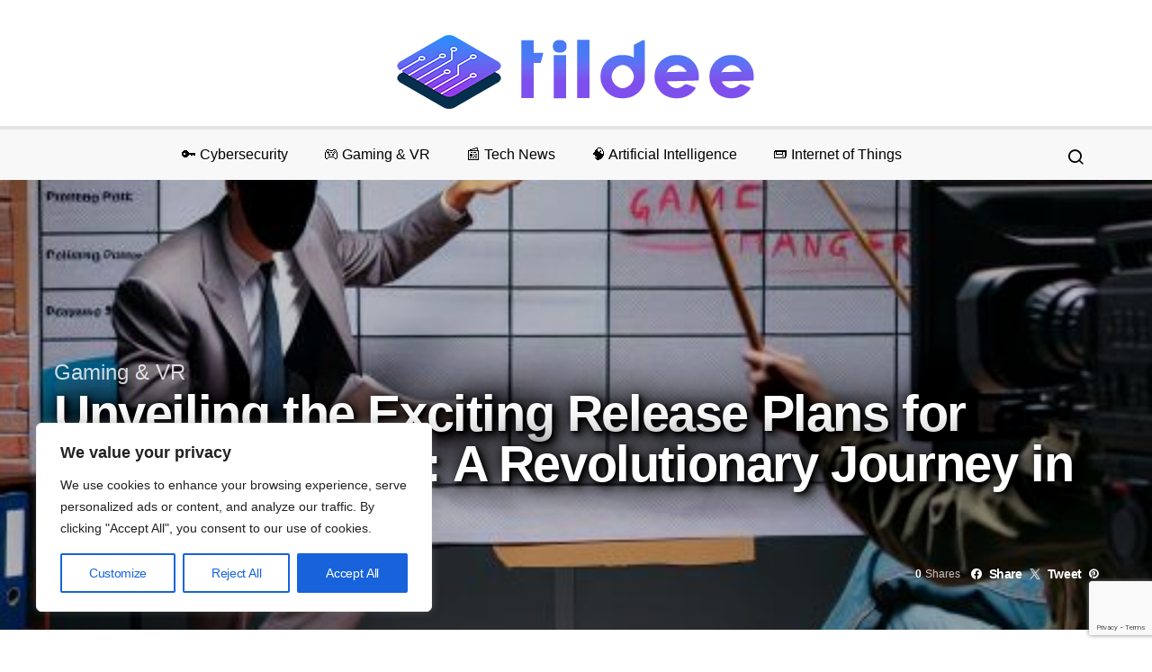

--- FILE ---
content_type: text/html; charset=UTF-8
request_url: https://www.tildee.com/unveiling-the-exciting-release-plans-for-game-changer-a-revolutionary-journey-in-indian-cinema/
body_size: 27631
content:
<!doctype html>
<html lang="en-US" prefix="og: http://ogp.me/ns# fb: http://ogp.me/ns/fb#">
<head>
	<meta charset="UTF-8">
	<meta name="viewport" content="width=device-width, initial-scale=1">
	<link rel="profile" href="http://gmpg.org/xfn/11">

	<meta name='robots' content='index, follow, max-image-preview:large, max-snippet:-1, max-video-preview:-1' />

	<!-- This site is optimized with the Yoast SEO plugin v26.2 - https://yoast.com/wordpress/plugins/seo/ -->
	<title>Unveiling the Exciting Release Plans for &#039;Game Changer&#039;: A Revolutionary Journey in Indian Cinema - Tildee</title>
	<link rel="canonical" href="https://www.tildee.com/unveiling-the-exciting-release-plans-for-game-changer-a-revolutionary-journey-in-indian-cinema/" />
	<meta name="twitter:label1" content="Written by" />
	<meta name="twitter:data1" content="Jordan Lee" />
	<meta name="twitter:label2" content="Est. reading time" />
	<meta name="twitter:data2" content="1 minute" />
	<script type="application/ld+json" class="yoast-schema-graph">{"@context":"https://schema.org","@graph":[{"@type":"Article","@id":"https://www.tildee.com/unveiling-the-exciting-release-plans-for-game-changer-a-revolutionary-journey-in-indian-cinema/#article","isPartOf":{"@id":"https://www.tildee.com/unveiling-the-exciting-release-plans-for-game-changer-a-revolutionary-journey-in-indian-cinema/"},"author":{"name":"Jordan Lee","@id":"https://www.tildee.com/#/schema/person/6421f2bb12966225463177aa120fd38b"},"headline":"Unveiling the Exciting Release Plans for &#8216;Game Changer&#8217;: A Revolutionary Journey in Indian Cinema","datePublished":"2024-06-27T10:00:52+00:00","mainEntityOfPage":{"@id":"https://www.tildee.com/unveiling-the-exciting-release-plans-for-game-changer-a-revolutionary-journey-in-indian-cinema/"},"wordCount":302,"commentCount":0,"publisher":{"@id":"https://www.tildee.com/#organization"},"image":{"@id":"https://www.tildee.com/unveiling-the-exciting-release-plans-for-game-changer-a-revolutionary-journey-in-indian-cinema/#primaryimage"},"thumbnailUrl":"https://www.tildee.com/wp-content/uploads/2024/06/LaminarFlow1719482436-QSbsqcaDkKPnfxnnYCSRD.jpg","keywords":["Cinema of India","Ensemble cast","Film industry","Indian 2","Jayaram","Kiara Advani","Musical film","Naveen Chandra","Post-production","Ram Charan","S. Shankar","Samuthirakani","Srikanth (Telugu actor)","Suriya","Thaman S"],"articleSection":["Gaming &amp; VR"],"inLanguage":"en-US","potentialAction":[{"@type":"CommentAction","name":"Comment","target":["https://www.tildee.com/unveiling-the-exciting-release-plans-for-game-changer-a-revolutionary-journey-in-indian-cinema/#respond"]}]},{"@type":"WebPage","@id":"https://www.tildee.com/unveiling-the-exciting-release-plans-for-game-changer-a-revolutionary-journey-in-indian-cinema/","url":"https://www.tildee.com/unveiling-the-exciting-release-plans-for-game-changer-a-revolutionary-journey-in-indian-cinema/","name":"Unveiling the Exciting Release Plans for 'Game Changer': A Revolutionary Journey in Indian Cinema - Tildee","isPartOf":{"@id":"https://www.tildee.com/#website"},"primaryImageOfPage":{"@id":"https://www.tildee.com/unveiling-the-exciting-release-plans-for-game-changer-a-revolutionary-journey-in-indian-cinema/#primaryimage"},"image":{"@id":"https://www.tildee.com/unveiling-the-exciting-release-plans-for-game-changer-a-revolutionary-journey-in-indian-cinema/#primaryimage"},"thumbnailUrl":"https://www.tildee.com/wp-content/uploads/2024/06/LaminarFlow1719482436-QSbsqcaDkKPnfxnnYCSRD.jpg","datePublished":"2024-06-27T10:00:52+00:00","breadcrumb":{"@id":"https://www.tildee.com/unveiling-the-exciting-release-plans-for-game-changer-a-revolutionary-journey-in-indian-cinema/#breadcrumb"},"inLanguage":"en-US","potentialAction":[{"@type":"ReadAction","target":["https://www.tildee.com/unveiling-the-exciting-release-plans-for-game-changer-a-revolutionary-journey-in-indian-cinema/"]}]},{"@type":"ImageObject","inLanguage":"en-US","@id":"https://www.tildee.com/unveiling-the-exciting-release-plans-for-game-changer-a-revolutionary-journey-in-indian-cinema/#primaryimage","url":"https://www.tildee.com/wp-content/uploads/2024/06/LaminarFlow1719482436-QSbsqcaDkKPnfxnnYCSRD.jpg","contentUrl":"https://www.tildee.com/wp-content/uploads/2024/06/LaminarFlow1719482436-QSbsqcaDkKPnfxnnYCSRD.jpg","width":512,"height":512},{"@type":"BreadcrumbList","@id":"https://www.tildee.com/unveiling-the-exciting-release-plans-for-game-changer-a-revolutionary-journey-in-indian-cinema/#breadcrumb","itemListElement":[{"@type":"ListItem","position":1,"name":"Home","item":"https://www.tildee.com/"},{"@type":"ListItem","position":2,"name":"Unveiling the Exciting Release Plans for &#8216;Game Changer&#8217;: A Revolutionary Journey in Indian Cinema"}]},{"@type":"WebSite","@id":"https://www.tildee.com/#website","url":"https://www.tildee.com/","name":"Tildee","description":"Your Daily Tech News","publisher":{"@id":"https://www.tildee.com/#organization"},"potentialAction":[{"@type":"SearchAction","target":{"@type":"EntryPoint","urlTemplate":"https://www.tildee.com/?s={search_term_string}"},"query-input":{"@type":"PropertyValueSpecification","valueRequired":true,"valueName":"search_term_string"}}],"inLanguage":"en-US"},{"@type":"Organization","@id":"https://www.tildee.com/#organization","name":"Tildee","url":"https://www.tildee.com/","logo":{"@type":"ImageObject","inLanguage":"en-US","@id":"https://www.tildee.com/#/schema/logo/image/","url":"https://www.tildee.com/wp-content/uploads/2024/02/cropped-logo_512.png","contentUrl":"https://www.tildee.com/wp-content/uploads/2024/02/cropped-logo_512.png","width":512,"height":512,"caption":"Tildee"},"image":{"@id":"https://www.tildee.com/#/schema/logo/image/"}},{"@type":"Person","@id":"https://www.tildee.com/#/schema/person/6421f2bb12966225463177aa120fd38b","name":"Jordan Lee","image":{"@type":"ImageObject","inLanguage":"en-US","@id":"https://www.tildee.com/#/schema/person/image/","url":"https://www.tildee.com/wp-content/uploads/2024/02/jordan-150x150.png","contentUrl":"https://www.tildee.com/wp-content/uploads/2024/02/jordan-150x150.png","caption":"Jordan Lee"},"description":"Specializing in cybersecurity, Jordan offers a wealth of knowledge on protecting digital assets in an increasingly connected world. With a background in computer science and cybersecurity, Jordan's articles aim to demystify complex security threats and provide practical advice for staying safe online.","sameAs":["https://www.tildee.com"],"url":"https://www.tildee.com/author/jordan/"}]}</script>
	<!-- / Yoast SEO plugin. -->


<link rel="alternate" type="application/rss+xml" title="Tildee &raquo; Feed" href="https://www.tildee.com/feed/" />
<link rel="alternate" type="application/rss+xml" title="Tildee &raquo; Comments Feed" href="https://www.tildee.com/comments/feed/" />
<link rel="alternate" type="application/rss+xml" title="Tildee &raquo; Unveiling the Exciting Release Plans for &#8216;Game Changer&#8217;: A Revolutionary Journey in Indian Cinema Comments Feed" href="https://www.tildee.com/unveiling-the-exciting-release-plans-for-game-changer-a-revolutionary-journey-in-indian-cinema/feed/" />
<link rel="alternate" title="oEmbed (JSON)" type="application/json+oembed" href="https://www.tildee.com/wp-json/oembed/1.0/embed?url=https%3A%2F%2Fwww.tildee.com%2Funveiling-the-exciting-release-plans-for-game-changer-a-revolutionary-journey-in-indian-cinema%2F" />
<link rel="alternate" title="oEmbed (XML)" type="text/xml+oembed" href="https://www.tildee.com/wp-json/oembed/1.0/embed?url=https%3A%2F%2Fwww.tildee.com%2Funveiling-the-exciting-release-plans-for-game-changer-a-revolutionary-journey-in-indian-cinema%2F&#038;format=xml" />
<style id='wp-img-auto-sizes-contain-inline-css'>
img:is([sizes=auto i],[sizes^="auto," i]){contain-intrinsic-size:3000px 1500px}
/*# sourceURL=wp-img-auto-sizes-contain-inline-css */
</style>
<link rel='stylesheet' id='dashicons-css' href='https://www.tildee.com/wp-includes/css/dashicons.min.css?ver=6.9' media='all' />
<link rel='stylesheet' id='post-views-counter-frontend-css' href='https://www.tildee.com/wp-content/plugins/post-views-counter/css/frontend.min.css?ver=1.5.6' media='all' />
<link rel='alternate stylesheet' id='powerkit-icons-css' href='https://www.tildee.com/wp-content/plugins/powerkit/assets/fonts/powerkit-icons.woff?ver=3.0.2' as='font' type='font/wof' crossorigin />
<link rel='stylesheet' id='powerkit-css' href='https://www.tildee.com/wp-content/plugins/powerkit/assets/css/powerkit.css?ver=3.0.2' media='all' />
<style id='wp-block-library-inline-css'>
:root{--wp-block-synced-color:#7a00df;--wp-block-synced-color--rgb:122,0,223;--wp-bound-block-color:var(--wp-block-synced-color);--wp-editor-canvas-background:#ddd;--wp-admin-theme-color:#007cba;--wp-admin-theme-color--rgb:0,124,186;--wp-admin-theme-color-darker-10:#006ba1;--wp-admin-theme-color-darker-10--rgb:0,107,160.5;--wp-admin-theme-color-darker-20:#005a87;--wp-admin-theme-color-darker-20--rgb:0,90,135;--wp-admin-border-width-focus:2px}@media (min-resolution:192dpi){:root{--wp-admin-border-width-focus:1.5px}}.wp-element-button{cursor:pointer}:root .has-very-light-gray-background-color{background-color:#eee}:root .has-very-dark-gray-background-color{background-color:#313131}:root .has-very-light-gray-color{color:#eee}:root .has-very-dark-gray-color{color:#313131}:root .has-vivid-green-cyan-to-vivid-cyan-blue-gradient-background{background:linear-gradient(135deg,#00d084,#0693e3)}:root .has-purple-crush-gradient-background{background:linear-gradient(135deg,#34e2e4,#4721fb 50%,#ab1dfe)}:root .has-hazy-dawn-gradient-background{background:linear-gradient(135deg,#faaca8,#dad0ec)}:root .has-subdued-olive-gradient-background{background:linear-gradient(135deg,#fafae1,#67a671)}:root .has-atomic-cream-gradient-background{background:linear-gradient(135deg,#fdd79a,#004a59)}:root .has-nightshade-gradient-background{background:linear-gradient(135deg,#330968,#31cdcf)}:root .has-midnight-gradient-background{background:linear-gradient(135deg,#020381,#2874fc)}:root{--wp--preset--font-size--normal:16px;--wp--preset--font-size--huge:42px}.has-regular-font-size{font-size:1em}.has-larger-font-size{font-size:2.625em}.has-normal-font-size{font-size:var(--wp--preset--font-size--normal)}.has-huge-font-size{font-size:var(--wp--preset--font-size--huge)}.has-text-align-center{text-align:center}.has-text-align-left{text-align:left}.has-text-align-right{text-align:right}.has-fit-text{white-space:nowrap!important}#end-resizable-editor-section{display:none}.aligncenter{clear:both}.items-justified-left{justify-content:flex-start}.items-justified-center{justify-content:center}.items-justified-right{justify-content:flex-end}.items-justified-space-between{justify-content:space-between}.screen-reader-text{border:0;clip-path:inset(50%);height:1px;margin:-1px;overflow:hidden;padding:0;position:absolute;width:1px;word-wrap:normal!important}.screen-reader-text:focus{background-color:#ddd;clip-path:none;color:#444;display:block;font-size:1em;height:auto;left:5px;line-height:normal;padding:15px 23px 14px;text-decoration:none;top:5px;width:auto;z-index:100000}html :where(.has-border-color){border-style:solid}html :where([style*=border-top-color]){border-top-style:solid}html :where([style*=border-right-color]){border-right-style:solid}html :where([style*=border-bottom-color]){border-bottom-style:solid}html :where([style*=border-left-color]){border-left-style:solid}html :where([style*=border-width]){border-style:solid}html :where([style*=border-top-width]){border-top-style:solid}html :where([style*=border-right-width]){border-right-style:solid}html :where([style*=border-bottom-width]){border-bottom-style:solid}html :where([style*=border-left-width]){border-left-style:solid}html :where(img[class*=wp-image-]){height:auto;max-width:100%}:where(figure){margin:0 0 1em}html :where(.is-position-sticky){--wp-admin--admin-bar--position-offset:var(--wp-admin--admin-bar--height,0px)}@media screen and (max-width:600px){html :where(.is-position-sticky){--wp-admin--admin-bar--position-offset:0px}}

/*# sourceURL=wp-block-library-inline-css */
</style><style id='global-styles-inline-css'>
:root{--wp--preset--aspect-ratio--square: 1;--wp--preset--aspect-ratio--4-3: 4/3;--wp--preset--aspect-ratio--3-4: 3/4;--wp--preset--aspect-ratio--3-2: 3/2;--wp--preset--aspect-ratio--2-3: 2/3;--wp--preset--aspect-ratio--16-9: 16/9;--wp--preset--aspect-ratio--9-16: 9/16;--wp--preset--color--black: #000000;--wp--preset--color--cyan-bluish-gray: #abb8c3;--wp--preset--color--white: #ffffff;--wp--preset--color--pale-pink: #f78da7;--wp--preset--color--vivid-red: #cf2e2e;--wp--preset--color--luminous-vivid-orange: #ff6900;--wp--preset--color--luminous-vivid-amber: #fcb900;--wp--preset--color--light-green-cyan: #7bdcb5;--wp--preset--color--vivid-green-cyan: #00d084;--wp--preset--color--pale-cyan-blue: #8ed1fc;--wp--preset--color--vivid-cyan-blue: #0693e3;--wp--preset--color--vivid-purple: #9b51e0;--wp--preset--gradient--vivid-cyan-blue-to-vivid-purple: linear-gradient(135deg,rgb(6,147,227) 0%,rgb(155,81,224) 100%);--wp--preset--gradient--light-green-cyan-to-vivid-green-cyan: linear-gradient(135deg,rgb(122,220,180) 0%,rgb(0,208,130) 100%);--wp--preset--gradient--luminous-vivid-amber-to-luminous-vivid-orange: linear-gradient(135deg,rgb(252,185,0) 0%,rgb(255,105,0) 100%);--wp--preset--gradient--luminous-vivid-orange-to-vivid-red: linear-gradient(135deg,rgb(255,105,0) 0%,rgb(207,46,46) 100%);--wp--preset--gradient--very-light-gray-to-cyan-bluish-gray: linear-gradient(135deg,rgb(238,238,238) 0%,rgb(169,184,195) 100%);--wp--preset--gradient--cool-to-warm-spectrum: linear-gradient(135deg,rgb(74,234,220) 0%,rgb(151,120,209) 20%,rgb(207,42,186) 40%,rgb(238,44,130) 60%,rgb(251,105,98) 80%,rgb(254,248,76) 100%);--wp--preset--gradient--blush-light-purple: linear-gradient(135deg,rgb(255,206,236) 0%,rgb(152,150,240) 100%);--wp--preset--gradient--blush-bordeaux: linear-gradient(135deg,rgb(254,205,165) 0%,rgb(254,45,45) 50%,rgb(107,0,62) 100%);--wp--preset--gradient--luminous-dusk: linear-gradient(135deg,rgb(255,203,112) 0%,rgb(199,81,192) 50%,rgb(65,88,208) 100%);--wp--preset--gradient--pale-ocean: linear-gradient(135deg,rgb(255,245,203) 0%,rgb(182,227,212) 50%,rgb(51,167,181) 100%);--wp--preset--gradient--electric-grass: linear-gradient(135deg,rgb(202,248,128) 0%,rgb(113,206,126) 100%);--wp--preset--gradient--midnight: linear-gradient(135deg,rgb(2,3,129) 0%,rgb(40,116,252) 100%);--wp--preset--font-size--small: 13px;--wp--preset--font-size--medium: 20px;--wp--preset--font-size--large: 36px;--wp--preset--font-size--x-large: 42px;--wp--preset--spacing--20: 0.44rem;--wp--preset--spacing--30: 0.67rem;--wp--preset--spacing--40: 1rem;--wp--preset--spacing--50: 1.5rem;--wp--preset--spacing--60: 2.25rem;--wp--preset--spacing--70: 3.38rem;--wp--preset--spacing--80: 5.06rem;--wp--preset--shadow--natural: 6px 6px 9px rgba(0, 0, 0, 0.2);--wp--preset--shadow--deep: 12px 12px 50px rgba(0, 0, 0, 0.4);--wp--preset--shadow--sharp: 6px 6px 0px rgba(0, 0, 0, 0.2);--wp--preset--shadow--outlined: 6px 6px 0px -3px rgb(255, 255, 255), 6px 6px rgb(0, 0, 0);--wp--preset--shadow--crisp: 6px 6px 0px rgb(0, 0, 0);}:where(.is-layout-flex){gap: 0.5em;}:where(.is-layout-grid){gap: 0.5em;}body .is-layout-flex{display: flex;}.is-layout-flex{flex-wrap: wrap;align-items: center;}.is-layout-flex > :is(*, div){margin: 0;}body .is-layout-grid{display: grid;}.is-layout-grid > :is(*, div){margin: 0;}:where(.wp-block-columns.is-layout-flex){gap: 2em;}:where(.wp-block-columns.is-layout-grid){gap: 2em;}:where(.wp-block-post-template.is-layout-flex){gap: 1.25em;}:where(.wp-block-post-template.is-layout-grid){gap: 1.25em;}.has-black-color{color: var(--wp--preset--color--black) !important;}.has-cyan-bluish-gray-color{color: var(--wp--preset--color--cyan-bluish-gray) !important;}.has-white-color{color: var(--wp--preset--color--white) !important;}.has-pale-pink-color{color: var(--wp--preset--color--pale-pink) !important;}.has-vivid-red-color{color: var(--wp--preset--color--vivid-red) !important;}.has-luminous-vivid-orange-color{color: var(--wp--preset--color--luminous-vivid-orange) !important;}.has-luminous-vivid-amber-color{color: var(--wp--preset--color--luminous-vivid-amber) !important;}.has-light-green-cyan-color{color: var(--wp--preset--color--light-green-cyan) !important;}.has-vivid-green-cyan-color{color: var(--wp--preset--color--vivid-green-cyan) !important;}.has-pale-cyan-blue-color{color: var(--wp--preset--color--pale-cyan-blue) !important;}.has-vivid-cyan-blue-color{color: var(--wp--preset--color--vivid-cyan-blue) !important;}.has-vivid-purple-color{color: var(--wp--preset--color--vivid-purple) !important;}.has-black-background-color{background-color: var(--wp--preset--color--black) !important;}.has-cyan-bluish-gray-background-color{background-color: var(--wp--preset--color--cyan-bluish-gray) !important;}.has-white-background-color{background-color: var(--wp--preset--color--white) !important;}.has-pale-pink-background-color{background-color: var(--wp--preset--color--pale-pink) !important;}.has-vivid-red-background-color{background-color: var(--wp--preset--color--vivid-red) !important;}.has-luminous-vivid-orange-background-color{background-color: var(--wp--preset--color--luminous-vivid-orange) !important;}.has-luminous-vivid-amber-background-color{background-color: var(--wp--preset--color--luminous-vivid-amber) !important;}.has-light-green-cyan-background-color{background-color: var(--wp--preset--color--light-green-cyan) !important;}.has-vivid-green-cyan-background-color{background-color: var(--wp--preset--color--vivid-green-cyan) !important;}.has-pale-cyan-blue-background-color{background-color: var(--wp--preset--color--pale-cyan-blue) !important;}.has-vivid-cyan-blue-background-color{background-color: var(--wp--preset--color--vivid-cyan-blue) !important;}.has-vivid-purple-background-color{background-color: var(--wp--preset--color--vivid-purple) !important;}.has-black-border-color{border-color: var(--wp--preset--color--black) !important;}.has-cyan-bluish-gray-border-color{border-color: var(--wp--preset--color--cyan-bluish-gray) !important;}.has-white-border-color{border-color: var(--wp--preset--color--white) !important;}.has-pale-pink-border-color{border-color: var(--wp--preset--color--pale-pink) !important;}.has-vivid-red-border-color{border-color: var(--wp--preset--color--vivid-red) !important;}.has-luminous-vivid-orange-border-color{border-color: var(--wp--preset--color--luminous-vivid-orange) !important;}.has-luminous-vivid-amber-border-color{border-color: var(--wp--preset--color--luminous-vivid-amber) !important;}.has-light-green-cyan-border-color{border-color: var(--wp--preset--color--light-green-cyan) !important;}.has-vivid-green-cyan-border-color{border-color: var(--wp--preset--color--vivid-green-cyan) !important;}.has-pale-cyan-blue-border-color{border-color: var(--wp--preset--color--pale-cyan-blue) !important;}.has-vivid-cyan-blue-border-color{border-color: var(--wp--preset--color--vivid-cyan-blue) !important;}.has-vivid-purple-border-color{border-color: var(--wp--preset--color--vivid-purple) !important;}.has-vivid-cyan-blue-to-vivid-purple-gradient-background{background: var(--wp--preset--gradient--vivid-cyan-blue-to-vivid-purple) !important;}.has-light-green-cyan-to-vivid-green-cyan-gradient-background{background: var(--wp--preset--gradient--light-green-cyan-to-vivid-green-cyan) !important;}.has-luminous-vivid-amber-to-luminous-vivid-orange-gradient-background{background: var(--wp--preset--gradient--luminous-vivid-amber-to-luminous-vivid-orange) !important;}.has-luminous-vivid-orange-to-vivid-red-gradient-background{background: var(--wp--preset--gradient--luminous-vivid-orange-to-vivid-red) !important;}.has-very-light-gray-to-cyan-bluish-gray-gradient-background{background: var(--wp--preset--gradient--very-light-gray-to-cyan-bluish-gray) !important;}.has-cool-to-warm-spectrum-gradient-background{background: var(--wp--preset--gradient--cool-to-warm-spectrum) !important;}.has-blush-light-purple-gradient-background{background: var(--wp--preset--gradient--blush-light-purple) !important;}.has-blush-bordeaux-gradient-background{background: var(--wp--preset--gradient--blush-bordeaux) !important;}.has-luminous-dusk-gradient-background{background: var(--wp--preset--gradient--luminous-dusk) !important;}.has-pale-ocean-gradient-background{background: var(--wp--preset--gradient--pale-ocean) !important;}.has-electric-grass-gradient-background{background: var(--wp--preset--gradient--electric-grass) !important;}.has-midnight-gradient-background{background: var(--wp--preset--gradient--midnight) !important;}.has-small-font-size{font-size: var(--wp--preset--font-size--small) !important;}.has-medium-font-size{font-size: var(--wp--preset--font-size--medium) !important;}.has-large-font-size{font-size: var(--wp--preset--font-size--large) !important;}.has-x-large-font-size{font-size: var(--wp--preset--font-size--x-large) !important;}
/*# sourceURL=global-styles-inline-css */
</style>

<style id='classic-theme-styles-inline-css'>
/*! This file is auto-generated */
.wp-block-button__link{color:#fff;background-color:#32373c;border-radius:9999px;box-shadow:none;text-decoration:none;padding:calc(.667em + 2px) calc(1.333em + 2px);font-size:1.125em}.wp-block-file__button{background:#32373c;color:#fff;text-decoration:none}
/*# sourceURL=/wp-includes/css/classic-themes.min.css */
</style>
<link rel='stylesheet' id='wpa-css-css' href='https://www.tildee.com/wp-content/plugins/honeypot/includes/css/wpa.css?ver=2.3.04' media='all' />
<link rel='stylesheet' id='powerkit-author-box-css' href='https://www.tildee.com/wp-content/plugins/powerkit/modules/author-box/public/css/public-powerkit-author-box.css?ver=3.0.2' media='all' />
<link rel='stylesheet' id='powerkit-basic-elements-css' href='https://www.tildee.com/wp-content/plugins/powerkit/modules/basic-elements/public/css/public-powerkit-basic-elements.css?ver=3.0.2' media='screen' />
<link rel='stylesheet' id='powerkit-coming-soon-css' href='https://www.tildee.com/wp-content/plugins/powerkit/modules/coming-soon/public/css/public-powerkit-coming-soon.css?ver=3.0.2' media='all' />
<link rel='stylesheet' id='powerkit-content-formatting-css' href='https://www.tildee.com/wp-content/plugins/powerkit/modules/content-formatting/public/css/public-powerkit-content-formatting.css?ver=3.0.2' media='all' />
<link rel='stylesheet' id='powerkit-сontributors-css' href='https://www.tildee.com/wp-content/plugins/powerkit/modules/contributors/public/css/public-powerkit-contributors.css?ver=3.0.2' media='all' />
<link rel='stylesheet' id='powerkit-facebook-css' href='https://www.tildee.com/wp-content/plugins/powerkit/modules/facebook/public/css/public-powerkit-facebook.css?ver=3.0.2' media='all' />
<link rel='stylesheet' id='powerkit-featured-categories-css' href='https://www.tildee.com/wp-content/plugins/powerkit/modules/featured-categories/public/css/public-powerkit-featured-categories.css?ver=3.0.2' media='all' />
<link rel='stylesheet' id='powerkit-inline-posts-css' href='https://www.tildee.com/wp-content/plugins/powerkit/modules/inline-posts/public/css/public-powerkit-inline-posts.css?ver=3.0.2' media='all' />
<link rel='stylesheet' id='powerkit-instagram-css' href='https://www.tildee.com/wp-content/plugins/powerkit/modules/instagram/public/css/public-powerkit-instagram.css?ver=3.0.2' media='all' />
<link rel='stylesheet' id='powerkit-justified-gallery-css' href='https://www.tildee.com/wp-content/plugins/powerkit/modules/justified-gallery/public/css/public-powerkit-justified-gallery.css?ver=3.0.2' media='all' />
<link rel='stylesheet' id='glightbox-css' href='https://www.tildee.com/wp-content/plugins/powerkit/modules/lightbox/public/css/glightbox.min.css?ver=3.0.2' media='all' />
<link rel='stylesheet' id='powerkit-lightbox-css' href='https://www.tildee.com/wp-content/plugins/powerkit/modules/lightbox/public/css/public-powerkit-lightbox.css?ver=3.0.2' media='all' />
<link rel='stylesheet' id='powerkit-opt-in-forms-css' href='https://www.tildee.com/wp-content/plugins/powerkit/modules/opt-in-forms/public/css/public-powerkit-opt-in-forms.css?ver=3.0.2' media='all' />
<link rel='stylesheet' id='powerkit-pinterest-css' href='https://www.tildee.com/wp-content/plugins/powerkit/modules/pinterest/public/css/public-powerkit-pinterest.css?ver=3.0.2' media='all' />
<link rel='stylesheet' id='powerkit-scroll-to-top-css' href='https://www.tildee.com/wp-content/plugins/powerkit/modules/scroll-to-top/public/css/public-powerkit-scroll-to-top.css?ver=3.0.2' media='all' />
<link rel='stylesheet' id='powerkit-share-buttons-css' href='https://www.tildee.com/wp-content/plugins/powerkit/modules/share-buttons/public/css/public-powerkit-share-buttons.css?ver=3.0.2' media='all' />
<link rel='stylesheet' id='powerkit-slider-gallery-css' href='https://www.tildee.com/wp-content/plugins/powerkit/modules/slider-gallery/public/css/public-powerkit-slider-gallery.css?ver=3.0.2' media='all' />
<link rel='stylesheet' id='powerkit-social-links-css' href='https://www.tildee.com/wp-content/plugins/powerkit/modules/social-links/public/css/public-powerkit-social-links.css?ver=3.0.2' media='all' />
<link rel='stylesheet' id='powerkit-table-of-contents-css' href='https://www.tildee.com/wp-content/plugins/powerkit/modules/table-of-contents/public/css/public-powerkit-table-of-contents.css?ver=3.0.2' media='all' />
<link rel='stylesheet' id='powerkit-twitter-css' href='https://www.tildee.com/wp-content/plugins/powerkit/modules/twitter/public/css/public-powerkit-twitter.css?ver=3.0.2' media='all' />
<link rel='stylesheet' id='powerkit-widget-about-css' href='https://www.tildee.com/wp-content/plugins/powerkit/modules/widget-about/public/css/public-powerkit-widget-about.css?ver=3.0.2' media='all' />
<link rel='stylesheet' id='csco-styles-css' href='https://www.tildee.com/wp-content/themes/spotlight/style.css?ver=1.7.5' media='all' />
<link rel='stylesheet' id='searchwp-live-search-css' href='https://www.tildee.com/wp-content/plugins/searchwp-live-ajax-search/assets/styles/style.min.css?ver=1.8.6' media='all' />
<style id='searchwp-live-search-inline-css'>
.searchwp-live-search-result .searchwp-live-search-result--title a {
  font-size: 16px;
}
.searchwp-live-search-result .searchwp-live-search-result--price {
  font-size: 14px;
}
.searchwp-live-search-result .searchwp-live-search-result--add-to-cart .button {
  font-size: 14px;
}

/*# sourceURL=searchwp-live-search-inline-css */
</style>
<script id="cookie-law-info-js-extra">
var _ckyConfig = {"_ipData":[],"_assetsURL":"https://www.tildee.com/wp-content/plugins/cookie-law-info/lite/frontend/images/","_publicURL":"https://www.tildee.com","_expiry":"365","_categories":[{"name":"Necessary","slug":"necessary","isNecessary":true,"ccpaDoNotSell":true,"cookies":[],"active":true,"defaultConsent":{"gdpr":true,"ccpa":true}},{"name":"Functional","slug":"functional","isNecessary":false,"ccpaDoNotSell":true,"cookies":[],"active":true,"defaultConsent":{"gdpr":false,"ccpa":false}},{"name":"Analytics","slug":"analytics","isNecessary":false,"ccpaDoNotSell":true,"cookies":[],"active":true,"defaultConsent":{"gdpr":false,"ccpa":false}},{"name":"Performance","slug":"performance","isNecessary":false,"ccpaDoNotSell":true,"cookies":[],"active":true,"defaultConsent":{"gdpr":false,"ccpa":false}},{"name":"Advertisement","slug":"advertisement","isNecessary":false,"ccpaDoNotSell":true,"cookies":[],"active":true,"defaultConsent":{"gdpr":false,"ccpa":false}}],"_activeLaw":"gdpr","_rootDomain":"","_block":"1","_showBanner":"1","_bannerConfig":{"settings":{"type":"box","preferenceCenterType":"popup","position":"bottom-left","applicableLaw":"gdpr"},"behaviours":{"reloadBannerOnAccept":false,"loadAnalyticsByDefault":false,"animations":{"onLoad":"animate","onHide":"sticky"}},"config":{"revisitConsent":{"status":true,"tag":"revisit-consent","position":"bottom-left","meta":{"url":"#"},"styles":{"background-color":"#0056A7"},"elements":{"title":{"type":"text","tag":"revisit-consent-title","status":true,"styles":{"color":"#0056a7"}}}},"preferenceCenter":{"toggle":{"status":true,"tag":"detail-category-toggle","type":"toggle","states":{"active":{"styles":{"background-color":"#1863DC"}},"inactive":{"styles":{"background-color":"#D0D5D2"}}}}},"categoryPreview":{"status":false,"toggle":{"status":true,"tag":"detail-category-preview-toggle","type":"toggle","states":{"active":{"styles":{"background-color":"#1863DC"}},"inactive":{"styles":{"background-color":"#D0D5D2"}}}}},"videoPlaceholder":{"status":true,"styles":{"background-color":"#000000","border-color":"#000000","color":"#ffffff"}},"readMore":{"status":false,"tag":"readmore-button","type":"link","meta":{"noFollow":true,"newTab":true},"styles":{"color":"#1863DC","background-color":"transparent","border-color":"transparent"}},"auditTable":{"status":true},"optOption":{"status":true,"toggle":{"status":true,"tag":"optout-option-toggle","type":"toggle","states":{"active":{"styles":{"background-color":"#1863dc"}},"inactive":{"styles":{"background-color":"#FFFFFF"}}}}}}},"_version":"3.3.5","_logConsent":"1","_tags":[{"tag":"accept-button","styles":{"color":"#FFFFFF","background-color":"#1863DC","border-color":"#1863DC"}},{"tag":"reject-button","styles":{"color":"#1863DC","background-color":"transparent","border-color":"#1863DC"}},{"tag":"settings-button","styles":{"color":"#1863DC","background-color":"transparent","border-color":"#1863DC"}},{"tag":"readmore-button","styles":{"color":"#1863DC","background-color":"transparent","border-color":"transparent"}},{"tag":"donotsell-button","styles":{"color":"#1863DC","background-color":"transparent","border-color":"transparent"}},{"tag":"accept-button","styles":{"color":"#FFFFFF","background-color":"#1863DC","border-color":"#1863DC"}},{"tag":"revisit-consent","styles":{"background-color":"#0056A7"}}],"_shortCodes":[{"key":"cky_readmore","content":"\u003Ca href=\"#\" class=\"cky-policy\" aria-label=\"Cookie Policy\" target=\"_blank\" rel=\"noopener\" data-cky-tag=\"readmore-button\"\u003ECookie Policy\u003C/a\u003E","tag":"readmore-button","status":false,"attributes":{"rel":"nofollow","target":"_blank"}},{"key":"cky_show_desc","content":"\u003Cbutton class=\"cky-show-desc-btn\" data-cky-tag=\"show-desc-button\" aria-label=\"Show more\"\u003EShow more\u003C/button\u003E","tag":"show-desc-button","status":true,"attributes":[]},{"key":"cky_hide_desc","content":"\u003Cbutton class=\"cky-show-desc-btn\" data-cky-tag=\"hide-desc-button\" aria-label=\"Show less\"\u003EShow less\u003C/button\u003E","tag":"hide-desc-button","status":true,"attributes":[]},{"key":"cky_category_toggle_label","content":"[cky_{{status}}_category_label] [cky_preference_{{category_slug}}_title]","tag":"","status":true,"attributes":[]},{"key":"cky_enable_category_label","content":"Enable","tag":"","status":true,"attributes":[]},{"key":"cky_disable_category_label","content":"Disable","tag":"","status":true,"attributes":[]},{"key":"cky_video_placeholder","content":"\u003Cdiv class=\"video-placeholder-normal\" data-cky-tag=\"video-placeholder\" id=\"[UNIQUEID]\"\u003E\u003Cp class=\"video-placeholder-text-normal\" data-cky-tag=\"placeholder-title\"\u003EPlease accept cookies to access this content\u003C/p\u003E\u003C/div\u003E","tag":"","status":true,"attributes":[]},{"key":"cky_enable_optout_label","content":"Enable","tag":"","status":true,"attributes":[]},{"key":"cky_disable_optout_label","content":"Disable","tag":"","status":true,"attributes":[]},{"key":"cky_optout_toggle_label","content":"[cky_{{status}}_optout_label] [cky_optout_option_title]","tag":"","status":true,"attributes":[]},{"key":"cky_optout_option_title","content":"Do Not Sell or Share My Personal Information","tag":"","status":true,"attributes":[]},{"key":"cky_optout_close_label","content":"Close","tag":"","status":true,"attributes":[]},{"key":"cky_preference_close_label","content":"Close","tag":"","status":true,"attributes":[]}],"_rtl":"","_language":"en","_providersToBlock":[]};
var _ckyStyles = {"css":".cky-overlay{background: #000000; opacity: 0.4; position: fixed; top: 0; left: 0; width: 100%; height: 100%; z-index: 99999999;}.cky-hide{display: none;}.cky-btn-revisit-wrapper{display: flex; align-items: center; justify-content: center; background: #0056a7; width: 45px; height: 45px; border-radius: 50%; position: fixed; z-index: 999999; cursor: pointer;}.cky-revisit-bottom-left{bottom: 15px; left: 15px;}.cky-revisit-bottom-right{bottom: 15px; right: 15px;}.cky-btn-revisit-wrapper .cky-btn-revisit{display: flex; align-items: center; justify-content: center; background: none; border: none; cursor: pointer; position: relative; margin: 0; padding: 0;}.cky-btn-revisit-wrapper .cky-btn-revisit img{max-width: fit-content; margin: 0; height: 30px; width: 30px;}.cky-revisit-bottom-left:hover::before{content: attr(data-tooltip); position: absolute; background: #4e4b66; color: #ffffff; left: calc(100% + 7px); font-size: 12px; line-height: 16px; width: max-content; padding: 4px 8px; border-radius: 4px;}.cky-revisit-bottom-left:hover::after{position: absolute; content: \"\"; border: 5px solid transparent; left: calc(100% + 2px); border-left-width: 0; border-right-color: #4e4b66;}.cky-revisit-bottom-right:hover::before{content: attr(data-tooltip); position: absolute; background: #4e4b66; color: #ffffff; right: calc(100% + 7px); font-size: 12px; line-height: 16px; width: max-content; padding: 4px 8px; border-radius: 4px;}.cky-revisit-bottom-right:hover::after{position: absolute; content: \"\"; border: 5px solid transparent; right: calc(100% + 2px); border-right-width: 0; border-left-color: #4e4b66;}.cky-revisit-hide{display: none;}.cky-consent-container{position: fixed; width: 440px; box-sizing: border-box; z-index: 9999999; border-radius: 6px;}.cky-consent-container .cky-consent-bar{background: #ffffff; border: 1px solid; padding: 20px 26px; box-shadow: 0 -1px 10px 0 #acabab4d; border-radius: 6px;}.cky-box-bottom-left{bottom: 40px; left: 40px;}.cky-box-bottom-right{bottom: 40px; right: 40px;}.cky-box-top-left{top: 40px; left: 40px;}.cky-box-top-right{top: 40px; right: 40px;}.cky-custom-brand-logo-wrapper .cky-custom-brand-logo{width: 100px; height: auto; margin: 0 0 12px 0;}.cky-notice .cky-title{color: #212121; font-weight: 700; font-size: 18px; line-height: 24px; margin: 0 0 12px 0;}.cky-notice-des *,.cky-preference-content-wrapper *,.cky-accordion-header-des *,.cky-gpc-wrapper .cky-gpc-desc *{font-size: 14px;}.cky-notice-des{color: #212121; font-size: 14px; line-height: 24px; font-weight: 400;}.cky-notice-des img{height: 25px; width: 25px;}.cky-consent-bar .cky-notice-des p,.cky-gpc-wrapper .cky-gpc-desc p,.cky-preference-body-wrapper .cky-preference-content-wrapper p,.cky-accordion-header-wrapper .cky-accordion-header-des p,.cky-cookie-des-table li div:last-child p{color: inherit; margin-top: 0; overflow-wrap: break-word;}.cky-notice-des P:last-child,.cky-preference-content-wrapper p:last-child,.cky-cookie-des-table li div:last-child p:last-child,.cky-gpc-wrapper .cky-gpc-desc p:last-child{margin-bottom: 0;}.cky-notice-des a.cky-policy,.cky-notice-des button.cky-policy{font-size: 14px; color: #1863dc; white-space: nowrap; cursor: pointer; background: transparent; border: 1px solid; text-decoration: underline;}.cky-notice-des button.cky-policy{padding: 0;}.cky-notice-des a.cky-policy:focus-visible,.cky-notice-des button.cky-policy:focus-visible,.cky-preference-content-wrapper .cky-show-desc-btn:focus-visible,.cky-accordion-header .cky-accordion-btn:focus-visible,.cky-preference-header .cky-btn-close:focus-visible,.cky-switch input[type=\"checkbox\"]:focus-visible,.cky-footer-wrapper a:focus-visible,.cky-btn:focus-visible{outline: 2px solid #1863dc; outline-offset: 2px;}.cky-btn:focus:not(:focus-visible),.cky-accordion-header .cky-accordion-btn:focus:not(:focus-visible),.cky-preference-content-wrapper .cky-show-desc-btn:focus:not(:focus-visible),.cky-btn-revisit-wrapper .cky-btn-revisit:focus:not(:focus-visible),.cky-preference-header .cky-btn-close:focus:not(:focus-visible),.cky-consent-bar .cky-banner-btn-close:focus:not(:focus-visible){outline: 0;}button.cky-show-desc-btn:not(:hover):not(:active){color: #1863dc; background: transparent;}button.cky-accordion-btn:not(:hover):not(:active),button.cky-banner-btn-close:not(:hover):not(:active),button.cky-btn-revisit:not(:hover):not(:active),button.cky-btn-close:not(:hover):not(:active){background: transparent;}.cky-consent-bar button:hover,.cky-modal.cky-modal-open button:hover,.cky-consent-bar button:focus,.cky-modal.cky-modal-open button:focus{text-decoration: none;}.cky-notice-btn-wrapper{display: flex; justify-content: flex-start; align-items: center; flex-wrap: wrap; margin-top: 16px;}.cky-notice-btn-wrapper .cky-btn{text-shadow: none; box-shadow: none;}.cky-btn{flex: auto; max-width: 100%; font-size: 14px; font-family: inherit; line-height: 24px; padding: 8px; font-weight: 500; margin: 0 8px 0 0; border-radius: 2px; cursor: pointer; text-align: center; text-transform: none; min-height: 0;}.cky-btn:hover{opacity: 0.8;}.cky-btn-customize{color: #1863dc; background: transparent; border: 2px solid #1863dc;}.cky-btn-reject{color: #1863dc; background: transparent; border: 2px solid #1863dc;}.cky-btn-accept{background: #1863dc; color: #ffffff; border: 2px solid #1863dc;}.cky-btn:last-child{margin-right: 0;}@media (max-width: 576px){.cky-box-bottom-left{bottom: 0; left: 0;}.cky-box-bottom-right{bottom: 0; right: 0;}.cky-box-top-left{top: 0; left: 0;}.cky-box-top-right{top: 0; right: 0;}}@media (max-width: 440px){.cky-box-bottom-left, .cky-box-bottom-right, .cky-box-top-left, .cky-box-top-right{width: 100%; max-width: 100%;}.cky-consent-container .cky-consent-bar{padding: 20px 0;}.cky-custom-brand-logo-wrapper, .cky-notice .cky-title, .cky-notice-des, .cky-notice-btn-wrapper{padding: 0 24px;}.cky-notice-des{max-height: 40vh; overflow-y: scroll;}.cky-notice-btn-wrapper{flex-direction: column; margin-top: 0;}.cky-btn{width: 100%; margin: 10px 0 0 0;}.cky-notice-btn-wrapper .cky-btn-customize{order: 2;}.cky-notice-btn-wrapper .cky-btn-reject{order: 3;}.cky-notice-btn-wrapper .cky-btn-accept{order: 1; margin-top: 16px;}}@media (max-width: 352px){.cky-notice .cky-title{font-size: 16px;}.cky-notice-des *{font-size: 12px;}.cky-notice-des, .cky-btn{font-size: 12px;}}.cky-modal.cky-modal-open{display: flex; visibility: visible; -webkit-transform: translate(-50%, -50%); -moz-transform: translate(-50%, -50%); -ms-transform: translate(-50%, -50%); -o-transform: translate(-50%, -50%); transform: translate(-50%, -50%); top: 50%; left: 50%; transition: all 1s ease;}.cky-modal{box-shadow: 0 32px 68px rgba(0, 0, 0, 0.3); margin: 0 auto; position: fixed; max-width: 100%; background: #ffffff; top: 50%; box-sizing: border-box; border-radius: 6px; z-index: 999999999; color: #212121; -webkit-transform: translate(-50%, 100%); -moz-transform: translate(-50%, 100%); -ms-transform: translate(-50%, 100%); -o-transform: translate(-50%, 100%); transform: translate(-50%, 100%); visibility: hidden; transition: all 0s ease;}.cky-preference-center{max-height: 79vh; overflow: hidden; width: 845px; overflow: hidden; flex: 1 1 0; display: flex; flex-direction: column; border-radius: 6px;}.cky-preference-header{display: flex; align-items: center; justify-content: space-between; padding: 22px 24px; border-bottom: 1px solid;}.cky-preference-header .cky-preference-title{font-size: 18px; font-weight: 700; line-height: 24px;}.cky-preference-header .cky-btn-close{margin: 0; cursor: pointer; vertical-align: middle; padding: 0; background: none; border: none; width: auto; height: auto; min-height: 0; line-height: 0; text-shadow: none; box-shadow: none;}.cky-preference-header .cky-btn-close img{margin: 0; height: 10px; width: 10px;}.cky-preference-body-wrapper{padding: 0 24px; flex: 1; overflow: auto; box-sizing: border-box;}.cky-preference-content-wrapper,.cky-gpc-wrapper .cky-gpc-desc{font-size: 14px; line-height: 24px; font-weight: 400; padding: 12px 0;}.cky-preference-content-wrapper{border-bottom: 1px solid;}.cky-preference-content-wrapper img{height: 25px; width: 25px;}.cky-preference-content-wrapper .cky-show-desc-btn{font-size: 14px; font-family: inherit; color: #1863dc; text-decoration: none; line-height: 24px; padding: 0; margin: 0; white-space: nowrap; cursor: pointer; background: transparent; border-color: transparent; text-transform: none; min-height: 0; text-shadow: none; box-shadow: none;}.cky-accordion-wrapper{margin-bottom: 10px;}.cky-accordion{border-bottom: 1px solid;}.cky-accordion:last-child{border-bottom: none;}.cky-accordion .cky-accordion-item{display: flex; margin-top: 10px;}.cky-accordion .cky-accordion-body{display: none;}.cky-accordion.cky-accordion-active .cky-accordion-body{display: block; padding: 0 22px; margin-bottom: 16px;}.cky-accordion-header-wrapper{cursor: pointer; width: 100%;}.cky-accordion-item .cky-accordion-header{display: flex; justify-content: space-between; align-items: center;}.cky-accordion-header .cky-accordion-btn{font-size: 16px; font-family: inherit; color: #212121; line-height: 24px; background: none; border: none; font-weight: 700; padding: 0; margin: 0; cursor: pointer; text-transform: none; min-height: 0; text-shadow: none; box-shadow: none;}.cky-accordion-header .cky-always-active{color: #008000; font-weight: 600; line-height: 24px; font-size: 14px;}.cky-accordion-header-des{font-size: 14px; line-height: 24px; margin: 10px 0 16px 0;}.cky-accordion-chevron{margin-right: 22px; position: relative; cursor: pointer;}.cky-accordion-chevron-hide{display: none;}.cky-accordion .cky-accordion-chevron i::before{content: \"\"; position: absolute; border-right: 1.4px solid; border-bottom: 1.4px solid; border-color: inherit; height: 6px; width: 6px; -webkit-transform: rotate(-45deg); -moz-transform: rotate(-45deg); -ms-transform: rotate(-45deg); -o-transform: rotate(-45deg); transform: rotate(-45deg); transition: all 0.2s ease-in-out; top: 8px;}.cky-accordion.cky-accordion-active .cky-accordion-chevron i::before{-webkit-transform: rotate(45deg); -moz-transform: rotate(45deg); -ms-transform: rotate(45deg); -o-transform: rotate(45deg); transform: rotate(45deg);}.cky-audit-table{background: #f4f4f4; border-radius: 6px;}.cky-audit-table .cky-empty-cookies-text{color: inherit; font-size: 12px; line-height: 24px; margin: 0; padding: 10px;}.cky-audit-table .cky-cookie-des-table{font-size: 12px; line-height: 24px; font-weight: normal; padding: 15px 10px; border-bottom: 1px solid; border-bottom-color: inherit; margin: 0;}.cky-audit-table .cky-cookie-des-table:last-child{border-bottom: none;}.cky-audit-table .cky-cookie-des-table li{list-style-type: none; display: flex; padding: 3px 0;}.cky-audit-table .cky-cookie-des-table li:first-child{padding-top: 0;}.cky-cookie-des-table li div:first-child{width: 100px; font-weight: 600; word-break: break-word; word-wrap: break-word;}.cky-cookie-des-table li div:last-child{flex: 1; word-break: break-word; word-wrap: break-word; margin-left: 8px;}.cky-footer-shadow{display: block; width: 100%; height: 40px; background: linear-gradient(180deg, rgba(255, 255, 255, 0) 0%, #ffffff 100%); position: absolute; bottom: calc(100% - 1px);}.cky-footer-wrapper{position: relative;}.cky-prefrence-btn-wrapper{display: flex; flex-wrap: wrap; align-items: center; justify-content: center; padding: 22px 24px; border-top: 1px solid;}.cky-prefrence-btn-wrapper .cky-btn{flex: auto; max-width: 100%; text-shadow: none; box-shadow: none;}.cky-btn-preferences{color: #1863dc; background: transparent; border: 2px solid #1863dc;}.cky-preference-header,.cky-preference-body-wrapper,.cky-preference-content-wrapper,.cky-accordion-wrapper,.cky-accordion,.cky-accordion-wrapper,.cky-footer-wrapper,.cky-prefrence-btn-wrapper{border-color: inherit;}@media (max-width: 845px){.cky-modal{max-width: calc(100% - 16px);}}@media (max-width: 576px){.cky-modal{max-width: 100%;}.cky-preference-center{max-height: 100vh;}.cky-prefrence-btn-wrapper{flex-direction: column;}.cky-accordion.cky-accordion-active .cky-accordion-body{padding-right: 0;}.cky-prefrence-btn-wrapper .cky-btn{width: 100%; margin: 10px 0 0 0;}.cky-prefrence-btn-wrapper .cky-btn-reject{order: 3;}.cky-prefrence-btn-wrapper .cky-btn-accept{order: 1; margin-top: 0;}.cky-prefrence-btn-wrapper .cky-btn-preferences{order: 2;}}@media (max-width: 425px){.cky-accordion-chevron{margin-right: 15px;}.cky-notice-btn-wrapper{margin-top: 0;}.cky-accordion.cky-accordion-active .cky-accordion-body{padding: 0 15px;}}@media (max-width: 352px){.cky-preference-header .cky-preference-title{font-size: 16px;}.cky-preference-header{padding: 16px 24px;}.cky-preference-content-wrapper *, .cky-accordion-header-des *{font-size: 12px;}.cky-preference-content-wrapper, .cky-preference-content-wrapper .cky-show-more, .cky-accordion-header .cky-always-active, .cky-accordion-header-des, .cky-preference-content-wrapper .cky-show-desc-btn, .cky-notice-des a.cky-policy{font-size: 12px;}.cky-accordion-header .cky-accordion-btn{font-size: 14px;}}.cky-switch{display: flex;}.cky-switch input[type=\"checkbox\"]{position: relative; width: 44px; height: 24px; margin: 0; background: #d0d5d2; -webkit-appearance: none; border-radius: 50px; cursor: pointer; outline: 0; border: none; top: 0;}.cky-switch input[type=\"checkbox\"]:checked{background: #1863dc;}.cky-switch input[type=\"checkbox\"]:before{position: absolute; content: \"\"; height: 20px; width: 20px; left: 2px; bottom: 2px; border-radius: 50%; background-color: white; -webkit-transition: 0.4s; transition: 0.4s; margin: 0;}.cky-switch input[type=\"checkbox\"]:after{display: none;}.cky-switch input[type=\"checkbox\"]:checked:before{-webkit-transform: translateX(20px); -ms-transform: translateX(20px); transform: translateX(20px);}@media (max-width: 425px){.cky-switch input[type=\"checkbox\"]{width: 38px; height: 21px;}.cky-switch input[type=\"checkbox\"]:before{height: 17px; width: 17px;}.cky-switch input[type=\"checkbox\"]:checked:before{-webkit-transform: translateX(17px); -ms-transform: translateX(17px); transform: translateX(17px);}}.cky-consent-bar .cky-banner-btn-close{position: absolute; right: 9px; top: 5px; background: none; border: none; cursor: pointer; padding: 0; margin: 0; min-height: 0; line-height: 0; height: auto; width: auto; text-shadow: none; box-shadow: none;}.cky-consent-bar .cky-banner-btn-close img{height: 9px; width: 9px; margin: 0;}.cky-notice-group{font-size: 14px; line-height: 24px; font-weight: 400; color: #212121;}.cky-notice-btn-wrapper .cky-btn-do-not-sell{font-size: 14px; line-height: 24px; padding: 6px 0; margin: 0; font-weight: 500; background: none; border-radius: 2px; border: none; cursor: pointer; text-align: left; color: #1863dc; background: transparent; border-color: transparent; box-shadow: none; text-shadow: none;}.cky-consent-bar .cky-banner-btn-close:focus-visible,.cky-notice-btn-wrapper .cky-btn-do-not-sell:focus-visible,.cky-opt-out-btn-wrapper .cky-btn:focus-visible,.cky-opt-out-checkbox-wrapper input[type=\"checkbox\"].cky-opt-out-checkbox:focus-visible{outline: 2px solid #1863dc; outline-offset: 2px;}@media (max-width: 440px){.cky-consent-container{width: 100%;}}@media (max-width: 352px){.cky-notice-des a.cky-policy, .cky-notice-btn-wrapper .cky-btn-do-not-sell{font-size: 12px;}}.cky-opt-out-wrapper{padding: 12px 0;}.cky-opt-out-wrapper .cky-opt-out-checkbox-wrapper{display: flex; align-items: center;}.cky-opt-out-checkbox-wrapper .cky-opt-out-checkbox-label{font-size: 16px; font-weight: 700; line-height: 24px; margin: 0 0 0 12px; cursor: pointer;}.cky-opt-out-checkbox-wrapper input[type=\"checkbox\"].cky-opt-out-checkbox{background-color: #ffffff; border: 1px solid black; width: 20px; height: 18.5px; margin: 0; -webkit-appearance: none; position: relative; display: flex; align-items: center; justify-content: center; border-radius: 2px; cursor: pointer;}.cky-opt-out-checkbox-wrapper input[type=\"checkbox\"].cky-opt-out-checkbox:checked{background-color: #1863dc; border: none;}.cky-opt-out-checkbox-wrapper input[type=\"checkbox\"].cky-opt-out-checkbox:checked::after{left: 6px; bottom: 4px; width: 7px; height: 13px; border: solid #ffffff; border-width: 0 3px 3px 0; border-radius: 2px; -webkit-transform: rotate(45deg); -ms-transform: rotate(45deg); transform: rotate(45deg); content: \"\"; position: absolute; box-sizing: border-box;}.cky-opt-out-checkbox-wrapper.cky-disabled .cky-opt-out-checkbox-label,.cky-opt-out-checkbox-wrapper.cky-disabled input[type=\"checkbox\"].cky-opt-out-checkbox{cursor: no-drop;}.cky-gpc-wrapper{margin: 0 0 0 32px;}.cky-footer-wrapper .cky-opt-out-btn-wrapper{display: flex; flex-wrap: wrap; align-items: center; justify-content: center; padding: 22px 24px;}.cky-opt-out-btn-wrapper .cky-btn{flex: auto; max-width: 100%; text-shadow: none; box-shadow: none;}.cky-opt-out-btn-wrapper .cky-btn-cancel{border: 1px solid #dedfe0; background: transparent; color: #858585;}.cky-opt-out-btn-wrapper .cky-btn-confirm{background: #1863dc; color: #ffffff; border: 1px solid #1863dc;}@media (max-width: 352px){.cky-opt-out-checkbox-wrapper .cky-opt-out-checkbox-label{font-size: 14px;}.cky-gpc-wrapper .cky-gpc-desc, .cky-gpc-wrapper .cky-gpc-desc *{font-size: 12px;}.cky-opt-out-checkbox-wrapper input[type=\"checkbox\"].cky-opt-out-checkbox{width: 16px; height: 16px;}.cky-opt-out-checkbox-wrapper input[type=\"checkbox\"].cky-opt-out-checkbox:checked::after{left: 5px; bottom: 4px; width: 3px; height: 9px;}.cky-gpc-wrapper{margin: 0 0 0 28px;}}.video-placeholder-youtube{background-size: 100% 100%; background-position: center; background-repeat: no-repeat; background-color: #b2b0b059; position: relative; display: flex; align-items: center; justify-content: center; max-width: 100%;}.video-placeholder-text-youtube{text-align: center; align-items: center; padding: 10px 16px; background-color: #000000cc; color: #ffffff; border: 1px solid; border-radius: 2px; cursor: pointer;}.video-placeholder-normal{background-image: url(\"/wp-content/plugins/cookie-law-info/lite/frontend/images/placeholder.svg\"); background-size: 80px; background-position: center; background-repeat: no-repeat; background-color: #b2b0b059; position: relative; display: flex; align-items: flex-end; justify-content: center; max-width: 100%;}.video-placeholder-text-normal{align-items: center; padding: 10px 16px; text-align: center; border: 1px solid; border-radius: 2px; cursor: pointer;}.cky-rtl{direction: rtl; text-align: right;}.cky-rtl .cky-banner-btn-close{left: 9px; right: auto;}.cky-rtl .cky-notice-btn-wrapper .cky-btn:last-child{margin-right: 8px;}.cky-rtl .cky-notice-btn-wrapper .cky-btn:first-child{margin-right: 0;}.cky-rtl .cky-notice-btn-wrapper{margin-left: 0; margin-right: 15px;}.cky-rtl .cky-prefrence-btn-wrapper .cky-btn{margin-right: 8px;}.cky-rtl .cky-prefrence-btn-wrapper .cky-btn:first-child{margin-right: 0;}.cky-rtl .cky-accordion .cky-accordion-chevron i::before{border: none; border-left: 1.4px solid; border-top: 1.4px solid; left: 12px;}.cky-rtl .cky-accordion.cky-accordion-active .cky-accordion-chevron i::before{-webkit-transform: rotate(-135deg); -moz-transform: rotate(-135deg); -ms-transform: rotate(-135deg); -o-transform: rotate(-135deg); transform: rotate(-135deg);}@media (max-width: 768px){.cky-rtl .cky-notice-btn-wrapper{margin-right: 0;}}@media (max-width: 576px){.cky-rtl .cky-notice-btn-wrapper .cky-btn:last-child{margin-right: 0;}.cky-rtl .cky-prefrence-btn-wrapper .cky-btn{margin-right: 0;}.cky-rtl .cky-accordion.cky-accordion-active .cky-accordion-body{padding: 0 22px 0 0;}}@media (max-width: 425px){.cky-rtl .cky-accordion.cky-accordion-active .cky-accordion-body{padding: 0 15px 0 0;}}.cky-rtl .cky-opt-out-btn-wrapper .cky-btn{margin-right: 12px;}.cky-rtl .cky-opt-out-btn-wrapper .cky-btn:first-child{margin-right: 0;}.cky-rtl .cky-opt-out-checkbox-wrapper .cky-opt-out-checkbox-label{margin: 0 12px 0 0;}"};
//# sourceURL=cookie-law-info-js-extra
</script>
<script src="https://www.tildee.com/wp-content/plugins/cookie-law-info/lite/frontend/js/script.min.js?ver=3.3.5" id="cookie-law-info-js"></script>
<script src="https://www.tildee.com/wp-includes/js/jquery/jquery.min.js?ver=3.7.1" id="jquery-core-js"></script>
<script src="https://www.tildee.com/wp-includes/js/jquery/jquery-migrate.min.js?ver=3.4.1" id="jquery-migrate-js"></script>
<link rel="https://api.w.org/" href="https://www.tildee.com/wp-json/" /><link rel="alternate" title="JSON" type="application/json" href="https://www.tildee.com/wp-json/wp/v2/posts/5102" /><link rel="EditURI" type="application/rsd+xml" title="RSD" href="https://www.tildee.com/xmlrpc.php?rsd" />
<meta name="generator" content="WordPress 6.9" />
<link rel='shortlink' href='https://www.tildee.com/?p=5102' />
<style id="cky-style-inline">[data-cky-tag]{visibility:hidden;}</style><style>
/* 	div.entry-sidebar-wrap > div.entry-sidebar > section.post-section.post-sidebar-tags > ul > li > a {
		padding: 2px 8px;
		background-color: #313131;
		border-radius: 12px;
		color: white;
		display: inline-block;
	} */
	.page-id-33 .section-footer-posts, .page-id-3 .section-footer-posts {
		display: none;
	}
	h5.title-block.title-widget {
		background-color: black!important;
		display: inline-block!important;
		padding: 10px!important;
		color: white!important;
	}
	@media (min-width: 1020px) {
		.entry-container .entry-content-wrap {
			max-width: 100%;
		}
	}
	@media (min-width: 1020px) {
		.entry-container .entry-content {
			max-width: 90%!important;
		}
	}
	 div.cs-overlay-content > h1.entry-title {
		text-shadow: 2px 2px 8px rgba(0, 0, 0, 0.7); /* Adds a shadow to the text */
	}

	.archive-count {
		display: none !important;
	}
	
	#masthead > nav > div.navbar-wrap {
		border-top: solid 4px #e3e3e3;
		background-color: #f8f8f8 !important;
	}

	#menu-main-menu li {
		position: relative; /* Context for positioning pseudo-elements. */
	}

	#menu-main-menu li a::before {
		content: '';
		position: absolute;
		top: -4px; /* Aligns with the navbar's top border */
		left: 0;
		right: 0;
		height: 4px; /* Height of the top border */
		background-color: transparent; /* Default state */
		z-index: 1; /* Ensures it's above the navbar's border */
	}

	/* Apply the top border color on hover and when the menu item is selected */
	#menu-main-menu li:hover a::before, 
	.navbar-nav > li.current-menu-ancestor > a::before, 
	.navbar-nav > li.current-menu-item > a::before {
		background-color: #7d51f0 !important; /* Color of the top border on hover and selected states */
	}

	#menu-main-menu li a {
		font-size: 1rem;
		background-color: #f8f8f8;
		padding: 12px 20px; /* Vertical padding adjusted for text centering. */
		display: block;
		transition: background-color 0.3s ease;
		line-height: 1.5; /* Adjust line height for better vertical alignment if needed. */
		border-top: 4px solid transparent; /* Ensures the item has consistent height. */
		box-sizing: border-box;
	}

	/* Styling for the selected menu items */
	.navbar-nav > li.current-menu-ancestor > a, 
	.navbar-nav > li.current-menu-item > a {
		background-color: #f2edff !important;
		color: #7d51f0 !important;
		font-weight: normal !important;
		/* No need to set border-top here as the visual effect is achieved with the ::before pseudo-element */
	}

	#menu-main-menu li:hover a {
		background-color: #f2edff;
		color: #7d51f0;
	}

	footer {
		background-color: #1c1c1c!important;
		color: #A0A0A0;
	}
	footer.comment-meta {
		background: none!important;
	}
	.footer-title {
		color: white;
	}
	.footer-override {
	  display: flex !important;
	  justify-content: space-between !important;
	  padding: 0px 20px !important;
	  color: #cfcfcf !important;
	  align-items: flex-start !important;
	}
	
	.footer-override h4 {
		color: white!important;
	}

	.footer-section {
	  flex: 1 !important;
	  padding: 10px !important;
		width: 100%;
	}

	.logo-section {
	  padding-top: 0px !important;
	}

	.footer-logo {
	  max-width: 200px !important;
	}

	.footer-ul {
	  list-style: none !important;
	  padding-left: 0 !important;
	  margin: 0 !important;
	  text-align: left !important;
	}

	.footer-ul li {
	  position: relative !important;
	  padding-left: 20px !important;
	  margin-bottom: 10px !important;
	}

	.footer-ul li::before {
	  content: '•' !important;
	  position: absolute !important;
	  left: 0 !important;
	  color: #aaaaaa !important;
	  font-size: 24px !important;
	  line-height: 1 !important;
	  top: 0 !important;
	}

	.footer-ul li a {
	  color: #aaaaaa !important;
	  text-decoration: none !important;
	  transition: color 0.3s ease !important;
	  font-size: 16px !important;
	}

	.footer-ul li a:hover {
	  color: #ffffff !important;
	}

	/* Responsive adjustments if needed */
	@media (max-width: 768px) {
	  .footer-override {
		flex-direction: column !important;
		align-items: center !important;
	  }

	  .footer-section, .logo-section {
		padding: 10px !important;
		text-align: center !important;
	  }

	  .footer-ul li {
		padding-left: 0 !important;
	  }

	  .footer-ul li::before {
		position: static !important;
		font-size: 20px !important;
		margin-right: 10px !important;
	  }
	}

	div.cs-overlay-content > h1.entry-title {
    text-shadow: 
        0 0 60px rgba(0, 0, 0, 1),
        0 0 40px rgba(0, 0, 0, 0.9),
        0 0 20px rgba(0, 0, 0, 0.9),
        2px 2px 4px rgba(0, 0, 0, 0.8),
        4px 4px 8px rgba(0, 0, 0, 0.6),
        6px 6px 12px rgba(0, 0, 0, 0.4);
}
</style>
<!-- wireboard tag -->
<script type="text/javascript">
;(function(w,i,r,e,b,oar,d){if(!w[b]){w.WireBoardNamespace=w.WireBoardNamespace||[];
w.WireBoardNamespace.push(b);w[b]=function(){(w[b].q=w[b].q||[]).push(arguments)};
w[b].q=w[b].q||[];oar=i.createElement(r);d=i.getElementsByTagName(r)[0];oar.async=1;
oar.src=e;d.parentNode.insertBefore(oar,d)}}(window,document,"script","https://static.wireboard.io/wireboard.js","wireboard"));
wireboard('newTracker', 'wb', 'pipeline-0.collector.wireboard.io', {
    appId: 'TOGJxqny',
    forceSecureTracker: true,
    contexts: {
      performanceTiming: true,
    }
});
window.wireboard('enableActivityTracking', 5, 10);
var customContext=[{schema:'wb:io.wireboard/publisher',data:{publisher:'0c08d9da-8db4-46be-901f-5fba1b3c2f9f'}}]
window.wireboard('trackPageView', null, customContext);
</script>
<!-- Google tag (gtag.js) -->
<script async src="https://www.googletagmanager.com/gtag/js?id=G-5J03CTS6WZ"></script>
<script>
  window.dataLayer = window.dataLayer || [];
  function gtag(){dataLayer.push(arguments);}
  gtag('js', new Date());

  gtag('config', 'G-5J03CTS6WZ');
</script><link rel="icon" href="https://www.tildee.com/wp-content/uploads/2024/02/cropped-logo_512-32x32.png" sizes="32x32" />
<link rel="icon" href="https://www.tildee.com/wp-content/uploads/2024/02/cropped-logo_512-192x192.png" sizes="192x192" />
<link rel="apple-touch-icon" href="https://www.tildee.com/wp-content/uploads/2024/02/cropped-logo_512-180x180.png" />
<meta name="msapplication-TileImage" content="https://www.tildee.com/wp-content/uploads/2024/02/cropped-logo_512-270x270.png" />
<style id="kirki-inline-styles">a:hover, .entry-content a, .must-log-in a, blockquote:before, .cs-bg-dark .footer-title, .cs-bg-dark .pk-social-links-scheme-bold:not(.pk-social-links-scheme-light-rounded) .pk-social-links-link .pk-social-links-icon{color:#497af6;}.wp-block-button .wp-block-button__link:not(.has-background), button, .button, input[type="button"], input[type="reset"], input[type="submit"], .cs-bg-dark .pk-social-links-scheme-light-rounded .pk-social-links-link:hover .pk-social-links-icon, article .cs-overlay .post-categories a:hover, .post-format-icon > a:hover, .cs-list-articles > li > a:hover:before, .pk-bg-primary, .pk-button-primary, .pk-badge-primary, h2.pk-heading-numbered:before, .pk-post-item .pk-post-thumbnail a:hover .pk-post-number, .post-comments-show button{background-color:#497af6;}.pk-bg-overlay, .pk-zoom-icon-popup:after{background-color:rgba(0,0,0,0.25);}.header-large .navbar-topbar, .header-large .offcanvas-header{background-color:#FFFFFF;}.navbar-primary, .header-default .offcanvas-header{background-color:#ffffff;}.navbar-nav .sub-menu, .navbar-nav .cs-mega-menu-has-categories .cs-mm-categories, .navbar-primary .navbar-dropdown-container{background-color:#0a0a0a;}.navbar-nav > li.menu-item-has-children > .sub-menu:after, .navbar-primary .navbar-dropdown-container:after{border-bottom-color:#0a0a0a;}.site-footer{background-color:#ffffff;}body{font-family:-apple-system, BlinkMacSystemFont, "Segoe UI", Roboto, Oxygen-Sans, Ubuntu, Cantarell, "Helvetica Neue", sans-serif;font-size:1rem;font-weight:400;letter-spacing:0px;}.cs-font-primary, button, .button, input[type="button"], input[type="reset"], input[type="submit"], .no-comments, .text-action, .cs-link-more, .share-total, .nav-links, .comment-reply-link, .post-tags a, .post-sidebar-tags a, .tagcloud a, .read-more, .navigation.pagination .nav-links > span, .navigation.pagination .nav-links > a, .pk-font-primary, .navbar-dropdown-btn-follow{font-family:-apple-system, BlinkMacSystemFont, "Segoe UI", Roboto, Oxygen-Sans, Ubuntu, Cantarell, "Helvetica Neue", sans-serif;font-size:0.875rem;font-weight:700;letter-spacing:-0.025em;text-transform:none;}label, .cs-font-secondary, .post-meta, .archive-count, .page-subtitle, .site-description, figcaption, .wp-block-image figcaption, .wp-block-audio figcaption, .wp-block-embed figcaption, .wp-block-pullquote cite, .wp-block-pullquote footer, .wp-block-pullquote .wp-block-pullquote__citation, .wp-block-quote cite, .post-format-icon, .comment-metadata, .says, .logged-in-as, .must-log-in, .wp-caption-text, .widget_rss ul li .rss-date, blockquote cite, div[class*="meta-"], span[class*="meta-"], small, .post-sidebar-shares .total-shares, .cs-breadcrumbs, .cs-homepage-category-count, .pk-font-secondary{font-family:-apple-system, BlinkMacSystemFont, "Segoe UI", Roboto, Oxygen-Sans, Ubuntu, Cantarell, "Helvetica Neue", sans-serif;font-size:0.75rem;font-weight:400;letter-spacing:0px;text-transform:none;}.entry-content{font-family:inherit;font-size:inherit;font-weight:inherit;letter-spacing:inherit;}h1, h2, h3, h4, h5, h6, .h1, .h2, .h3, .h4, .h5, .h6, .site-title, .comment-author .fn, blockquote, .wp-block-quote, .wp-block-cover .wp-block-cover-image-text, .wp-block-cover .wp-block-cover-text, .wp-block-cover h2, .wp-block-cover-image .wp-block-cover-image-text, .wp-block-cover-image .wp-block-cover-text, .wp-block-cover-image h2, .wp-block-pullquote p, p.has-drop-cap:not(:focus):first-letter, .pk-font-heading, .post-sidebar-date .reader-text{font-family:-apple-system, BlinkMacSystemFont, "Segoe UI", Roboto, Oxygen-Sans, Ubuntu, Cantarell, "Helvetica Neue", sans-serif;font-weight:700;letter-spacing:-0.025em;text-transform:none;}.title-block, .pk-font-block{font-family:-apple-system, BlinkMacSystemFont, "Segoe UI", Roboto, Oxygen-Sans, Ubuntu, Cantarell, "Helvetica Neue", sans-serif;font-size:0.75rem;font-weight:400;letter-spacing:0px;text-transform:uppercase;color:#000000;}.navbar-nav > li > a, .cs-mega-menu-child > a, .widget_archive li, .widget_categories li, .widget_meta li a, .widget_nav_menu .menu > li > a, .widget_pages .page_item a{font-family:-apple-system, BlinkMacSystemFont, "Segoe UI", Roboto, Oxygen-Sans, Ubuntu, Cantarell, "Helvetica Neue", sans-serif;font-size:0.875rem;font-weight:400;letter-spacing:0px;text-transform:none;}.navbar-nav .sub-menu > li > a, .widget_categories .children li a, .widget_nav_menu .sub-menu > li > a{font-family:-apple-system, BlinkMacSystemFont, "Segoe UI", Roboto, Oxygen-Sans, Ubuntu, Cantarell, "Helvetica Neue", sans-serif;font-size:0.875rem;font-weight:400;letter-spacing:0px;text-transform:none;}</style>
<!-- START - Open Graph and Twitter Card Tags 3.3.5 -->
 <!-- Facebook Open Graph -->
  <meta property="og:locale" content="en_US"/>
  <meta property="og:site_name" content="Tildee"/>
  <meta property="og:title" content="Unveiling the Exciting Release Plans for &#039;Game Changer&#039;: A Revolutionary Journey in Indian Cinema - Tildee"/>
  <meta property="og:url" content="https://www.tildee.com/unveiling-the-exciting-release-plans-for-game-changer-a-revolutionary-journey-in-indian-cinema/"/>
  <meta property="og:type" content="article"/>
  <meta property="og:description" content="Director Shankar Discusses &#039;Game Changer&#039; Release Plans The film industry is abuzz with anticipation as the eagerly awaited movie &#039;Game Changer&#039;, starring the global sensation Ram Charan, is nearing the completion of its production phase. Director S. Shankar has recently shed light on the journey t"/>
  <meta property="og:image" content="https://www.tildee.com/wp-content/uploads/2024/06/LaminarFlow1719482436-QSbsqcaDkKPnfxnnYCSRD.jpg"/>
  <meta property="og:image:url" content="https://www.tildee.com/wp-content/uploads/2024/06/LaminarFlow1719482436-QSbsqcaDkKPnfxnnYCSRD.jpg"/>
  <meta property="og:image:secure_url" content="https://www.tildee.com/wp-content/uploads/2024/06/LaminarFlow1719482436-QSbsqcaDkKPnfxnnYCSRD.jpg"/>
  <meta property="article:published_time" content="2024-06-27T10:00:52+00:00"/>
  <meta property="article:modified_time" content="2024-06-27T10:00:52+00:00" />
  <meta property="og:updated_time" content="2024-06-27T10:00:52+00:00" />
  <meta property="article:section" content="Gaming &amp; VR"/>
 <!-- Google+ / Schema.org -->
 <!-- Twitter Cards -->
  <meta name="twitter:title" content="Unveiling the Exciting Release Plans for &#039;Game Changer&#039;: A Revolutionary Journey in Indian Cinema - Tildee"/>
  <meta name="twitter:url" content="https://www.tildee.com/unveiling-the-exciting-release-plans-for-game-changer-a-revolutionary-journey-in-indian-cinema/"/>
  <meta name="twitter:description" content="Director Shankar Discusses &#039;Game Changer&#039; Release Plans The film industry is abuzz with anticipation as the eagerly awaited movie &#039;Game Changer&#039;, starring the global sensation Ram Charan, is nearing the completion of its production phase. Director S. Shankar has recently shed light on the journey t"/>
  <meta name="twitter:image" content="https://www.tildee.com/wp-content/uploads/2024/06/LaminarFlow1719482436-QSbsqcaDkKPnfxnnYCSRD.jpg"/>
  <meta name="twitter:card" content="summary_large_image"/>
 <!-- SEO -->
 <!-- Misc. tags -->
 <!-- is_singular | yoast_seo -->
<!-- END - Open Graph and Twitter Card Tags 3.3.5 -->
	
</head>

<body class="wp-singular post-template-default single single-post postid-5102 single-format-standard wp-custom-logo wp-embed-responsive wp-theme-spotlight cs-page-layout-disabled header-large navbar-sticky-enabled navbar-smart-enabled sticky-sidebar-enabled stick-to-bottom block-align-enabled">

	<div class="site-overlay"></div>

	<div class="offcanvas">

		<div class="offcanvas-header">

			
			<nav class="navbar navbar-offcanvas">

									<a class="navbar-brand" href="https://www.tildee.com/" rel="home">
						<img src="https://www.tildee.com/wp-content/uploads/2024/02/tildee-1.png"  alt="Tildee" >					</a>
					
				<button type="button" class="toggle-offcanvas button-round">
					<i class="cs-icon cs-icon-x"></i>
				</button>

			</nav>

			
		</div>

		<aside class="offcanvas-sidebar">
			<div class="offcanvas-inner">
				<div class="widget widget_nav_menu cs-d-lg-none"><div class="menu-menu-addition-mobile-container"><ul id="menu-menu-addition-mobile" class="menu"><li id="menu-item-960" class="menu-item menu-item-type-taxonomy menu-item-object-category menu-item-960"><a href="https://www.tildee.com/cybersecurity/">Cybersecurity</a></li>
<li id="menu-item-961" class="menu-item menu-item-type-taxonomy menu-item-object-category current-post-ancestor current-menu-parent current-post-parent menu-item-961"><a href="https://www.tildee.com/gaming-and-vr/">Gaming &amp; VR</a></li>
<li id="menu-item-962" class="menu-item menu-item-type-taxonomy menu-item-object-category menu-item-962"><a href="https://www.tildee.com/tech-news/">Tech News</a></li>
<li id="menu-item-963" class="menu-item menu-item-type-taxonomy menu-item-object-category menu-item-963"><a href="https://www.tildee.com/artificial-intelligence-ai/">Artificial Intelligence (AI)</a></li>
<li id="menu-item-964" class="menu-item menu-item-type-taxonomy menu-item-object-category menu-item-964"><a href="https://www.tildee.com/internet-of-things-iot/">Internet of Things (IoT)</a></li>
<li id="menu-item-956" class="menu-item menu-item-type-post_type menu-item-object-page menu-item-privacy-policy menu-item-956"><a rel="privacy-policy" href="https://www.tildee.com/privacy-policy/">Privacy Policy</a></li>
<li id="menu-item-957" class="menu-item menu-item-type-post_type menu-item-object-page menu-item-957"><a href="https://www.tildee.com/contact/">Contact</a></li>
</ul></div></div>
							</div>
		</aside>
	</div>

<div id="page" class="site">

	
	<div class="site-inner">

		
		<header id="masthead" class="site-header">

			
			

<div class="navbar navbar-topbar">
	<div class="navbar-wrap ">
					<a class="navbar-brand" href="https://www.tildee.com/" rel="home">
				<img src="https://www.tildee.com/wp-content/uploads/2024/02/tildee-1.png"  alt="Tildee" >			</a>
				</div>
</div>

<nav class="navbar navbar-primary navbar-bottombar">

	
	<div class="navbar-wrap ">

		<div class="navbar-container">

			<div class="navbar-content">

						<button type="button" class="navbar-toggle-offcanvas toggle-offcanvas  cs-d-lg-none">
			<i class="cs-icon cs-icon-menu"></i>
		</button>
					<a class="navbar-brand" href="https://www.tildee.com/" rel="home">
				<img src="https://www.tildee.com/wp-content/uploads/2024/02/tildee-1.png"  alt="Tildee" >			</a>
			<ul id="menu-main-menu" class="navbar-nav  cs-navbar-nav-submenu-dark"><li id="menu-item-950" class="menu-item menu-item-type-taxonomy menu-item-object-category menu-item-950"><a href="https://www.tildee.com/cybersecurity/">🔑 Cybersecurity</a></li>
<li id="menu-item-951" class="menu-item menu-item-type-taxonomy menu-item-object-category current-post-ancestor current-menu-parent current-post-parent menu-item-951"><a href="https://www.tildee.com/gaming-and-vr/">🎮 Gaming &#038; VR</a></li>
<li id="menu-item-952" class="menu-item menu-item-type-taxonomy menu-item-object-category menu-item-952"><a href="https://www.tildee.com/tech-news/">📰 Tech News</a></li>
<li id="menu-item-953" class="menu-item menu-item-type-taxonomy menu-item-object-category menu-item-953"><a href="https://www.tildee.com/artificial-intelligence-ai/">🧠 Artificial Intelligence</a></li>
<li id="menu-item-954" class="menu-item menu-item-type-taxonomy menu-item-object-category menu-item-954"><a href="https://www.tildee.com/internet-of-things-iot/">📟 Internet of Things</a></li>
</ul>		<button type="button" class="navbar-toggle-search toggle-search">
			<i class="cs-icon cs-icon-search"></i>
		</button>
		
			</div><!-- .navbar-content -->

		</div><!-- .navbar-container -->

	</div><!-- .navbar-wrap -->

	
<div class="site-search" id="search">
	<div class="cs-container">
		<div class="search-form-wrap">
			
<form role="search" method="get" class="search-form" action="https://www.tildee.com/">
	<label class="sr-only">Search for:</label>
	<div class="cs-input-group">
		<input type="search" value="" name="s" data-swplive="true" data-swpengine="default" data-swpconfig="default" class="search-field" placeholder="Enter your search topic" required>
		<button type="submit" class="search-submit">Search</button>
	</div>
</form>
			<span class="search-close"></span>
		</div>
	</div>
</div>

</nav><!-- .navbar -->

			
		</header><!-- #masthead -->

		
		
		<div class="site-content sidebar-disabled post-sidebar-enabled">

			
<section class="entry-header entry-single-header entry-header-wide entry-header-thumbnail cs-overlay cs-overlay-no-hover cs-overlay-ratio cs-bg-dark">

	
	

	<div class="cs-container">

					<div class="cs-overlay-background">
				<img width="512" height="512" src="https://www.tildee.com/wp-content/uploads/2024/06/LaminarFlow1719482436-QSbsqcaDkKPnfxnnYCSRD.jpg" class="pk-lazyload-disabled wp-post-image" alt="" decoding="async" fetchpriority="high" srcset="https://www.tildee.com/wp-content/uploads/2024/06/LaminarFlow1719482436-QSbsqcaDkKPnfxnnYCSRD.jpg 512w, https://www.tildee.com/wp-content/uploads/2024/06/LaminarFlow1719482436-QSbsqcaDkKPnfxnnYCSRD-300x300.jpg 300w, https://www.tildee.com/wp-content/uploads/2024/06/LaminarFlow1719482436-QSbsqcaDkKPnfxnnYCSRD-150x150.jpg 150w, https://www.tildee.com/wp-content/uploads/2024/06/LaminarFlow1719482436-QSbsqcaDkKPnfxnnYCSRD-80x80.jpg 80w" sizes="(max-width: 512px) 100vw, 512px" />			</div>
			<div class="cs-overlay-content">
		
		
					<div class="entry-inline-meta">
				<div class="meta-category"><ul class="post-categories">
	<li><a href="https://www.tildee.com/gaming-and-vr/" rel="category tag">Gaming &amp; VR</a></li></ul></div>			</div>
		
		<h1 class="entry-title">Unveiling the Exciting Release Plans for &#8216;Game Changer&#8217;: A Revolutionary Journey in Indian Cinema</h1>
						<div class="entry-meta-details">
					<ul class="post-meta"><li class="meta-views"><i class="cs-icon cs-icon-eye"></i>498 views</li><li class="meta-comments"><i class="cs-icon cs-icon-message-square"></i><a href="https://www.tildee.com/unveiling-the-exciting-release-plans-for-game-changer-a-revolutionary-journey-in-indian-cinema/#respond" class="comments-link" >No comments</a></li><li class="meta-reading-time"><i class="cs-icon cs-icon-watch"></i>2 minute read</li></ul>		<div class="pk-share-buttons-wrap pk-share-buttons-layout-default pk-share-buttons-scheme-default pk-share-buttons-has-counts pk-share-buttons-has-total-counts pk-share-buttons-post_header pk-share-buttons-mode-php pk-share-buttons-mode-rest" data-post-id="5102" data-share-url="https://www.tildee.com/unveiling-the-exciting-release-plans-for-game-changer-a-revolutionary-journey-in-indian-cinema/" >

							<div class="pk-share-buttons-total pk-share-buttons-total-no-count">
												<div class="pk-share-buttons-title pk-font-primary">Total</div>
							<div class="pk-share-buttons-count pk-font-heading">0</div>
							<div class="pk-share-buttons-label pk-font-secondary">Shares</div>
										</div>
				
			<div class="pk-share-buttons-items">

										<div class="pk-share-buttons-item pk-share-buttons-facebook pk-share-buttons-no-count" data-id="facebook">

							<a href="https://www.facebook.com/sharer.php?u=https://www.tildee.com/unveiling-the-exciting-release-plans-for-game-changer-a-revolutionary-journey-in-indian-cinema/" class="pk-share-buttons-link" target="_blank">

																	<i class="pk-share-buttons-icon pk-icon pk-icon-facebook"></i>
								
								
																	<span class="pk-share-buttons-label pk-font-primary">Share</span>
								
																	<span class="pk-share-buttons-count pk-font-secondary">0</span>
															</a>

							
							
													</div>
											<div class="pk-share-buttons-item pk-share-buttons-twitter pk-share-buttons-no-count" data-id="twitter">

							<a href="https://twitter.com/share?&text=Unveiling%20the%20Exciting%20Release%20Plans%20for%20%E2%80%98Game%20Changer%E2%80%99%3A%20A%20Revolutionary%20Journey%20in%20Indian%20Cinema&url=https://www.tildee.com/unveiling-the-exciting-release-plans-for-game-changer-a-revolutionary-journey-in-indian-cinema/" class="pk-share-buttons-link" target="_blank">

																	<i class="pk-share-buttons-icon pk-icon pk-icon-twitter"></i>
								
								
																	<span class="pk-share-buttons-label pk-font-primary">Tweet</span>
								
																	<span class="pk-share-buttons-count pk-font-secondary">0</span>
															</a>

							
							
													</div>
											<div class="pk-share-buttons-item pk-share-buttons-pinterest pk-share-buttons-no-count" data-id="pinterest">

							<a href="https://pinterest.com/pin/create/bookmarklet/?url=https://www.tildee.com/unveiling-the-exciting-release-plans-for-game-changer-a-revolutionary-journey-in-indian-cinema/&media=https://www.tildee.com/wp-content/uploads/2024/06/LaminarFlow1719482436-QSbsqcaDkKPnfxnnYCSRD.jpg" class="pk-share-buttons-link" target="_blank">

																	<i class="pk-share-buttons-icon pk-icon pk-icon-pinterest"></i>
								
								
																	<span class="pk-share-buttons-label pk-font-primary">Pin it</span>
								
																	<span class="pk-share-buttons-count pk-font-secondary">0</span>
															</a>

							
							
													</div>
								</div>
		</div>
					</div>
			
					</div>
		
	</div>

	
</section>

			<div class="cs-container">

				
				<div id="content" class="main-content">

					
	<div id="primary" class="content-area">

		
		<main id="main" class="site-main">

			
			
				
					
<article id="post-5102" class="entry post-5102 post type-post status-publish format-standard has-post-thumbnail category-gaming-and-vr tag-cinema-of-india tag-ensemble-cast tag-film-industry tag-indian-2 tag-jayaram tag-kiara-advani tag-musical-film tag-naveen-chandra tag-post-production tag-ram-charan tag-s-shankar tag-samuthirakani tag-srikanth-telugu-actor tag-suriya tag-thaman-s">

	
				<div class="entry-container">
									<div class="entry-sidebar-wrap">
								<div class="entry-post-next cs-d-none cs-d-lg-block">
			<h5 class="title-block">
				Up next			</h5>

			<article>
								<header class="entry-header">
					<h6 class="entry-title"><a href="https://www.tildee.com/revolutionizing-game-downloads-amds-ai-powered-breakthrough-in-texture-compression-technology/">Revolutionizing Game Downloads: AMD&#8217;s AI-Powered Breakthrough in Texture Compression Technology</a></h6>
									</header>
				</div>
		</section>
							<div class="entry-sidebar">
							
<section class="post-section post-sidebar-date">
	<time class="entry-date published" datetime="2024-06-27T10:00:52+00:00"><span class="reader-text published-text">Published on</span> 27 June 2024</time></section>


<section class="post-section post-sidebar-author">

	<h5 class="title-block">
		Author	</h5>

			<div class="author-wrap">
			<div class="author">
				<div class="author-description">
					<h5 class="title-author">
						<span class="fn">
							<a href="https://www.tildee.com/author/jordan/" rel="author">
								Jordan Lee							</a>
						</span>
					</h5>
							<div class="pk-author-social-links pk-social-links-wrap pk-social-links-template-default">
			<div class="pk-social-links-items">
										<div class="pk-social-links-item pk-social-links-website">
							<a href="https://www.tildee.com" class="pk-social-links-link" target="_blank" rel="">
								<i class="pk-icon pk-icon-website"></i>
															</a>
						</div>
								</div>
		</div>
						</div>
			</div>
		</div>
		
</section>

<section class="post-section post-sidebar-tags"><h5 class="title-block title-tags">Tags</h5><ul><li><a href="https://www.tildee.com/tag/cinema-of-india/" rel="tag">Cinema of India</a>,</li><li><a href="https://www.tildee.com/tag/ensemble-cast/" rel="tag">Ensemble cast</a>,</li><li><a href="https://www.tildee.com/tag/film-industry/" rel="tag">Film industry</a>,</li><li><a href="https://www.tildee.com/tag/indian-2/" rel="tag">Indian 2</a>,</li><li><a href="https://www.tildee.com/tag/jayaram/" rel="tag">Jayaram</a>,</li><li><a href="https://www.tildee.com/tag/kiara-advani/" rel="tag">Kiara Advani</a>,</li><li><a href="https://www.tildee.com/tag/musical-film/" rel="tag">Musical film</a>,</li><li><a href="https://www.tildee.com/tag/naveen-chandra/" rel="tag">Naveen Chandra</a>,</li><li><a href="https://www.tildee.com/tag/post-production/" rel="tag">Post-production</a>,</li><li><a href="https://www.tildee.com/tag/ram-charan/" rel="tag">Ram Charan</a>,</li><li><a href="https://www.tildee.com/tag/s-shankar/" rel="tag">S. Shankar</a>,</li><li><a href="https://www.tildee.com/tag/samuthirakani/" rel="tag">Samuthirakani</a>,</li><li><a href="https://www.tildee.com/tag/srikanth-telugu-actor/" rel="tag">Srikanth (Telugu actor)</a>,</li><li><a href="https://www.tildee.com/tag/suriya/" rel="tag">Suriya</a>,</li><li><a href="https://www.tildee.com/tag/thaman-s/" rel="tag">Thaman S</a></li></ul></section>		<section class="post-section post-sidebar-shares">
			<div class="post-sidebar-inner">
				<h5 class="title-block">
					Share article				</h5>

						<div class="pk-share-buttons-wrap pk-share-buttons-layout-simple pk-share-buttons-scheme-default pk-share-buttons-has-counts pk-share-buttons-has-total-counts pk-share-buttons-post_sidebar pk-share-buttons-mode-php pk-share-buttons-mode-rest" data-post-id="5102" data-share-url="https://www.tildee.com/unveiling-the-exciting-release-plans-for-game-changer-a-revolutionary-journey-in-indian-cinema/" >

							<div class="pk-share-buttons-total pk-share-buttons-total-no-count">
							<div class="pk-share-buttons-caption cs-font-secondary">
			The post has been shared by			<span class="pk-share-buttons-count"> 0 </span>
			people.		</div>
						</div>
				
			<div class="pk-share-buttons-items">

										<div class="pk-share-buttons-item pk-share-buttons-facebook pk-share-buttons-no-count" data-id="facebook">

							<a href="https://www.facebook.com/sharer.php?u=https://www.tildee.com/unveiling-the-exciting-release-plans-for-game-changer-a-revolutionary-journey-in-indian-cinema/" class="pk-share-buttons-link" target="_blank">

																	<i class="pk-share-buttons-icon pk-icon pk-icon-facebook"></i>
								
																	<span class="pk-share-buttons-title pk-font-primary">Facebook</span>
								
								
																	<span class="pk-share-buttons-count pk-font-secondary">0</span>
															</a>

							
							
													</div>
											<div class="pk-share-buttons-item pk-share-buttons-twitter pk-share-buttons-no-count" data-id="twitter">

							<a href="https://twitter.com/share?&text=Unveiling%20the%20Exciting%20Release%20Plans%20for%20%E2%80%98Game%20Changer%E2%80%99%3A%20A%20Revolutionary%20Journey%20in%20Indian%20Cinema&url=https://www.tildee.com/unveiling-the-exciting-release-plans-for-game-changer-a-revolutionary-journey-in-indian-cinema/" class="pk-share-buttons-link" target="_blank">

																	<i class="pk-share-buttons-icon pk-icon pk-icon-twitter"></i>
								
																	<span class="pk-share-buttons-title pk-font-primary">Twitter</span>
								
								
																	<span class="pk-share-buttons-count pk-font-secondary">0</span>
															</a>

							
							
													</div>
											<div class="pk-share-buttons-item pk-share-buttons-pinterest pk-share-buttons-no-count" data-id="pinterest">

							<a href="https://pinterest.com/pin/create/bookmarklet/?url=https://www.tildee.com/unveiling-the-exciting-release-plans-for-game-changer-a-revolutionary-journey-in-indian-cinema/&media=https://www.tildee.com/wp-content/uploads/2024/06/LaminarFlow1719482436-QSbsqcaDkKPnfxnnYCSRD.jpg" class="pk-share-buttons-link" target="_blank">

																	<i class="pk-share-buttons-icon pk-icon pk-icon-pinterest"></i>
								
																	<span class="pk-share-buttons-title pk-font-primary">Pinterest</span>
								
								
																	<span class="pk-share-buttons-count pk-font-secondary">0</span>
															</a>

							
							
													</div>
											<div class="pk-share-buttons-item pk-share-buttons-mail pk-share-buttons-no-count" data-id="mail">

							<a href="mailto:?subject=Unveiling%20the%20Exciting%20Release%20Plans%20for%20%E2%80%98Game%20Changer%E2%80%99%3A%20A%20Revolutionary%20Journey%20in%20Indian%20Cinema&body=Unveiling%20the%20Exciting%20Release%20Plans%20for%20%E2%80%98Game%20Changer%E2%80%99%3A%20A%20Revolutionary%20Journey%20in%20Indian%20Cinema%20https://www.tildee.com/unveiling-the-exciting-release-plans-for-game-changer-a-revolutionary-journey-in-indian-cinema/" class="pk-share-buttons-link" target="_blank">

																	<i class="pk-share-buttons-icon pk-icon pk-icon-mail"></i>
								
																	<span class="pk-share-buttons-title pk-font-primary">Mail</span>
								
								
																	<span class="pk-share-buttons-count pk-font-secondary">0</span>
															</a>

							
							
													</div>
								</div>
		</div>
				</div>
		</section>
								</div>
					</div>
							
	<div class="entry-content-wrap">

		
		<div class="entry-content">

			<section>
<h2 id="director-shankar-discusses-game-changer-release-plans">Director Shankar Discusses &#8216;Game Changer&#8217; Release Plans</h2>
<p>The film industry is abuzz with anticipation as the eagerly awaited movie &#8216;Game Changer&#8217;, starring the global sensation Ram Charan, is nearing the completion of its production phase. Director S. Shankar has recently shed light on the journey toward its big release, marking a strategic path that sharply deviates from the traditional. Known for his innovative approach, Shankar&#8217;s latest project with Ram Charan is poised to redefine cinematic experiences.</p>
<p>In an enlightening conversation, Shankar shared insights into the current status of &#8216;Game Changer&#8217;. He remarked, &#8220;We&#8217;re close to wrapping up. Only about another 10 days of shooting remain. Following the release of Indian 2, we’ll wrap up production for &#8216;Game Changer&#8217;. Our focus will then shift to finalizing the footage and diving deep into post-production. We plan to launch the movie at the earliest opportunity post completion.&#8221;</p>
<p>The film promises a star-studded lineup, with Kiara Advani cast opposite Ram Charan, further enhancing the allure of this cinematic venture. Supporting them are esteemed actors SJ Surya, Srikanth, Anjali, Jayaram, Naveen Chandra, and Samuthirakani, each bringing a unique layer to the storytelling. The prestigious banner Sri Venkateshwara Creations is the force behind this production, with SS Thaman&#8217;s musical genius adding to the auditory experience of the film.</p>
<p>As the project inches closer to its conclusion, the excitement among Ram Charan’s fanbase reaches new heights. Shankar&#8217;s methodical and visionary approach to rolling out &#8216;Game Changer&#8217; aims not just to meet but exceed expectations. With an acclaimed cast and crew at its helm, the film is on its way to not only becoming a significant mark in Indian cinema but also living up to its title by changing the game altogether.</p>
</section>

		</div>
		


<div class="post-comments post-comments-button" id="comments-hide">

	
	
		<div id="respond" class="comment-respond">
		<h5 id="reply-title" class="title-block title-comment-reply">Leave a Reply <small><a rel="nofollow" id="cancel-comment-reply-link" href="/unveiling-the-exciting-release-plans-for-game-changer-a-revolutionary-journey-in-indian-cinema/#respond" style="display:none;">Cancel reply</a></small></h5><form action="https://www.tildee.com/wp-comments-post.php" method="post" id="commentform" class="comment-form"><p class="comment-notes"><span id="email-notes">Your email address will not be published.</span> <span class="required-field-message">Required fields are marked <span class="required">*</span></span></p><p class="comment-form-comment"><label for="comment">Comment <span class="required">*</span></label> <textarea id="comment" name="comment" cols="45" rows="8" maxlength="65525" required></textarea></p><p class="comment-form-author"><label for="author">Name <span class="required">*</span></label> <input id="author" name="author" type="text" value="" size="30" maxlength="245" autocomplete="name" required /></p>
<p class="comment-form-email"><label for="email">Email <span class="required">*</span></label> <input id="email" name="email" type="email" value="" size="30" maxlength="100" aria-describedby="email-notes" autocomplete="email" required /></p>
<p class="comment-form-url"><label for="url">Website</label> <input id="url" name="url" type="url" value="" size="30" maxlength="200" autocomplete="url" /></p>
<p class="comment-form-cookies-consent"><input id="wp-comment-cookies-consent" name="wp-comment-cookies-consent" type="checkbox" value="yes" /> <label for="wp-comment-cookies-consent">Save my name, email, and website in this browser for the next time I comment.</label></p>
<div class="g-recaptcha" style="transform: scale(0.9); -webkit-transform: scale(0.9); transform-origin: 0 0; -webkit-transform-origin: 0 0;" data-sitekey="6Ld1Jn8pAAAAAIFJHsfV8anwXhiF9JwHdiUvDdEX"></div><script src='https://www.google.com/recaptcha/api.js?ver=1.31' id='wpcaptcha-recaptcha-js'></script><p class="form-submit"><input name="submit" type="submit" id="submit" class="submit" value="Post Comment" /> <input type='hidden' name='comment_post_ID' value='5102' id='comment_post_ID' />
<input type='hidden' name='comment_parent' id='comment_parent' value='0' />
</p></form>	</div><!-- #respond -->
	
</div><!-- .comments-area -->

	<div class="post-comments-show" id="comments">
		<button>View Comments (0)</button>
	</div>

	</div>

				</div>
			
</article>

				
	<section class="post-archive archive-related">

		<div class="archive-wrap">

			
			<h5 class="title-block">
				You May Also Like			</h5>

			<div class="archive-main">
				
<article class="layout-list post-8637 post type-post status-publish format-standard has-post-thumbnail category-gaming-and-vr tag-1password tag-action-game tag-action-adventure-game tag-anime tag-blade-runner-2049-soundtrack tag-butler-bulldogs-mens-basketball tag-discord tag-google-pixel tag-roblox tag-roguelike tag-server-computing tag-social-bookmarking tag-sports-video-game">

	<div class="post-outer">

		<a class="post-link" href="https://www.tildee.com/unlock-your-power-the-ultimate-guide-to-pixel-blade-codes-for-may-2025/"></a>

		
					<div class="post-inner entry-thumbnail">
				<div class="cs-overlay cs-overlay-simple cs-overlay-ratio cs-ratio-landscape cs-bg-dark">
					<div class="cs-overlay-background">
						<img width="512" height="300" src="https://www.tildee.com/wp-content/uploads/2025/05/LaminarFlow1748426443-ZTCfazjaqAahLVVonjsCa-512x300.jpg" class="attachment-csco-medium-alternative size-csco-medium-alternative wp-post-image" alt="" decoding="async" />					</div>
					<div class="cs-overlay-content">
						<div class="meta-category"><ul class="post-categories">
	<li><a href="https://www.tildee.com/gaming-and-vr/" rel="category tag">Gaming &amp; VR</a></li></ul></div>											</div>
				</div>
			</div>
		
		<div class="post-inner entry-inner">

			<div class="entry-data">

				<header class="entry-header">
					<h2 class="entry-title">Unlock Your Power: The Ultimate Guide to Pixel Blade Codes for May 2025</h2>				</header>

				<div class="entry-excerpt">
					Pixel Blade Codes (May 2025) The fate of the realm rests in&hellip;
				</div>

				<ul class="post-meta"><li class="meta-author"><span class="author"><a class="url fn n" href="https://www.tildee.com/author/jordan/" title="View all posts by Jordan Lee">Jordan Lee</a></span></li><li class="meta-date">May 28, 2025</li><li class="meta-reading-time"><i class="cs-icon cs-icon-watch"></i>2 minute read</li></ul>
			</div>

		</div>

	</div><!-- .post-outer -->

</article><!-- #post-8637 -->

<article class="layout-list post-1242 post type-post status-publish format-standard has-post-thumbnail category-gaming-and-vr tag-african-american-vernacular-english tag-anorak-slang tag-baby-boomers tag-believe-cher-song tag-cultural-icon tag-eminem tag-emoji tag-funk tag-generation-z tag-instagram tag-lol tag-millennials tag-oxford-university-press tag-social-media tag-stalking tag-standard-english tag-tiktok tag-twitter tag-word-of-the-year">

	<div class="post-outer">

		<a class="post-link" href="https://www.tildee.com/unraveling-gen-z-slang-a-guide-to-understanding-zoomer-language-and-expressions/"></a>

		
					<div class="post-inner entry-thumbnail">
				<div class="cs-overlay cs-overlay-simple cs-overlay-ratio cs-ratio-landscape cs-bg-dark">
					<div class="cs-overlay-background">
						<img width="512" height="300" src="https://www.tildee.com/wp-content/uploads/2024/02/LaminarFlow1707991288-oApFXGdmcfFlaBWbcNPhV-512x300.jpg" class="attachment-csco-medium-alternative size-csco-medium-alternative wp-post-image" alt="" decoding="async" />					</div>
					<div class="cs-overlay-content">
						<div class="meta-category"><ul class="post-categories">
	<li><a href="https://www.tildee.com/gaming-and-vr/" rel="category tag">Gaming &amp; VR</a></li></ul></div>											</div>
				</div>
			</div>
		
		<div class="post-inner entry-inner">

			<div class="entry-data">

				<header class="entry-header">
					<h2 class="entry-title">Unraveling Gen Z Slang: A Guide to Understanding &#8216;Zoomer&#8217; Language and Expressions</h2>				</header>

				<div class="entry-excerpt">
					Deciphering Gen Z Jargon: A Guide to Staying Hip It&#8217;s a whirlwind&hellip;
				</div>

				<ul class="post-meta"><li class="meta-author"><span class="author"><a class="url fn n" href="https://www.tildee.com/author/jordan/" title="View all posts by Jordan Lee">Jordan Lee</a></span></li><li class="meta-date">February 15, 2024</li><li class="meta-reading-time"><i class="cs-icon cs-icon-watch"></i>3 minute read</li></ul>
			</div>

		</div>

	</div><!-- .post-outer -->

</article><!-- #post-1242 -->

<article class="layout-list post-9250 post type-post status-publish format-standard has-post-thumbnail category-gaming-and-vr tag-5g tag-brave-web-browser tag-display-device tag-electric-battery tag-foldable-smartphone tag-refresh-rate tag-social-media tag-vivo-technology-company">

	<div class="post-outer">

		<a class="post-link" href="https://www.tildee.com/unleashing-speed-a-comprehensive-review-of-vivo-y29-5gs-performance-and-features/"></a>

		
					<div class="post-inner entry-thumbnail">
				<div class="cs-overlay cs-overlay-simple cs-overlay-ratio cs-ratio-landscape cs-bg-dark">
					<div class="cs-overlay-background">
						<img width="512" height="300" src="https://www.tildee.com/wp-content/uploads/2025/08/LaminarFlow1756116062-SIKhVbtyJaaGUeZOurtdI-512x300.jpg" class="attachment-csco-medium-alternative size-csco-medium-alternative wp-post-image" alt="" decoding="async" loading="lazy" />					</div>
					<div class="cs-overlay-content">
						<div class="meta-category"><ul class="post-categories">
	<li><a href="https://www.tildee.com/gaming-and-vr/" rel="category tag">Gaming &amp; VR</a></li></ul></div>											</div>
				</div>
			</div>
		
		<div class="post-inner entry-inner">

			<div class="entry-data">

				<header class="entry-header">
					<h2 class="entry-title">Unleashing Speed: A Comprehensive Review of Vivo Y29 5G&#8217;s Performance and Features</h2>				</header>

				<div class="entry-excerpt">
					Unleash the Speed: A Deep Dive into the Vivo Y29 5G&#8217;s Power&hellip;
				</div>

				<ul class="post-meta"><li class="meta-author"><span class="author"><a class="url fn n" href="https://www.tildee.com/author/jordan/" title="View all posts by Jordan Lee">Jordan Lee</a></span></li><li class="meta-date">August 25, 2025</li><li class="meta-reading-time"><i class="cs-icon cs-icon-watch"></i>3 minute read</li></ul>
			</div>

		</div>

	</div><!-- .post-outer -->

</article><!-- #post-9250 -->

<article class="layout-list post-6187 post type-post status-publish format-standard category-gaming-and-vr tag-arjun-rampal tag-priyamani tag-rana-naidu tag-telugu-cinema">

	<div class="post-outer">

		<a class="post-link" href="https://www.tildee.com/exploring-genres-and-roles-arjun-rampals-exciting-lineup-of-upcoming-projects/"></a>

		
		
		<div class="post-inner entry-inner">

			<div class="entry-data">

				<header class="entry-header">
					<h2 class="entry-title">Exploring Genres and Roles: Arjun Rampal&#8217;s Exciting Lineup of Upcoming Projects</h2>				</header>

				<div class="entry-excerpt">
					Rana Naidu 2, Blind Game To 3 Monkeys &#8211; Arjun Rampal Is&hellip;
				</div>

				<ul class="post-meta"><li class="meta-author"><span class="author"><a class="url fn n" href="https://www.tildee.com/author/jordan/" title="View all posts by Jordan Lee">Jordan Lee</a></span></li><li class="meta-date">August 7, 2024</li><li class="meta-reading-time"><i class="cs-icon cs-icon-watch"></i>2 minute read</li></ul>
			</div>

		</div>

	</div><!-- .post-outer -->

</article><!-- #post-6187 -->
			</div>

		</div>

	</section>

	

			
			
		</main>

		
	</div><!-- .content-area -->


					
				</div><!-- .main-content -->

				
			</div><!-- .cs-container -->

			
		</div><!-- .site-content -->

		
		
<div class="section-footer-posts">

	
		<div class="cs-container">

			<div class="cs-footer-posts-wrap">

				<div class="cs-footer-posts cs-featured-posts cs-featured-type-4">
					
<article class="layout-featured-grid post-10118 post type-post status-publish format-standard has-post-thumbnail category-gaming-and-vr tag-pattern-matching tag-pattern-recognition tag-puzzle-video-game tag-vocabulary">

	<div class="post-wrap">

		<div class="post-outer">

			<a class="post-link" href="https://www.tildee.com/mastering-quordle-strategy-and-tips-for-december-18-2025/"></a>

			
							<div class="post-inner entry-thumbnail">
					<div class="cs-overlay cs-overlay-simple cs-overlay-ratio cs-ratio-landscape cs-bg-dark">
						<div class="cs-overlay-background">
							<img width="260" height="140" src="https://www.tildee.com/wp-content/uploads/2025/12/LaminarFlow1766052083-jwgRXNqBNdxLyJqqqOLQD-260x140.jpg" class="attachment-csco-thumbnail-alternative size-csco-thumbnail-alternative wp-post-image" alt="" decoding="async" loading="lazy" srcset="https://www.tildee.com/wp-content/uploads/2025/12/LaminarFlow1766052083-jwgRXNqBNdxLyJqqqOLQD-260x140.jpg 260w, https://www.tildee.com/wp-content/uploads/2025/12/LaminarFlow1766052083-jwgRXNqBNdxLyJqqqOLQD-300x160.jpg 300w" sizes="auto, (max-width: 260px) 100vw, 260px" />						</div>
						<div class="cs-overlay-content">
							<div class="meta-category"><ul class="post-categories">
	<li><a href="https://www.tildee.com/gaming-and-vr/" rel="category tag">Gaming &amp; VR</a></li></ul></div>						</div>
					</div>
				</div>
			
			<div class="post-inner entry-inner entry-data">
				<header class="entry-header">
					<h2 class="entry-title">Mastering Quordle: Strategy and Tips for December 18, 2025</h2>				</header>


				<div class="entry-excerpt">
					Today&#8217;s Quordle Hints and Answers for December 18, 2025 Four boards. Nine&hellip;				</div>

				<ul class="post-meta"><li class="meta-author"><span class="author"><a class="url fn n" href="https://www.tildee.com/author/jordan/" title="View all posts by Jordan Lee">Jordan Lee</a></span></li><li class="meta-date">December 18, 2025</li><li class="meta-reading-time"><i class="cs-icon cs-icon-watch"></i>3 minute read</li></ul>			</div>

		</div><!-- .post-outer -->

	</div>

</article><!-- #post-10118 -->

<article class="layout-featured-grid post-10116 post type-post status-publish format-standard has-post-thumbnail category-tech-news tag-central-african-republic tag-international-sanctions-during-the-russo-ukrainian-war tag-member-state-of-the-european-union tag-ooredoo-algeria tag-special-representative-of-the-secretary-general tag-stakeholder-corporate tag-transparency-behavior tag-united-nations-office-for-the-coordination-of-humanitarian-affairs tag-united-nations-security-council">

	<div class="post-wrap">

		<div class="post-outer">

			<a class="post-link" href="https://www.tildee.com/continuity-in-governance-unsc-maintains-central-african-republic-sanctions-amid-ongoing-challenges/"></a>

			
							<div class="post-inner entry-thumbnail">
					<div class="cs-overlay cs-overlay-simple cs-overlay-ratio cs-ratio-landscape cs-bg-dark">
						<div class="cs-overlay-background">
							<img width="260" height="140" src="https://www.tildee.com/wp-content/uploads/2025/12/LaminarFlow1766008853-MvhVnjcVurNokVRipMFCg-260x140.jpg" class="attachment-csco-thumbnail-alternative size-csco-thumbnail-alternative wp-post-image" alt="" decoding="async" loading="lazy" srcset="https://www.tildee.com/wp-content/uploads/2025/12/LaminarFlow1766008853-MvhVnjcVurNokVRipMFCg-260x140.jpg 260w, https://www.tildee.com/wp-content/uploads/2025/12/LaminarFlow1766008853-MvhVnjcVurNokVRipMFCg-300x160.jpg 300w" sizes="auto, (max-width: 260px) 100vw, 260px" />						</div>
						<div class="cs-overlay-content">
							<div class="meta-category"><ul class="post-categories">
	<li><a href="https://www.tildee.com/tech-news/" rel="category tag">Tech News</a></li></ul></div>						</div>
					</div>
				</div>
			
			<div class="post-inner entry-inner entry-data">
				<header class="entry-header">
					<h2 class="entry-title">Continuity in Governance: UNSC Maintains Central African Republic Sanctions Amid Ongoing Challenges</h2>				</header>


				<div class="entry-excerpt">
					UNSC: No Changes to Central African Republic Sanctions The Security Council was&hellip;				</div>

				<ul class="post-meta"><li class="meta-author"><span class="author"><a class="url fn n" href="https://www.tildee.com/author/sam/" title="View all posts by Sam Taylor">Sam Taylor</a></span></li><li class="meta-date">December 17, 2025</li><li class="meta-reading-time"><i class="cs-icon cs-icon-watch"></i>2 minute read</li></ul>			</div>

		</div><!-- .post-outer -->

	</div>

</article><!-- #post-10116 -->

<article class="layout-featured-grid post-10114 post type-post status-publish format-standard has-post-thumbnail category-gaming-and-vr tag-airport-boulevard-mobile-alabama tag-alabama-crimson-tide-football tag-american-athletic-conference tag-arizona-wildcats tag-assist-basketball tag-baden-wurttemberg tag-rebound-basketball tag-south-florida tag-south-florida-bulls tag-southeastern-conference tag-three-point-field-goal">

	<div class="post-wrap">

		<div class="post-outer">

			<a class="post-link" href="https://www.tildee.com/alabama-aims-to-bounce-back-against-south-florida-key-matchups-and-strategies-for-success/"></a>

			
							<div class="post-inner entry-thumbnail">
					<div class="cs-overlay cs-overlay-simple cs-overlay-ratio cs-ratio-landscape cs-bg-dark">
						<div class="cs-overlay-background">
							<img width="260" height="140" src="https://www.tildee.com/wp-content/uploads/2025/12/LaminarFlow1765965662-yzIsQWEyNPyjLkIRSKQBF-260x140.jpg" class="attachment-csco-thumbnail-alternative size-csco-thumbnail-alternative wp-post-image" alt="" decoding="async" loading="lazy" srcset="https://www.tildee.com/wp-content/uploads/2025/12/LaminarFlow1765965662-yzIsQWEyNPyjLkIRSKQBF-260x140.jpg 260w, https://www.tildee.com/wp-content/uploads/2025/12/LaminarFlow1765965662-yzIsQWEyNPyjLkIRSKQBF-300x160.jpg 300w" sizes="auto, (max-width: 260px) 100vw, 260px" />						</div>
						<div class="cs-overlay-content">
							<div class="meta-category"><ul class="post-categories">
	<li><a href="https://www.tildee.com/gaming-and-vr/" rel="category tag">Gaming &amp; VR</a></li></ul></div>						</div>
					</div>
				</div>
			
			<div class="post-inner entry-inner entry-data">
				<header class="entry-header">
					<h2 class="entry-title">Alabama Aims to Bounce Back Against South Florida: Key Matchups and Strategies for Success</h2>				</header>


				<div class="entry-excerpt">
					South Florida visits Philon and No. 16 Alabama No. 16 Alabama returns&hellip;				</div>

				<ul class="post-meta"><li class="meta-author"><span class="author"><a class="url fn n" href="https://www.tildee.com/author/jordan/" title="View all posts by Jordan Lee">Jordan Lee</a></span></li><li class="meta-date">December 17, 2025</li><li class="meta-reading-time"><i class="cs-icon cs-icon-watch"></i>3 minute read</li></ul>			</div>

		</div><!-- .post-outer -->

	</div>

</article><!-- #post-10114 -->

<article class="layout-featured-grid post-10112 post type-post status-publish format-standard has-post-thumbnail category-internet-of-things-iot tag-asset-forfeiture tag-bombay-stock-exchange tag-customer-premises-equipment tag-dividend tag-earnings-per-share tag-financial-endowment tag-get-free-the-vines-song tag-hedge-fund tag-institutional-investor tag-internal-revenue-service tag-investment-management tag-net-income tag-price-earnings-ratio tag-return-on-equity tag-server-computing tag-software-release-life-cycle tag-telephone-company tag-valuation-finance tag-volatility-finance">

	<div class="post-wrap">

		<div class="post-outer">

			<a class="post-link" href="https://www.tildee.com/a-comparative-analysis-of-franklin-wireless-and-silicom-ownership-volatility-and-financial-performance/"></a>

			
							<div class="post-inner entry-thumbnail">
					<div class="cs-overlay cs-overlay-simple cs-overlay-ratio cs-ratio-landscape cs-bg-dark">
						<div class="cs-overlay-background">
							<img width="260" height="140" src="https://www.tildee.com/wp-content/uploads/2025/12/LaminarFlow1765958482-gASButjbjhGfqPlEpoEPL-260x140.jpg" class="attachment-csco-thumbnail-alternative size-csco-thumbnail-alternative wp-post-image" alt="" decoding="async" loading="lazy" srcset="https://www.tildee.com/wp-content/uploads/2025/12/LaminarFlow1765958482-gASButjbjhGfqPlEpoEPL-260x140.jpg 260w, https://www.tildee.com/wp-content/uploads/2025/12/LaminarFlow1765958482-gASButjbjhGfqPlEpoEPL-300x160.jpg 300w" sizes="auto, (max-width: 260px) 100vw, 260px" />						</div>
						<div class="cs-overlay-content">
							<div class="meta-category"><ul class="post-categories">
	<li><a href="https://www.tildee.com/internet-of-things-iot/" rel="category tag">Internet of Things (IoT)</a></li></ul></div>						</div>
					</div>
				</div>
			
			<div class="post-inner entry-inner entry-data">
				<header class="entry-header">
					<h2 class="entry-title">A Comparative Analysis of Franklin Wireless and Silicom: Ownership, Volatility, and Financial Performance</h2>				</header>


				<div class="entry-excerpt">
					Comparing Franklin Wireless (NASDAQ:FKWL) &#038; Silicom (NASDAQ:SILC) Two smaller&hellip;				</div>

				<ul class="post-meta"><li class="meta-author"><span class="author"><a class="url fn n" href="https://www.tildee.com/author/alex/" title="View all posts by Alex Rivera">Alex Rivera</a></span></li><li class="meta-date">December 17, 2025</li><li class="meta-reading-time"><i class="cs-icon cs-icon-watch"></i>3 minute read</li></ul>			</div>

		</div><!-- .post-outer -->

	</div>

</article><!-- #post-10112 -->
				</div>

				
			</div>

		</div>

	
</div>


		
		<footer id="colophon" class="site-footer ">

			<div class="site-info">

				
				<div class="footer-content">
					
					
											<div class="footer-copyright">
							<div class="footer-override">
  <div class="footer-section logo-section">
    <img src="https://www.tildee.com/wp-content/uploads/2024/02/tildee-1.png" class="footer-logo">
    <p>Powered by innovation, inspired by technology.</p><p>Where tomorrow's tech news meets today's readers.</p>
<p style="margin-top: 10px">© 2025 All rights reserved.</p>
  </div>
  <div class="footer-section">
    <h4>Categories</h4>
    <div class="footer-links">
      <ul class="footer-ul">
<li><a href="/category/cybersecurity/">Cybersecurity</a></li>
<li><a href="/category/gaming-and-vr/">Gaming &amp; VR</a></li>
<li><a href="/category/tech-news/">Tech News</a></li>
<li><a href="/category/artificial-intelligence-ai/">Artificial Intelligence (AI)</a></li>
<li><a href="/category/internet-of-things-iot/">Internet of Things (IoT)</a></li>
</ul>
</div>

  </div>
  <div class="footer-section">
    <h4>Discover &amp; Connect</h4>
    <div class="footer-links">
      <ul class="footer-ul">
        <li><a href="/contact">Contact us</a></li>
        <li><a href="/privacy">Privacy</a></li>
        <li><a href="/about">About us</a></li>
      </ul>
    </div>
  </div>
</div>
						</div>
										</div>
			</div><!-- .site-info -->

		</footer>

		
	</div><!-- .site-inner -->

	
</div><!-- .site -->


<script type="speculationrules">
{"prefetch":[{"source":"document","where":{"and":[{"href_matches":"/*"},{"not":{"href_matches":["/wp-*.php","/wp-admin/*","/wp-content/uploads/*","/wp-content/*","/wp-content/plugins/*","/wp-content/themes/spotlight/*","/*\\?(.+)"]}},{"not":{"selector_matches":"a[rel~=\"nofollow\"]"}},{"not":{"selector_matches":".no-prefetch, .no-prefetch a"}}]},"eagerness":"conservative"}]}
</script>
<script id="ckyBannerTemplate" type="text/template"><div class="cky-overlay cky-hide"></div><div class="cky-btn-revisit-wrapper cky-revisit-hide" data-cky-tag="revisit-consent" data-tooltip="Consent Preferences" style="background-color:#0056A7"> <button class="cky-btn-revisit" aria-label="Consent Preferences"> <img src="https://www.tildee.com/wp-content/plugins/cookie-law-info/lite/frontend/images/revisit.svg" alt="Revisit consent button"> </button></div><div class="cky-consent-container cky-hide" tabindex="0"> <div class="cky-consent-bar" data-cky-tag="notice" style="background-color:#FFFFFF;border-color:#F4F4F4">  <div class="cky-notice"> <p class="cky-title" role="heading" aria-level="1" data-cky-tag="title" style="color:#212121">We value your privacy</p><div class="cky-notice-group"> <div class="cky-notice-des" data-cky-tag="description" style="color:#212121"> <p>We use cookies to enhance your browsing experience, serve personalized ads or content, and analyze our traffic. By clicking "Accept All", you consent to our use of cookies.</p> </div><div class="cky-notice-btn-wrapper" data-cky-tag="notice-buttons"> <button class="cky-btn cky-btn-customize" aria-label="Customize" data-cky-tag="settings-button" style="color:#1863DC;background-color:transparent;border-color:#1863DC">Customize</button> <button class="cky-btn cky-btn-reject" aria-label="Reject All" data-cky-tag="reject-button" style="color:#1863DC;background-color:transparent;border-color:#1863DC">Reject All</button> <button class="cky-btn cky-btn-accept" aria-label="Accept All" data-cky-tag="accept-button" style="color:#FFFFFF;background-color:#1863DC;border-color:#1863DC">Accept All</button>  </div></div></div></div></div><div class="cky-modal" tabindex="0"> <div class="cky-preference-center" data-cky-tag="detail" style="color:#212121;background-color:#FFFFFF;border-color:#F4F4F4"> <div class="cky-preference-header"> <span class="cky-preference-title" role="heading" aria-level="1" data-cky-tag="detail-title" style="color:#212121">Customize Consent Preferences</span> <button class="cky-btn-close" aria-label="[cky_preference_close_label]" data-cky-tag="detail-close"> <img src="https://www.tildee.com/wp-content/plugins/cookie-law-info/lite/frontend/images/close.svg" alt="Close"> </button> </div><div class="cky-preference-body-wrapper"> <div class="cky-preference-content-wrapper" data-cky-tag="detail-description" style="color:#212121"> <p>We use cookies to help you navigate efficiently and perform certain functions. You will find detailed information about all cookies under each consent category below.</p><p>The cookies that are categorized as "Necessary" are stored on your browser as they are essential for enabling the basic functionalities of the site. </p><p>We also use third-party cookies that help us analyze how you use this website, store your preferences, and provide the content and advertisements that are relevant to you. These cookies will only be stored in your browser with your prior consent.</p><p>You can choose to enable or disable some or all of these cookies but disabling some of them may affect your browsing experience.</p> </div><div class="cky-accordion-wrapper" data-cky-tag="detail-categories"> <div class="cky-accordion" id="ckyDetailCategorynecessary"> <div class="cky-accordion-item"> <div class="cky-accordion-chevron"><i class="cky-chevron-right"></i></div> <div class="cky-accordion-header-wrapper"> <div class="cky-accordion-header"><button class="cky-accordion-btn" aria-label="Necessary" data-cky-tag="detail-category-title" style="color:#212121">Necessary</button><span class="cky-always-active">Always Active</span> <div class="cky-switch" data-cky-tag="detail-category-toggle"><input type="checkbox" id="ckySwitchnecessary"></div> </div> <div class="cky-accordion-header-des" data-cky-tag="detail-category-description" style="color:#212121"> <p>Necessary cookies are required to enable the basic features of this site, such as providing secure log-in or adjusting your consent preferences. These cookies do not store any personally identifiable data.</p></div> </div> </div> <div class="cky-accordion-body"> <div class="cky-audit-table" data-cky-tag="audit-table" style="color:#212121;background-color:#f4f4f4;border-color:#ebebeb"><p class="cky-empty-cookies-text">No cookies to display.</p></div> </div> </div><div class="cky-accordion" id="ckyDetailCategoryfunctional"> <div class="cky-accordion-item"> <div class="cky-accordion-chevron"><i class="cky-chevron-right"></i></div> <div class="cky-accordion-header-wrapper"> <div class="cky-accordion-header"><button class="cky-accordion-btn" aria-label="Functional" data-cky-tag="detail-category-title" style="color:#212121">Functional</button><span class="cky-always-active">Always Active</span> <div class="cky-switch" data-cky-tag="detail-category-toggle"><input type="checkbox" id="ckySwitchfunctional"></div> </div> <div class="cky-accordion-header-des" data-cky-tag="detail-category-description" style="color:#212121"> <p>Functional cookies help perform certain functionalities like sharing the content of the website on social media platforms, collecting feedback, and other third-party features.</p></div> </div> </div> <div class="cky-accordion-body"> <div class="cky-audit-table" data-cky-tag="audit-table" style="color:#212121;background-color:#f4f4f4;border-color:#ebebeb"><p class="cky-empty-cookies-text">No cookies to display.</p></div> </div> </div><div class="cky-accordion" id="ckyDetailCategoryanalytics"> <div class="cky-accordion-item"> <div class="cky-accordion-chevron"><i class="cky-chevron-right"></i></div> <div class="cky-accordion-header-wrapper"> <div class="cky-accordion-header"><button class="cky-accordion-btn" aria-label="Analytics" data-cky-tag="detail-category-title" style="color:#212121">Analytics</button><span class="cky-always-active">Always Active</span> <div class="cky-switch" data-cky-tag="detail-category-toggle"><input type="checkbox" id="ckySwitchanalytics"></div> </div> <div class="cky-accordion-header-des" data-cky-tag="detail-category-description" style="color:#212121"> <p>Analytical cookies are used to understand how visitors interact with the website. These cookies help provide information on metrics such as the number of visitors, bounce rate, traffic source, etc.</p></div> </div> </div> <div class="cky-accordion-body"> <div class="cky-audit-table" data-cky-tag="audit-table" style="color:#212121;background-color:#f4f4f4;border-color:#ebebeb"><p class="cky-empty-cookies-text">No cookies to display.</p></div> </div> </div><div class="cky-accordion" id="ckyDetailCategoryperformance"> <div class="cky-accordion-item"> <div class="cky-accordion-chevron"><i class="cky-chevron-right"></i></div> <div class="cky-accordion-header-wrapper"> <div class="cky-accordion-header"><button class="cky-accordion-btn" aria-label="Performance" data-cky-tag="detail-category-title" style="color:#212121">Performance</button><span class="cky-always-active">Always Active</span> <div class="cky-switch" data-cky-tag="detail-category-toggle"><input type="checkbox" id="ckySwitchperformance"></div> </div> <div class="cky-accordion-header-des" data-cky-tag="detail-category-description" style="color:#212121"> <p>Performance cookies are used to understand and analyze the key performance indexes of the website which helps in delivering a better user experience for the visitors.</p></div> </div> </div> <div class="cky-accordion-body"> <div class="cky-audit-table" data-cky-tag="audit-table" style="color:#212121;background-color:#f4f4f4;border-color:#ebebeb"><p class="cky-empty-cookies-text">No cookies to display.</p></div> </div> </div><div class="cky-accordion" id="ckyDetailCategoryadvertisement"> <div class="cky-accordion-item"> <div class="cky-accordion-chevron"><i class="cky-chevron-right"></i></div> <div class="cky-accordion-header-wrapper"> <div class="cky-accordion-header"><button class="cky-accordion-btn" aria-label="Advertisement" data-cky-tag="detail-category-title" style="color:#212121">Advertisement</button><span class="cky-always-active">Always Active</span> <div class="cky-switch" data-cky-tag="detail-category-toggle"><input type="checkbox" id="ckySwitchadvertisement"></div> </div> <div class="cky-accordion-header-des" data-cky-tag="detail-category-description" style="color:#212121"> <p>Advertisement cookies are used to provide visitors with customized advertisements based on the pages you visited previously and to analyze the effectiveness of the ad campaigns.</p></div> </div> </div> <div class="cky-accordion-body"> <div class="cky-audit-table" data-cky-tag="audit-table" style="color:#212121;background-color:#f4f4f4;border-color:#ebebeb"><p class="cky-empty-cookies-text">No cookies to display.</p></div> </div> </div> </div></div><div class="cky-footer-wrapper"> <span class="cky-footer-shadow"></span> <div class="cky-prefrence-btn-wrapper" data-cky-tag="detail-buttons"> <button class="cky-btn cky-btn-reject" aria-label="Reject All" data-cky-tag="detail-reject-button" style="color:#1863DC;background-color:transparent;border-color:#1863DC"> Reject All </button> <button class="cky-btn cky-btn-preferences" aria-label="Save My Preferences" data-cky-tag="detail-save-button" style="color:#1863DC;background-color:transparent;border-color:#1863DC"> Save My Preferences </button> <button class="cky-btn cky-btn-accept" aria-label="Accept All" data-cky-tag="detail-accept-button" style="color:#ffffff;background-color:#1863DC;border-color:#1863DC"> Accept All </button> </div></div></div></div></script>			<a href="#top" class="pk-scroll-to-top">
				<i class="pk-icon pk-icon-up"></i>
			</a>
					<div class="pk-mobile-share-overlay">
							</div>
					<div id="fb-root"></div>
		<script async defer crossorigin="anonymous" src="https://connect.facebook.net/en_US/sdk.js#xfbml=1&version=v17.0&appId=&autoLogAppEvents=1" nonce="Ci8te34e"></script>
	        <style>
            .searchwp-live-search-results {
                opacity: 0;
                transition: opacity .25s ease-in-out;
                -moz-transition: opacity .25s ease-in-out;
                -webkit-transition: opacity .25s ease-in-out;
                height: 0;
                overflow: hidden;
                z-index: 9999995; /* Exceed SearchWP Modal Search Form overlay. */
                position: absolute;
                display: none;
            }

            .searchwp-live-search-results-showing {
                display: block;
                opacity: 1;
                height: auto;
                overflow: auto;
            }

            .searchwp-live-search-no-results {
                padding: 3em 2em 0;
                text-align: center;
            }

            .searchwp-live-search-no-min-chars:after {
                content: "Continue typing";
                display: block;
                text-align: center;
                padding: 2em 2em 0;
            }
        </style>
                <script>
            var _SEARCHWP_LIVE_AJAX_SEARCH_BLOCKS = true;
            var _SEARCHWP_LIVE_AJAX_SEARCH_ENGINE = 'default';
            var _SEARCHWP_LIVE_AJAX_SEARCH_CONFIG = 'default';
        </script>
        <script src="https://www.tildee.com/wp-includes/js/dist/hooks.min.js?ver=dd5603f07f9220ed27f1" id="wp-hooks-js"></script>
<script src="https://www.tildee.com/wp-includes/js/dist/i18n.min.js?ver=c26c3dc7bed366793375" id="wp-i18n-js"></script>
<script id="wp-i18n-js-after">
wp.i18n.setLocaleData( { 'text direction\u0004ltr': [ 'ltr' ] } );
//# sourceURL=wp-i18n-js-after
</script>
<script src="https://www.tildee.com/wp-content/plugins/contact-form-7/includes/swv/js/index.js?ver=6.1.2" id="swv-js"></script>
<script id="contact-form-7-js-before">
var wpcf7 = {
    "api": {
        "root": "https:\/\/www.tildee.com\/wp-json\/",
        "namespace": "contact-form-7\/v1"
    },
    "cached": 1
};
//# sourceURL=contact-form-7-js-before
</script>
<script src="https://www.tildee.com/wp-content/plugins/contact-form-7/includes/js/index.js?ver=6.1.2" id="contact-form-7-js"></script>
<script src="https://www.tildee.com/wp-content/plugins/honeypot/includes/js/wpa.js?ver=2.3.04" id="wpascript-js"></script>
<script id="wpascript-js-after">
wpa_field_info = {"wpa_field_name":"knzrap5562","wpa_field_value":48268,"wpa_add_test":"no"}
//# sourceURL=wpascript-js-after
</script>
<script src="https://www.tildee.com/wp-content/plugins/powerkit/modules/basic-elements/public/js/public-powerkit-basic-elements.js?ver=4.0.0" id="powerkit-basic-elements-js"></script>
<script src="https://www.tildee.com/wp-content/plugins/powerkit/modules/justified-gallery/public/js/jquery.justifiedGallery.min.js?ver=3.0.2" id="justifiedgallery-js"></script>
<script id="powerkit-justified-gallery-js-extra">
var powerkitJG = {"rtl":""};
//# sourceURL=powerkit-justified-gallery-js-extra
</script>
<script src="https://www.tildee.com/wp-content/plugins/powerkit/modules/justified-gallery/public/js/public-powerkit-justified-gallery.js?ver=3.0.2" id="powerkit-justified-gallery-js"></script>
<script src="https://www.tildee.com/wp-includes/js/imagesloaded.min.js?ver=5.0.0" id="imagesloaded-js"></script>
<script src="https://www.tildee.com/wp-content/plugins/powerkit/modules/lightbox/public/js/glightbox.min.js?ver=3.0.2" id="glightbox-js"></script>
<script id="powerkit-lightbox-js-extra">
var powerkit_lightbox_localize = {"text_previous":"Previous","text_next":"Next","text_close":"Close","text_loading":"Loading","text_counter":"of","single_image_selectors":".entry-content img,.single .post-media img","gallery_selectors":".wp-block-gallery,.gallery","exclude_selectors":"","zoom_icon":"1"};
//# sourceURL=powerkit-lightbox-js-extra
</script>
<script src="https://www.tildee.com/wp-content/plugins/powerkit/modules/lightbox/public/js/public-powerkit-lightbox.js?ver=3.0.2" id="powerkit-lightbox-js"></script>
<script id="powerkit-opt-in-forms-js-extra">
var opt_in = {"ajax_url":"https://www.tildee.com/wp-admin/admin-ajax.php","warning_privacy":"Please confirm that you agree with our policies.","is_admin":"","server_error":"Server error occurred. Please try again later."};
//# sourceURL=powerkit-opt-in-forms-js-extra
</script>
<script src="https://www.tildee.com/wp-content/plugins/powerkit/modules/opt-in-forms/public/js/public-powerkit-opt-in-forms.js?ver=3.0.2" id="powerkit-opt-in-forms-js"></script>
<script async="async" defer="defer" src="//assets.pinterest.com/js/pinit.js?ver=6.9" id="powerkit-pinterest-js"></script>
<script id="powerkit-pin-it-js-extra">
var powerkit_pinit_localize = {"image_selectors":".entry-content img","exclude_selectors":".pk-block-author,.pk-featured-categories img,.pk-inline-posts-container img,.pk-instagram-image,.pk-subscribe-image,.wp-block-cover,.pk-block-posts","only_hover":"1"};
//# sourceURL=powerkit-pin-it-js-extra
</script>
<script src="https://www.tildee.com/wp-content/plugins/powerkit/modules/pinterest/public/js/public-powerkit-pin-it.js?ver=3.0.2" id="powerkit-pin-it-js"></script>
<script src="https://www.tildee.com/wp-content/plugins/powerkit/modules/scroll-to-top/public/js/public-powerkit-scroll-to-top.js?ver=3.0.2" id="powerkit-scroll-to-top-js"></script>
<script src="https://www.tildee.com/wp-content/plugins/powerkit/modules/share-buttons/public/js/public-powerkit-share-buttons.js?ver=3.0.2" id="powerkit-share-buttons-js"></script>
<script src="https://www.tildee.com/wp-content/plugins/powerkit/modules/slider-gallery/public/js/flickity.pkgd.min.js?ver=3.0.2" id="flickity-js"></script>
<script id="powerkit-slider-gallery-js-extra">
var powerkit_sg_flickity = {"page_info_sep":" of "};
//# sourceURL=powerkit-slider-gallery-js-extra
</script>
<script src="https://www.tildee.com/wp-content/plugins/powerkit/modules/slider-gallery/public/js/public-powerkit-slider-gallery.js?ver=3.0.2" id="powerkit-slider-gallery-js"></script>
<script id="powerkit-table-of-contents-js-extra">
var powerkit_toc_config = {"label_show":"Show","label_hide":"Hide"};
//# sourceURL=powerkit-table-of-contents-js-extra
</script>
<script src="https://www.tildee.com/wp-content/plugins/powerkit/modules/table-of-contents/public/js/public-powerkit-table-of-contents.js?ver=3.0.2" id="powerkit-table-of-contents-js"></script>
<script src="https://www.tildee.com/wp-content/themes/spotlight/js/colcade.js?ver=0.2.0" id="colcade-js"></script>
<script src="https://www.tildee.com/wp-content/themes/spotlight/js/ofi.min.js?ver=3.2.3" id="object-fit-images-js"></script>
<script id="csco-scripts-js-extra">
var csco_mega_menu = {"rest_url":"https://www.tildee.com/wp-json/csco/v1/menu-posts"};
//# sourceURL=csco-scripts-js-extra
</script>
<script src="https://www.tildee.com/wp-content/themes/spotlight/js/scripts.js?ver=1.7.5" id="csco-scripts-js"></script>
<script src="https://www.tildee.com/wp-includes/js/comment-reply.min.js?ver=6.9" id="comment-reply-js" async data-wp-strategy="async" fetchpriority="low"></script>
<script id="swp-live-search-client-js-extra">
var searchwp_live_search_params = [];
searchwp_live_search_params = {"ajaxurl":"https:\/\/www.tildee.com\/wp-admin\/admin-ajax.php","origin_id":5102,"config":{"default":{"engine":"default","input":{"delay":300,"min_chars":3},"results":{"position":"bottom","width":"auto","offset":{"x":0,"y":5}},"spinner":{"lines":12,"length":8,"width":3,"radius":8,"scale":1,"corners":1,"color":"#424242","fadeColor":"transparent","speed":1,"rotate":0,"animation":"searchwp-spinner-line-fade-quick","direction":1,"zIndex":2000000000,"className":"spinner","top":"50%","left":"50%","shadow":"0 0 1px transparent","position":"absolute"}}},"msg_no_config_found":"No valid SearchWP Live Search configuration found!","aria_instructions":"When autocomplete results are available use up and down arrows to review and enter to go to the desired page. Touch device users, explore by touch or with swipe gestures."};;
//# sourceURL=swp-live-search-client-js-extra
</script>
<script src="https://www.tildee.com/wp-content/plugins/searchwp-live-ajax-search/assets/javascript/dist/script.min.js?ver=1.8.6" id="swp-live-search-client-js"></script>
<script src="https://www.google.com/recaptcha/api.js?render=6LftZA0rAAAAAMMgIU_Jm0Bi4cNgWGJXFRKvUSsk&amp;ver=3.0" id="google-recaptcha-js"></script>
<script src="https://www.tildee.com/wp-includes/js/dist/vendor/wp-polyfill.min.js?ver=3.15.0" id="wp-polyfill-js"></script>
<script id="wpcf7-recaptcha-js-before">
var wpcf7_recaptcha = {
    "sitekey": "6LftZA0rAAAAAMMgIU_Jm0Bi4cNgWGJXFRKvUSsk",
    "actions": {
        "homepage": "homepage",
        "contactform": "contactform"
    }
};
//# sourceURL=wpcf7-recaptcha-js-before
</script>
<script src="https://www.tildee.com/wp-content/plugins/contact-form-7/modules/recaptcha/index.js?ver=6.1.2" id="wpcf7-recaptcha-js"></script>
	<script type="text/javascript">
		"use strict";

		(function($) {

			$( window ).on( 'load', function() {

				// Each All Share boxes.
				$( '.pk-share-buttons-mode-rest' ).each( function() {

					var powerkitButtonsIds = [],
						powerkitButtonsBox = $( this );

					// Check Counts.
					if ( ! powerkitButtonsBox.hasClass( 'pk-share-buttons-has-counts' ) && ! powerkitButtonsBox.hasClass( 'pk-share-buttons-has-total-counts' ) ) {
						return;
					}

					powerkitButtonsBox.find( '.pk-share-buttons-item' ).each( function() {
						if ( $( this ).attr( 'data-id' ).length > 0 ) {
							powerkitButtonsIds.push( $( this ).attr( 'data-id' ) );
						}
					});

					// Generate accounts data.
					var powerkitButtonsData = {};

					if( powerkitButtonsIds.length > 0 ) {
						powerkitButtonsData = {
							'ids'     : powerkitButtonsIds.join(),
							'post_id' : powerkitButtonsBox.attr( 'data-post-id' ),
							'url'     : powerkitButtonsBox.attr( 'data-share-url' ),
						};
					}

					// Get results by REST API.
					$.ajax({
						type: 'GET',
						url: 'https://www.tildee.com/wp-json/social-share/v1/get-shares',
						data: powerkitButtonsData,
						beforeSend: function(){

							// Add Loading Class.
							powerkitButtonsBox.addClass( 'pk-share-buttons-loading' );
						},
						success: function( response ) {

							if ( ! $.isEmptyObject( response ) && ! response.hasOwnProperty( 'code' ) ) {

								// Accounts loop.
								$.each( response, function( index, data ) {

									if ( index !== 'total_count' ) {

										// Find Bsa Item.
										var powerkitButtonsItem = powerkitButtonsBox.find( '.pk-share-buttons-item[data-id="' + index + '"]');

										// Set Count.
										if ( data.hasOwnProperty( 'count' ) && data.count  ) {

											powerkitButtonsItem.removeClass( 'pk-share-buttons-no-count' ).addClass( 'pk-share-buttons-item-count' );
											powerkitButtonsItem.find( '.pk-share-buttons-count' ).html( data.count );

										} else {
											powerkitButtonsItem.addClass( 'pk-share-buttons-no-count' );
										}
									}
								});

								if ( powerkitButtonsBox.hasClass( 'pk-share-buttons-has-total-counts' ) && response.hasOwnProperty( 'total_count' ) ) {
									var powerkitButtonsTotalBox = powerkitButtonsBox.find( '.pk-share-buttons-total' );

									if ( response.total_count ) {
										powerkitButtonsTotalBox.find( '.pk-share-buttons-count' ).html( response.total_count );
										powerkitButtonsTotalBox.show().removeClass( 'pk-share-buttons-total-no-count' );
									}
								}
							}

							// Remove Loading Class.
							powerkitButtonsBox.removeClass( 'pk-share-buttons-loading' );
						},
						error: function() {

							// Remove Loading Class.
							powerkitButtonsBox.removeClass( 'pk-share-buttons-loading' );
						}
					});
				});
			});

		})(jQuery);
	</script>
	</body>
</html>

<!-- Dynamic page generated in 0.859 seconds. -->
<!-- Cached page generated by WP-Super-Cache on 2025-12-18 16:39:53 -->

<!-- super cache -->

--- FILE ---
content_type: text/html; charset=utf-8
request_url: https://www.google.com/recaptcha/api2/anchor?ar=1&k=6Ld1Jn8pAAAAAIFJHsfV8anwXhiF9JwHdiUvDdEX&co=aHR0cHM6Ly93d3cudGlsZGVlLmNvbTo0NDM.&hl=en&v=7gg7H51Q-naNfhmCP3_R47ho&size=normal&anchor-ms=20000&execute-ms=15000&cb=o2extxh56y3c
body_size: 48911
content:
<!DOCTYPE HTML><html dir="ltr" lang="en"><head><meta http-equiv="Content-Type" content="text/html; charset=UTF-8">
<meta http-equiv="X-UA-Compatible" content="IE=edge">
<title>reCAPTCHA</title>
<style type="text/css">
/* cyrillic-ext */
@font-face {
  font-family: 'Roboto';
  font-style: normal;
  font-weight: 400;
  font-stretch: 100%;
  src: url(//fonts.gstatic.com/s/roboto/v48/KFO7CnqEu92Fr1ME7kSn66aGLdTylUAMa3GUBHMdazTgWw.woff2) format('woff2');
  unicode-range: U+0460-052F, U+1C80-1C8A, U+20B4, U+2DE0-2DFF, U+A640-A69F, U+FE2E-FE2F;
}
/* cyrillic */
@font-face {
  font-family: 'Roboto';
  font-style: normal;
  font-weight: 400;
  font-stretch: 100%;
  src: url(//fonts.gstatic.com/s/roboto/v48/KFO7CnqEu92Fr1ME7kSn66aGLdTylUAMa3iUBHMdazTgWw.woff2) format('woff2');
  unicode-range: U+0301, U+0400-045F, U+0490-0491, U+04B0-04B1, U+2116;
}
/* greek-ext */
@font-face {
  font-family: 'Roboto';
  font-style: normal;
  font-weight: 400;
  font-stretch: 100%;
  src: url(//fonts.gstatic.com/s/roboto/v48/KFO7CnqEu92Fr1ME7kSn66aGLdTylUAMa3CUBHMdazTgWw.woff2) format('woff2');
  unicode-range: U+1F00-1FFF;
}
/* greek */
@font-face {
  font-family: 'Roboto';
  font-style: normal;
  font-weight: 400;
  font-stretch: 100%;
  src: url(//fonts.gstatic.com/s/roboto/v48/KFO7CnqEu92Fr1ME7kSn66aGLdTylUAMa3-UBHMdazTgWw.woff2) format('woff2');
  unicode-range: U+0370-0377, U+037A-037F, U+0384-038A, U+038C, U+038E-03A1, U+03A3-03FF;
}
/* math */
@font-face {
  font-family: 'Roboto';
  font-style: normal;
  font-weight: 400;
  font-stretch: 100%;
  src: url(//fonts.gstatic.com/s/roboto/v48/KFO7CnqEu92Fr1ME7kSn66aGLdTylUAMawCUBHMdazTgWw.woff2) format('woff2');
  unicode-range: U+0302-0303, U+0305, U+0307-0308, U+0310, U+0312, U+0315, U+031A, U+0326-0327, U+032C, U+032F-0330, U+0332-0333, U+0338, U+033A, U+0346, U+034D, U+0391-03A1, U+03A3-03A9, U+03B1-03C9, U+03D1, U+03D5-03D6, U+03F0-03F1, U+03F4-03F5, U+2016-2017, U+2034-2038, U+203C, U+2040, U+2043, U+2047, U+2050, U+2057, U+205F, U+2070-2071, U+2074-208E, U+2090-209C, U+20D0-20DC, U+20E1, U+20E5-20EF, U+2100-2112, U+2114-2115, U+2117-2121, U+2123-214F, U+2190, U+2192, U+2194-21AE, U+21B0-21E5, U+21F1-21F2, U+21F4-2211, U+2213-2214, U+2216-22FF, U+2308-230B, U+2310, U+2319, U+231C-2321, U+2336-237A, U+237C, U+2395, U+239B-23B7, U+23D0, U+23DC-23E1, U+2474-2475, U+25AF, U+25B3, U+25B7, U+25BD, U+25C1, U+25CA, U+25CC, U+25FB, U+266D-266F, U+27C0-27FF, U+2900-2AFF, U+2B0E-2B11, U+2B30-2B4C, U+2BFE, U+3030, U+FF5B, U+FF5D, U+1D400-1D7FF, U+1EE00-1EEFF;
}
/* symbols */
@font-face {
  font-family: 'Roboto';
  font-style: normal;
  font-weight: 400;
  font-stretch: 100%;
  src: url(//fonts.gstatic.com/s/roboto/v48/KFO7CnqEu92Fr1ME7kSn66aGLdTylUAMaxKUBHMdazTgWw.woff2) format('woff2');
  unicode-range: U+0001-000C, U+000E-001F, U+007F-009F, U+20DD-20E0, U+20E2-20E4, U+2150-218F, U+2190, U+2192, U+2194-2199, U+21AF, U+21E6-21F0, U+21F3, U+2218-2219, U+2299, U+22C4-22C6, U+2300-243F, U+2440-244A, U+2460-24FF, U+25A0-27BF, U+2800-28FF, U+2921-2922, U+2981, U+29BF, U+29EB, U+2B00-2BFF, U+4DC0-4DFF, U+FFF9-FFFB, U+10140-1018E, U+10190-1019C, U+101A0, U+101D0-101FD, U+102E0-102FB, U+10E60-10E7E, U+1D2C0-1D2D3, U+1D2E0-1D37F, U+1F000-1F0FF, U+1F100-1F1AD, U+1F1E6-1F1FF, U+1F30D-1F30F, U+1F315, U+1F31C, U+1F31E, U+1F320-1F32C, U+1F336, U+1F378, U+1F37D, U+1F382, U+1F393-1F39F, U+1F3A7-1F3A8, U+1F3AC-1F3AF, U+1F3C2, U+1F3C4-1F3C6, U+1F3CA-1F3CE, U+1F3D4-1F3E0, U+1F3ED, U+1F3F1-1F3F3, U+1F3F5-1F3F7, U+1F408, U+1F415, U+1F41F, U+1F426, U+1F43F, U+1F441-1F442, U+1F444, U+1F446-1F449, U+1F44C-1F44E, U+1F453, U+1F46A, U+1F47D, U+1F4A3, U+1F4B0, U+1F4B3, U+1F4B9, U+1F4BB, U+1F4BF, U+1F4C8-1F4CB, U+1F4D6, U+1F4DA, U+1F4DF, U+1F4E3-1F4E6, U+1F4EA-1F4ED, U+1F4F7, U+1F4F9-1F4FB, U+1F4FD-1F4FE, U+1F503, U+1F507-1F50B, U+1F50D, U+1F512-1F513, U+1F53E-1F54A, U+1F54F-1F5FA, U+1F610, U+1F650-1F67F, U+1F687, U+1F68D, U+1F691, U+1F694, U+1F698, U+1F6AD, U+1F6B2, U+1F6B9-1F6BA, U+1F6BC, U+1F6C6-1F6CF, U+1F6D3-1F6D7, U+1F6E0-1F6EA, U+1F6F0-1F6F3, U+1F6F7-1F6FC, U+1F700-1F7FF, U+1F800-1F80B, U+1F810-1F847, U+1F850-1F859, U+1F860-1F887, U+1F890-1F8AD, U+1F8B0-1F8BB, U+1F8C0-1F8C1, U+1F900-1F90B, U+1F93B, U+1F946, U+1F984, U+1F996, U+1F9E9, U+1FA00-1FA6F, U+1FA70-1FA7C, U+1FA80-1FA89, U+1FA8F-1FAC6, U+1FACE-1FADC, U+1FADF-1FAE9, U+1FAF0-1FAF8, U+1FB00-1FBFF;
}
/* vietnamese */
@font-face {
  font-family: 'Roboto';
  font-style: normal;
  font-weight: 400;
  font-stretch: 100%;
  src: url(//fonts.gstatic.com/s/roboto/v48/KFO7CnqEu92Fr1ME7kSn66aGLdTylUAMa3OUBHMdazTgWw.woff2) format('woff2');
  unicode-range: U+0102-0103, U+0110-0111, U+0128-0129, U+0168-0169, U+01A0-01A1, U+01AF-01B0, U+0300-0301, U+0303-0304, U+0308-0309, U+0323, U+0329, U+1EA0-1EF9, U+20AB;
}
/* latin-ext */
@font-face {
  font-family: 'Roboto';
  font-style: normal;
  font-weight: 400;
  font-stretch: 100%;
  src: url(//fonts.gstatic.com/s/roboto/v48/KFO7CnqEu92Fr1ME7kSn66aGLdTylUAMa3KUBHMdazTgWw.woff2) format('woff2');
  unicode-range: U+0100-02BA, U+02BD-02C5, U+02C7-02CC, U+02CE-02D7, U+02DD-02FF, U+0304, U+0308, U+0329, U+1D00-1DBF, U+1E00-1E9F, U+1EF2-1EFF, U+2020, U+20A0-20AB, U+20AD-20C0, U+2113, U+2C60-2C7F, U+A720-A7FF;
}
/* latin */
@font-face {
  font-family: 'Roboto';
  font-style: normal;
  font-weight: 400;
  font-stretch: 100%;
  src: url(//fonts.gstatic.com/s/roboto/v48/KFO7CnqEu92Fr1ME7kSn66aGLdTylUAMa3yUBHMdazQ.woff2) format('woff2');
  unicode-range: U+0000-00FF, U+0131, U+0152-0153, U+02BB-02BC, U+02C6, U+02DA, U+02DC, U+0304, U+0308, U+0329, U+2000-206F, U+20AC, U+2122, U+2191, U+2193, U+2212, U+2215, U+FEFF, U+FFFD;
}
/* cyrillic-ext */
@font-face {
  font-family: 'Roboto';
  font-style: normal;
  font-weight: 500;
  font-stretch: 100%;
  src: url(//fonts.gstatic.com/s/roboto/v48/KFO7CnqEu92Fr1ME7kSn66aGLdTylUAMa3GUBHMdazTgWw.woff2) format('woff2');
  unicode-range: U+0460-052F, U+1C80-1C8A, U+20B4, U+2DE0-2DFF, U+A640-A69F, U+FE2E-FE2F;
}
/* cyrillic */
@font-face {
  font-family: 'Roboto';
  font-style: normal;
  font-weight: 500;
  font-stretch: 100%;
  src: url(//fonts.gstatic.com/s/roboto/v48/KFO7CnqEu92Fr1ME7kSn66aGLdTylUAMa3iUBHMdazTgWw.woff2) format('woff2');
  unicode-range: U+0301, U+0400-045F, U+0490-0491, U+04B0-04B1, U+2116;
}
/* greek-ext */
@font-face {
  font-family: 'Roboto';
  font-style: normal;
  font-weight: 500;
  font-stretch: 100%;
  src: url(//fonts.gstatic.com/s/roboto/v48/KFO7CnqEu92Fr1ME7kSn66aGLdTylUAMa3CUBHMdazTgWw.woff2) format('woff2');
  unicode-range: U+1F00-1FFF;
}
/* greek */
@font-face {
  font-family: 'Roboto';
  font-style: normal;
  font-weight: 500;
  font-stretch: 100%;
  src: url(//fonts.gstatic.com/s/roboto/v48/KFO7CnqEu92Fr1ME7kSn66aGLdTylUAMa3-UBHMdazTgWw.woff2) format('woff2');
  unicode-range: U+0370-0377, U+037A-037F, U+0384-038A, U+038C, U+038E-03A1, U+03A3-03FF;
}
/* math */
@font-face {
  font-family: 'Roboto';
  font-style: normal;
  font-weight: 500;
  font-stretch: 100%;
  src: url(//fonts.gstatic.com/s/roboto/v48/KFO7CnqEu92Fr1ME7kSn66aGLdTylUAMawCUBHMdazTgWw.woff2) format('woff2');
  unicode-range: U+0302-0303, U+0305, U+0307-0308, U+0310, U+0312, U+0315, U+031A, U+0326-0327, U+032C, U+032F-0330, U+0332-0333, U+0338, U+033A, U+0346, U+034D, U+0391-03A1, U+03A3-03A9, U+03B1-03C9, U+03D1, U+03D5-03D6, U+03F0-03F1, U+03F4-03F5, U+2016-2017, U+2034-2038, U+203C, U+2040, U+2043, U+2047, U+2050, U+2057, U+205F, U+2070-2071, U+2074-208E, U+2090-209C, U+20D0-20DC, U+20E1, U+20E5-20EF, U+2100-2112, U+2114-2115, U+2117-2121, U+2123-214F, U+2190, U+2192, U+2194-21AE, U+21B0-21E5, U+21F1-21F2, U+21F4-2211, U+2213-2214, U+2216-22FF, U+2308-230B, U+2310, U+2319, U+231C-2321, U+2336-237A, U+237C, U+2395, U+239B-23B7, U+23D0, U+23DC-23E1, U+2474-2475, U+25AF, U+25B3, U+25B7, U+25BD, U+25C1, U+25CA, U+25CC, U+25FB, U+266D-266F, U+27C0-27FF, U+2900-2AFF, U+2B0E-2B11, U+2B30-2B4C, U+2BFE, U+3030, U+FF5B, U+FF5D, U+1D400-1D7FF, U+1EE00-1EEFF;
}
/* symbols */
@font-face {
  font-family: 'Roboto';
  font-style: normal;
  font-weight: 500;
  font-stretch: 100%;
  src: url(//fonts.gstatic.com/s/roboto/v48/KFO7CnqEu92Fr1ME7kSn66aGLdTylUAMaxKUBHMdazTgWw.woff2) format('woff2');
  unicode-range: U+0001-000C, U+000E-001F, U+007F-009F, U+20DD-20E0, U+20E2-20E4, U+2150-218F, U+2190, U+2192, U+2194-2199, U+21AF, U+21E6-21F0, U+21F3, U+2218-2219, U+2299, U+22C4-22C6, U+2300-243F, U+2440-244A, U+2460-24FF, U+25A0-27BF, U+2800-28FF, U+2921-2922, U+2981, U+29BF, U+29EB, U+2B00-2BFF, U+4DC0-4DFF, U+FFF9-FFFB, U+10140-1018E, U+10190-1019C, U+101A0, U+101D0-101FD, U+102E0-102FB, U+10E60-10E7E, U+1D2C0-1D2D3, U+1D2E0-1D37F, U+1F000-1F0FF, U+1F100-1F1AD, U+1F1E6-1F1FF, U+1F30D-1F30F, U+1F315, U+1F31C, U+1F31E, U+1F320-1F32C, U+1F336, U+1F378, U+1F37D, U+1F382, U+1F393-1F39F, U+1F3A7-1F3A8, U+1F3AC-1F3AF, U+1F3C2, U+1F3C4-1F3C6, U+1F3CA-1F3CE, U+1F3D4-1F3E0, U+1F3ED, U+1F3F1-1F3F3, U+1F3F5-1F3F7, U+1F408, U+1F415, U+1F41F, U+1F426, U+1F43F, U+1F441-1F442, U+1F444, U+1F446-1F449, U+1F44C-1F44E, U+1F453, U+1F46A, U+1F47D, U+1F4A3, U+1F4B0, U+1F4B3, U+1F4B9, U+1F4BB, U+1F4BF, U+1F4C8-1F4CB, U+1F4D6, U+1F4DA, U+1F4DF, U+1F4E3-1F4E6, U+1F4EA-1F4ED, U+1F4F7, U+1F4F9-1F4FB, U+1F4FD-1F4FE, U+1F503, U+1F507-1F50B, U+1F50D, U+1F512-1F513, U+1F53E-1F54A, U+1F54F-1F5FA, U+1F610, U+1F650-1F67F, U+1F687, U+1F68D, U+1F691, U+1F694, U+1F698, U+1F6AD, U+1F6B2, U+1F6B9-1F6BA, U+1F6BC, U+1F6C6-1F6CF, U+1F6D3-1F6D7, U+1F6E0-1F6EA, U+1F6F0-1F6F3, U+1F6F7-1F6FC, U+1F700-1F7FF, U+1F800-1F80B, U+1F810-1F847, U+1F850-1F859, U+1F860-1F887, U+1F890-1F8AD, U+1F8B0-1F8BB, U+1F8C0-1F8C1, U+1F900-1F90B, U+1F93B, U+1F946, U+1F984, U+1F996, U+1F9E9, U+1FA00-1FA6F, U+1FA70-1FA7C, U+1FA80-1FA89, U+1FA8F-1FAC6, U+1FACE-1FADC, U+1FADF-1FAE9, U+1FAF0-1FAF8, U+1FB00-1FBFF;
}
/* vietnamese */
@font-face {
  font-family: 'Roboto';
  font-style: normal;
  font-weight: 500;
  font-stretch: 100%;
  src: url(//fonts.gstatic.com/s/roboto/v48/KFO7CnqEu92Fr1ME7kSn66aGLdTylUAMa3OUBHMdazTgWw.woff2) format('woff2');
  unicode-range: U+0102-0103, U+0110-0111, U+0128-0129, U+0168-0169, U+01A0-01A1, U+01AF-01B0, U+0300-0301, U+0303-0304, U+0308-0309, U+0323, U+0329, U+1EA0-1EF9, U+20AB;
}
/* latin-ext */
@font-face {
  font-family: 'Roboto';
  font-style: normal;
  font-weight: 500;
  font-stretch: 100%;
  src: url(//fonts.gstatic.com/s/roboto/v48/KFO7CnqEu92Fr1ME7kSn66aGLdTylUAMa3KUBHMdazTgWw.woff2) format('woff2');
  unicode-range: U+0100-02BA, U+02BD-02C5, U+02C7-02CC, U+02CE-02D7, U+02DD-02FF, U+0304, U+0308, U+0329, U+1D00-1DBF, U+1E00-1E9F, U+1EF2-1EFF, U+2020, U+20A0-20AB, U+20AD-20C0, U+2113, U+2C60-2C7F, U+A720-A7FF;
}
/* latin */
@font-face {
  font-family: 'Roboto';
  font-style: normal;
  font-weight: 500;
  font-stretch: 100%;
  src: url(//fonts.gstatic.com/s/roboto/v48/KFO7CnqEu92Fr1ME7kSn66aGLdTylUAMa3yUBHMdazQ.woff2) format('woff2');
  unicode-range: U+0000-00FF, U+0131, U+0152-0153, U+02BB-02BC, U+02C6, U+02DA, U+02DC, U+0304, U+0308, U+0329, U+2000-206F, U+20AC, U+2122, U+2191, U+2193, U+2212, U+2215, U+FEFF, U+FFFD;
}
/* cyrillic-ext */
@font-face {
  font-family: 'Roboto';
  font-style: normal;
  font-weight: 900;
  font-stretch: 100%;
  src: url(//fonts.gstatic.com/s/roboto/v48/KFO7CnqEu92Fr1ME7kSn66aGLdTylUAMa3GUBHMdazTgWw.woff2) format('woff2');
  unicode-range: U+0460-052F, U+1C80-1C8A, U+20B4, U+2DE0-2DFF, U+A640-A69F, U+FE2E-FE2F;
}
/* cyrillic */
@font-face {
  font-family: 'Roboto';
  font-style: normal;
  font-weight: 900;
  font-stretch: 100%;
  src: url(//fonts.gstatic.com/s/roboto/v48/KFO7CnqEu92Fr1ME7kSn66aGLdTylUAMa3iUBHMdazTgWw.woff2) format('woff2');
  unicode-range: U+0301, U+0400-045F, U+0490-0491, U+04B0-04B1, U+2116;
}
/* greek-ext */
@font-face {
  font-family: 'Roboto';
  font-style: normal;
  font-weight: 900;
  font-stretch: 100%;
  src: url(//fonts.gstatic.com/s/roboto/v48/KFO7CnqEu92Fr1ME7kSn66aGLdTylUAMa3CUBHMdazTgWw.woff2) format('woff2');
  unicode-range: U+1F00-1FFF;
}
/* greek */
@font-face {
  font-family: 'Roboto';
  font-style: normal;
  font-weight: 900;
  font-stretch: 100%;
  src: url(//fonts.gstatic.com/s/roboto/v48/KFO7CnqEu92Fr1ME7kSn66aGLdTylUAMa3-UBHMdazTgWw.woff2) format('woff2');
  unicode-range: U+0370-0377, U+037A-037F, U+0384-038A, U+038C, U+038E-03A1, U+03A3-03FF;
}
/* math */
@font-face {
  font-family: 'Roboto';
  font-style: normal;
  font-weight: 900;
  font-stretch: 100%;
  src: url(//fonts.gstatic.com/s/roboto/v48/KFO7CnqEu92Fr1ME7kSn66aGLdTylUAMawCUBHMdazTgWw.woff2) format('woff2');
  unicode-range: U+0302-0303, U+0305, U+0307-0308, U+0310, U+0312, U+0315, U+031A, U+0326-0327, U+032C, U+032F-0330, U+0332-0333, U+0338, U+033A, U+0346, U+034D, U+0391-03A1, U+03A3-03A9, U+03B1-03C9, U+03D1, U+03D5-03D6, U+03F0-03F1, U+03F4-03F5, U+2016-2017, U+2034-2038, U+203C, U+2040, U+2043, U+2047, U+2050, U+2057, U+205F, U+2070-2071, U+2074-208E, U+2090-209C, U+20D0-20DC, U+20E1, U+20E5-20EF, U+2100-2112, U+2114-2115, U+2117-2121, U+2123-214F, U+2190, U+2192, U+2194-21AE, U+21B0-21E5, U+21F1-21F2, U+21F4-2211, U+2213-2214, U+2216-22FF, U+2308-230B, U+2310, U+2319, U+231C-2321, U+2336-237A, U+237C, U+2395, U+239B-23B7, U+23D0, U+23DC-23E1, U+2474-2475, U+25AF, U+25B3, U+25B7, U+25BD, U+25C1, U+25CA, U+25CC, U+25FB, U+266D-266F, U+27C0-27FF, U+2900-2AFF, U+2B0E-2B11, U+2B30-2B4C, U+2BFE, U+3030, U+FF5B, U+FF5D, U+1D400-1D7FF, U+1EE00-1EEFF;
}
/* symbols */
@font-face {
  font-family: 'Roboto';
  font-style: normal;
  font-weight: 900;
  font-stretch: 100%;
  src: url(//fonts.gstatic.com/s/roboto/v48/KFO7CnqEu92Fr1ME7kSn66aGLdTylUAMaxKUBHMdazTgWw.woff2) format('woff2');
  unicode-range: U+0001-000C, U+000E-001F, U+007F-009F, U+20DD-20E0, U+20E2-20E4, U+2150-218F, U+2190, U+2192, U+2194-2199, U+21AF, U+21E6-21F0, U+21F3, U+2218-2219, U+2299, U+22C4-22C6, U+2300-243F, U+2440-244A, U+2460-24FF, U+25A0-27BF, U+2800-28FF, U+2921-2922, U+2981, U+29BF, U+29EB, U+2B00-2BFF, U+4DC0-4DFF, U+FFF9-FFFB, U+10140-1018E, U+10190-1019C, U+101A0, U+101D0-101FD, U+102E0-102FB, U+10E60-10E7E, U+1D2C0-1D2D3, U+1D2E0-1D37F, U+1F000-1F0FF, U+1F100-1F1AD, U+1F1E6-1F1FF, U+1F30D-1F30F, U+1F315, U+1F31C, U+1F31E, U+1F320-1F32C, U+1F336, U+1F378, U+1F37D, U+1F382, U+1F393-1F39F, U+1F3A7-1F3A8, U+1F3AC-1F3AF, U+1F3C2, U+1F3C4-1F3C6, U+1F3CA-1F3CE, U+1F3D4-1F3E0, U+1F3ED, U+1F3F1-1F3F3, U+1F3F5-1F3F7, U+1F408, U+1F415, U+1F41F, U+1F426, U+1F43F, U+1F441-1F442, U+1F444, U+1F446-1F449, U+1F44C-1F44E, U+1F453, U+1F46A, U+1F47D, U+1F4A3, U+1F4B0, U+1F4B3, U+1F4B9, U+1F4BB, U+1F4BF, U+1F4C8-1F4CB, U+1F4D6, U+1F4DA, U+1F4DF, U+1F4E3-1F4E6, U+1F4EA-1F4ED, U+1F4F7, U+1F4F9-1F4FB, U+1F4FD-1F4FE, U+1F503, U+1F507-1F50B, U+1F50D, U+1F512-1F513, U+1F53E-1F54A, U+1F54F-1F5FA, U+1F610, U+1F650-1F67F, U+1F687, U+1F68D, U+1F691, U+1F694, U+1F698, U+1F6AD, U+1F6B2, U+1F6B9-1F6BA, U+1F6BC, U+1F6C6-1F6CF, U+1F6D3-1F6D7, U+1F6E0-1F6EA, U+1F6F0-1F6F3, U+1F6F7-1F6FC, U+1F700-1F7FF, U+1F800-1F80B, U+1F810-1F847, U+1F850-1F859, U+1F860-1F887, U+1F890-1F8AD, U+1F8B0-1F8BB, U+1F8C0-1F8C1, U+1F900-1F90B, U+1F93B, U+1F946, U+1F984, U+1F996, U+1F9E9, U+1FA00-1FA6F, U+1FA70-1FA7C, U+1FA80-1FA89, U+1FA8F-1FAC6, U+1FACE-1FADC, U+1FADF-1FAE9, U+1FAF0-1FAF8, U+1FB00-1FBFF;
}
/* vietnamese */
@font-face {
  font-family: 'Roboto';
  font-style: normal;
  font-weight: 900;
  font-stretch: 100%;
  src: url(//fonts.gstatic.com/s/roboto/v48/KFO7CnqEu92Fr1ME7kSn66aGLdTylUAMa3OUBHMdazTgWw.woff2) format('woff2');
  unicode-range: U+0102-0103, U+0110-0111, U+0128-0129, U+0168-0169, U+01A0-01A1, U+01AF-01B0, U+0300-0301, U+0303-0304, U+0308-0309, U+0323, U+0329, U+1EA0-1EF9, U+20AB;
}
/* latin-ext */
@font-face {
  font-family: 'Roboto';
  font-style: normal;
  font-weight: 900;
  font-stretch: 100%;
  src: url(//fonts.gstatic.com/s/roboto/v48/KFO7CnqEu92Fr1ME7kSn66aGLdTylUAMa3KUBHMdazTgWw.woff2) format('woff2');
  unicode-range: U+0100-02BA, U+02BD-02C5, U+02C7-02CC, U+02CE-02D7, U+02DD-02FF, U+0304, U+0308, U+0329, U+1D00-1DBF, U+1E00-1E9F, U+1EF2-1EFF, U+2020, U+20A0-20AB, U+20AD-20C0, U+2113, U+2C60-2C7F, U+A720-A7FF;
}
/* latin */
@font-face {
  font-family: 'Roboto';
  font-style: normal;
  font-weight: 900;
  font-stretch: 100%;
  src: url(//fonts.gstatic.com/s/roboto/v48/KFO7CnqEu92Fr1ME7kSn66aGLdTylUAMa3yUBHMdazQ.woff2) format('woff2');
  unicode-range: U+0000-00FF, U+0131, U+0152-0153, U+02BB-02BC, U+02C6, U+02DA, U+02DC, U+0304, U+0308, U+0329, U+2000-206F, U+20AC, U+2122, U+2191, U+2193, U+2212, U+2215, U+FEFF, U+FFFD;
}

</style>
<link rel="stylesheet" type="text/css" href="https://www.gstatic.com/recaptcha/releases/7gg7H51Q-naNfhmCP3_R47ho/styles__ltr.css">
<script nonce="yv6fFgvVeVj1i-OQiDTZWg" type="text/javascript">window['__recaptcha_api'] = 'https://www.google.com/recaptcha/api2/';</script>
<script type="text/javascript" src="https://www.gstatic.com/recaptcha/releases/7gg7H51Q-naNfhmCP3_R47ho/recaptcha__en.js" nonce="yv6fFgvVeVj1i-OQiDTZWg">
      
    </script></head>
<body><div id="rc-anchor-alert" class="rc-anchor-alert"></div>
<input type="hidden" id="recaptcha-token" value="[base64]">
<script type="text/javascript" nonce="yv6fFgvVeVj1i-OQiDTZWg">
      recaptcha.anchor.Main.init("[\x22ainput\x22,[\x22bgdata\x22,\x22\x22,\[base64]/[base64]/[base64]/[base64]/cjw8ejpyPj4+eil9Y2F0Y2gobCl7dGhyb3cgbDt9fSxIPWZ1bmN0aW9uKHcsdCx6KXtpZih3PT0xOTR8fHc9PTIwOCl0LnZbd10/dC52W3ddLmNvbmNhdCh6KTp0LnZbd109b2Yoeix0KTtlbHNle2lmKHQuYkImJnchPTMxNylyZXR1cm47dz09NjZ8fHc9PTEyMnx8dz09NDcwfHx3PT00NHx8dz09NDE2fHx3PT0zOTd8fHc9PTQyMXx8dz09Njh8fHc9PTcwfHx3PT0xODQ/[base64]/[base64]/[base64]/bmV3IGRbVl0oSlswXSk6cD09Mj9uZXcgZFtWXShKWzBdLEpbMV0pOnA9PTM/bmV3IGRbVl0oSlswXSxKWzFdLEpbMl0pOnA9PTQ/[base64]/[base64]/[base64]/[base64]\x22,\[base64]\\u003d\\u003d\x22,\[base64]/[base64]/[base64]/[base64]/Ds8KrDgs9w65Cw5zCtWjDpMONLsOnKMO6wr7Di8KhR0A1wrwrWn4vOMKXw5XCtjLDicKawp0wScKlAg0nw5jDs2TDuj/CpU7Ck8Oxwql/S8OqwqzCnsKuQ8KEwrdZw6bClH7DpsOoRsK2woskwqJUS0kgwqbCl8OWdGRfwrZCw5vCuXR7w546GAcww64uw7nDoMKFEmoIaDHDn8OGwrtCcsKPwpDDlsOcIsKRQsOSBMKSNBzClsK1wo/[base64]/CrMOnfyA8w6rCn8Kyw68/woQ2wo7DkRtTwrvDsmUpw7zCt8ODEMKewoAQSMO6woZ+w5U/w7XDu8OQw6xqBMOLw6vCrsKZw5JRwoHCisK4w7rDq1zCugYmCDTDi3Z4S2xQesOaV8Ouw501wqZRw7XDvy4Cw4g6wrLDhBLDusK8woDDnMOHN8ODw75+wpFkH2ZAW8OQw5YHw6LDj8O/wojCpE7Cq8OBHjItTcKYc0UbUSkTWTPDmxUqw5PCuUYVGMKlM8OOw43CuAjCpXc4wpZqecOtDw9jwpB5EXrDm8KtwopDw45bXXjCrmsUW8KHw5F+LMO+KFDClMKNwoLDpgrDvsOMwoV8w6lgGsOJe8Kcwo7Dm8KdZljCrMO8w4HDjcOmaj/[base64]/CsMKuwqHDkMO8EBJHUBPDk1HCl8OXwqfDlQQWw53DksOlAHTDn8K0VcOtZcOUwqvDj3PChyd8c0/CqXI/w4vCnTRCRsKtEsK+NHjDgR7Cv2UUTMOIH8OswpjClWc2w6nCh8K7w6RCKQLDiVNTHCDDnSUcwo/DhlTCq0jClAF+wqgkworCvkltEmIiTMKGPUY8b8Obwr4DwpUuw6ExwrA9aCzDuhVeNcOiWcKrw5vCnMOjw67Ck2Uee8O+w5oofsOsJG0TY3sUwq01wpJTwpHDmsKDKcOww6HDscOEWSUvLHzDtsORwrkMw49KwpbDth/CtsKjwqV0wp/Cvw/CtMOuPzQnDGTDq8Oldis5w4rDjifCtsO5w5RPGF0mwoMZJcKOVcOaw5Ukwr8YCMKhw7zCnsOGNcKhwpdQNRzCpE0SEcKzaT/Ck1odwrLCo04qw59yEcKZQEbCjxnDhsOuSk3CrWENw7xSesKYB8KfYXweYGrDvXHClMKfZ2rCpGjDgV53AMKGw7FBw6/Cv8KeaixNPEA6McObw7rDgMOiwovDrHlCw7FDflvCrMOgN0jDmcOfwq0/PsOawp/CqCYMdsKHOHnDmgbCmsKGVB5Qw5FIRmfDlj0Vw5TDsFrDnmJ1w5Asw77DvkZQAsOCAMOqwoAXwrtLwr4UwpPCiMKIwqjCpRbDpcOfeAjDi8O0HcKXeG3Drkwfw5EZeMKbw7PCnsOtw5J+wq9Kwpw5bC/DpEDCnRIHwpDCn8KSW8OmAQQVw48qw6DCscK6wpHDmcKgw4zCpMOtwpp0w4IUOAcRwr0UUcOBw6PDnS5NawkOXsOswo3DrcO7HmjDsE3DiA0+GsKVw57CjMKGwojCuB8NwoTCtMOsLcOgwqE7Cg7ClsOITwEVw5nDtQ/CuxJWwpx5JXRZQF3DozjCnsO/LSPDq8K9wqMkSsOAwpjDu8OwwoLCp8K/w7HCqW3CmkPDk8O+clPCjcO5SBHDnsOPwrrCtE/DrMKjPRvCkMK7YsKcworCqC3DogJCwrEhaWfCgMOrJcKgacOfBcO/[base64]/CvVJlwoXDiMKxBcKOIQXCogLChVJZwqUrwqYVCMOVXkVrwozCvcOKwpLDk8O9w5nDqcKFAMOxO8KYw6LCpsKGwqDDv8KDDcOtwpsVwrJrecOXw5bCosOyw53DucKww6nCs01Pwr/Ctl9vBC7CpgXCpgItwobDl8OuZ8O/wr7DicKdw7o8WETCrwHCu8O2wo/CujMxwpA3QcOxw5XCl8KGw6rDlcKBA8OnJsK1woTDh8Ocw47Cn1nCnUAkwozCvA/Cl3Jaw5jCpTJnwpXDgxl5wrnCrCTDhFnDjsKOJsOtFMKbRcKKw7grwrjDpEzCmsOfw5Elw6FZHicJwotfKDNZwrsnwppUw7Nuw6/Cp8OlMsOTwqLDtsObJMOENgF/A8KNdifDjVfCtWTDh8KSMsOmKcO5w4ozw7LDtRPCu8O8wpPCgMOpWkI0wpRhwq/DqsOnw5onHk0CVcKTUlTCksO+RFnDv8KgFsKtVkzDhhQKXcKmw6vCmizCoMKwSWIsw5sBwolBwrJaK2A7wqRbw6/DjDB4BcOMbMKMwplnfUYfL2DCgDsFwqLDpWnDpsKzMmTDq8OXKMOSw4HDi8O7IMONEsORKnTCmsOwKQFFw5AQecKEPcO9wqrDtyQYG2jClgg5w4svwqALR1MXFsKUesKIwqotw6Uiw7V8bMKFwphpw4VEbMK+J8K/wrQFw7zCu8OwOSRUOW3ChcO3worDqsO1w4TDusOBwqFsOVLCucO8RMOPwrLCrBVJIcKrw5kefjjCpsKmw6TDpH/DscKGCwfDqxXCgVJhfcOKJgzCr8ODw5Mjw7nDlhkrVjEjG8OswpUbVsK1wq4ZWELCmMOzcFfClMOLw4hUw43DrsKrw65xeCkvwrTCozVaw4A5cg8Cw6rDvcKjw4HCusKtwoM/wrrCsS0DwprCsMKWMMO7w5o9YcOdJELCvFjCv8Ovw4XDvXIbOcO+w5kRN0Y8Y3jCucOFVWbDlMKswp9kw5Ibbn/DtxgEwprDuMKXw6nDrcKew6xZRlkkLXsJUjTCmsOwfWx/w7rCni7Cm08Gwo0MwpkDwpDDmMOawrc0w6nCt8KBwrPDh0vDmBXDkhp3wrF+BWXCsMO0w6vCq8OFw43ClsOZaMOnV8O/w4nDu2jCusKWw5lgwqjCmz19w67DoMKwPzYHw6bChgrDqSfCu8OZwrvCrUpPwqRcwp7CvMORA8K6T8OKXFRBOS43eMKHwo48wqocaGAeUcKaE3xTKD3DqGR2T8O3dzUaGMO1N0/CqS3CnX4qwpI/w4vCjcOiw6xqwrzDrWM5KQFUwprCuMO2w6TCrU3DkHzCjMOuwqp1w5LCmwdQw7jCoQXDqsKSw53DlRwRwpsqw45Uw6jDgVfDu2nDiATDrcKDNBvDhcKKwq/DkwIFwrwgeMKpwrgBLcKNB8KOw7vDhMKxIwHDiMOCwod2w6FIw6LCoBRfRWfDv8Oxw4/CuDI2bMOcwoHDjsKTYj3Co8K0w7l0QcOQw70iHMKMw78nFsKzbx3CmMKuDsOfcVvDh0E7wq0VbCTCvsKqwqjCk8Krwq7Cs8K2ZmIIw5/DiMKdwoRoUiXDn8KyeXDDhMObFHPDmMOHwoQrY8OYT8K6wrwJfFnCksKdw6zDoi3CucKQw7rDvW/DkMKAwrtyWAJCX3JzwprCqMOweTrCp1M/D8Kxw7pgw4NNwqVHPDHCksOvNnbCicKlacOGw4PDtQlCw6DCn3hrwp0xwqvDmU3DrsOJwoUeNcKbwoHDlcO9w5LCuMKZwqZ4IF/DkAlTXcOcwp3ClcKLw6/[base64]/DqQXCp3RDw6IFw7wePgPCq8KwwqTCjMOXOUbDpQ3DrMKBwpbCt3VQw5bDo8KqF8KQRcOew6/[base64]/Cj8O/wqPCmivDtWLCh8Krwr/CocKfw7UdwrjDvcO0wonCnCt0PMK7wojDr8KZw7d3RMO7w5/DhsKDwooBU8OlIjrDtGIkworDpMOXCHPCuDtYwr8sXwJ0Km7DjsO1H3ARw4E1woR5cC1zXUo0w53Dg8KCwqZRw5YNM3EjO8O/O01zbsKIwrvCucO6G8O+e8Kpw6TCosKBe8OeFMKFwpAlwo4Pw53CncO2w6piwolow6bChsK/KcKGGsKvSW/[base64]/[base64]/DohlQeMKmwp9zZi7DoMOjcgVkw5dgacOuLcOuZQ96w7UzBsOGw4zDnMK+KBfCisOsKW0xw61yWy9wWsKhwqDClmF6PsOww5zCscOfwo/CoBbCkcO5w4XCl8O2JsOAw4bDksO9EMOdw6nDkcOWwoNBecOAw68cwp/Co29ewpIJwpgJwoJgG1bCkXkIw6o+XcKcNcKaXcKbw5hvE8KZR8Khw5TDkMOfGsKuwrbClSoTLQXCtHLDlQHDkMK8wptOw6Jsw4IqC8KMw7ERw75lSkrCjMO/wrrChsOFwqDDksOJwonDhXXDkMKzw7JBw4wvw77Di27CmzfCjngRa8O4w4Jmw67Djg/[base64]/[base64]/ClxzDhk95w7ltKG0TDRvDm8KqG8Oyw6AAMghJQizDnsKhRWVMaHQBYMO6fcKOJgx7XivCqcKBecO8MGdZRgxKdDAFwr/DuxpnXMK9w7TDsiLCpg0Hw7EDw7FJF3cHw47CunDCqwzDpsKbw5ttw4o2WMOSw5MVwr3DosK1fnnChcO3bsK3asKnw4zDtMOBw7XCrQHDnCINIDnCgRh7GW/DqMOVw7wJwrjDksKSwrvDhy4awrgDNkfDhAcFwobDuATDiR17wpDDpQLDgB3Cr8KVw5kuGsOyO8KBw5TDksKeXV4Fw5DDk8OPKgk4esOadT/DhRAsw7PDi2JfTcODwoUWMA/DgXZPw7jDlcOHwrVcwqpswojDgcOjwrxkEFfCkD5xwolmw7TCqcOVMsKRw5/DnMKQJzZqw6QMS8K8RD7CpHNrU2vCrsK5ehvDscKlw4LDsmwDw7jCo8KcwqFDw4/CssOvw7XCjsOcKsK6dGd8asOJwrQpYHzCpMK8wojCsF/DlcOTw4/[base64]/wp3CgsK7Z8K4w6zClsOQw63DrDojMsKKc8OuJwYwG8OxYj/Dkj/[base64]/CpDDClwLDp8KaLW8ewpU6wpnCh3zCiD0jw4QSLDofJsOJDMKuwozCm8OuflrDiMKpfMOHwoMtSsKQw4oTw7jDk0cFbsKPQyJ2YsOZwpRbw7PChRrCsk9pC3DDlMK3wp0rwpPCj3/CisKzwopjw6BMO3LCrD93woLCr8KGG8O2w6Jtw44Le8O6SkgEwpfClgDDrcKEw7cNUB8YJ3zDp0vCnh1MwqvCngbCm8OoZFfCmsK1fGrClMKwOVRRwr/CpsOUwqPDgcO5K0tVZMKFwptjKG8hwqA/DsOIRcKywr4pcsKHF0YEe8O3IsKxw7bCvsOEw5opaMKQBhnCpcOTHjLCh8KWwp7CqkHCgsOwPFZXSsOXw7nDtn0fw4/CtMOlUcOnw4BULsKEY1TCicKGwpPCniHCgToxwpALfQ1hwozCoVBvw4ZNwqHCksKgw67DksOZEUwIwq5vwr5HGsKgYm3ClAjClVhDw7HCssKiPcKofioRwq5Kw77ClBULSwQCJwl/[base64]/PsOjw7lEasKfw5/[base64]/CnCBAWcOjwpLDqMOSG1IzUEErwqU3ZMK6wqTCsEBwwqpwWBk4w5B+w6PChRQsbGpWw7tmWMOEHMKgwqbDn8KPwr1Yw5LCnQLDl8OnwpUyDcKawoRXw711FlNVw78nK8KPXATDq8ONIsOLcMKQEsOHNMOaEgvCv8OEOMOPwr0VARA0wr/[base64]/DsRJtw7LCpsOgTA9WV2NqwoY/w4DCijw6w5xjbsOcwqcww58Nw6PCuQgIw4RBwrTClFkPQcK6GcO6QG7Cj2UETcO9wqZWwpLCogtNwoJywoUvVMKZw69TwoXDn8KUwr4cf0jCqF/CiMOwbEzCvcOzBA7CvMKPwqEhQm8kYRVPw6wwWMKLA1dHEWgCF8OQLsOrw5gecCzDi2oWwpIswpNFw7HCk1TCoMKgcV4/CMKYPl0DGVXCoQhxNcOKw6ATbcKtT0bCiS1yHwHDlcOIwpbDisKNw5zDuTLDjcKMIG/Cg8ONw5bDvcKOwptpNlgGw4RUOcOOwqk7w7huc8KYKm3DhMK+w5TDosOaworDnDgmw4A7D8O3w7LDpSDDksO3EsKow4JAw4N8w5xcwpBUfF7DiBcaw4kwdsOiw4N9N8K3YsOaKy5Ew4LDvTXCnFbCoknDlGLCuX/[base64]/DgTzCrVMGw4lww5vCmDrDgyhqAMOnGFPDjMKRHQDDgggjA8KowpPDkMKYZcKDElBKw7F4GcKiw4PCu8Kuw5nCg8Ktbj8+wrHChDJwBcKbw7fCmQcBTC7Dn8KKwpMUw47DoHtqBcKUwoHCpiTDmnROwofCg8OEw5/CvsOYw4hhecOJenU8aMOvW3lyMiZdw4XDnSV5wqhowotQw5bDpAdIwoDCrzE1wqp2woB/[base64]/DmMO6w6fDu2hAc8OMNcOPwodxXMOALlhvwqcHZcOuw7RQw7gfw5nCpGJ7w7TDgsKIw6bDgsO1CmZzAcO/WErDlUvDmlpLwqLDucKBwpDDiAbDlcKDfgvDpMKpwoXCuMKpZU/CswLCkk8hw7jDusK/HsOUVsKBw78CwpLDvMOlw7wqw7vCoMOcw5jCnyTCom1cYMKswppUAC3CvcK3w43Cr8OSwoDCv0jCscOzw5DCkQnDhcKSwrLCssK1wrctDgFVdsODwpoxw49idcOeLQ0aYcK3LWrDlcKdP8Kvw7fDgXjCmEprXlNRwqvDjAVZQVjChMO/LwHDiMKZwopyAUzDuWXDqcKnw74gw47Dk8OKfyvDjcOyw5MsVcORwr3Cs8KabRl8aWrCgXAOwpZkMsK7I8OLwqYFwqw4w4/ChcOjNMK1w59KwobCjMOewoN+w6TCmW/DqMOpN0Nuwo3CllQWBMKWS8OrwpjCgcOPw7nDuGnCh8KDcW4yw4jDnH/CoUXDmlXDrcK9wrcIwozCl8OHwoFKaBhiGMK5aGQRwqrChSxqZz1bW8Kuf8OcworDmg45wprDuDh3w7zCnMOvwpRYw7rCmFDDmHjCtsKrEsKTb8OAwqktwrR3w7bCgMOxZwN0WSHDlsKgwoUCwo7CpA4XwqImIMOCwq/Dj8KHEMKhw7fDrcKKw6Upw7tSEmpnwrE7IjLCiU/CgMOEO1bCqGrCvAVmC8OYwrfCukIpwpTCjsKUI01Xw5PCssOGZ8KnBgPDsVLCsT4MwoNTQT/Cr8Oww4wfWmjDqBDDnMO/[base64]/w6I0BzV/wonDvsKdw6VnMmpow4vCh1vCrsOTbcOZw6zDsncIwoFwwq5AwpbCiMKwwqZHeV3ClyvDsgnDhsK+UMKEw5hMw7vDu8KPPTjCrn/Dn0jCkkDCp8K6XcO6RMKCdUzCvcO5w4rCmsOODsKqw6LDvcK2esK7J8KQK8Okw75bV8OgHMK+w6/[base64]/DuWTDvcOGw7PDmwXCt8OhfMODw4EOwr/CoFEVIC1uEMKWNSwDPcKeIMKcZiTCqzzDmMKjGBtIwpQ+wqxFwp7Dq8OyVlI5bsKgw5LCsx/DlibCkcKNwrLCvWh4V2wOwoVnwoTCkWDDmUzCjVJTwrDCixbDqVrCqQbDpMOFw6Mjw6FSL0bDgsKBwqAyw4QYIMKCw4zDp8OiwrbCmTR4wojCl8OkDsO/wq/DjMKFw4ocwo3DncKwwrsHwrvChcKkw7V6w4bDqmoLwoXDicOSw4RcwoETw7VbcMOLQUDCjUDDi8KLw5sCw5LDucKqdGXChMKUwo/CvnU2K8Kow5xcwrbCiMKaKsKoMybDhgnChBvCjEM9OMOXWQ7ClcOywpdQwp9FaMKFw7/CtgTDtMOKAn7CnCYRM8K/S8K+NjzCgQfCkl/Dhl9NSsK5wqfCqRJJCm55YhB+cEBEw7NjJSLDkwvDtcKNwrfCuH4aKXrDnwU/[base64]/wrvDqsKpw6vCnTPDi8KNwpdkw6liw4UcJsO/aMKlw6FtFMKfw7XCrcOsw4gbVxYYewTDrlDCgVTCiG/CmFAWZ8KKYMOcG8K9YDN5w74+H2zCpAXCnMKCMsKIw7rCgGpRw71hJ8OCXcKyw4NQAsK9YsOoEHZ+wooHXidADcKPw6bCnAzClwcKw4fDhcKfOsOmwoHDiAfCn8KeQMOOCQFkKsKYcj8PwqVuwoB4w61Uw6pmw5ZoXsKnwr4Bw6/CgsOwwpZ9w7DDoHAJLsKfW8OSe8KKw5TDqwoqX8ONasOfHEDDj37DkUbCtEdMeg3ChHdpwojCilHDtC86AMKbwp/DlMOFw4vDuQc7A8OFNyUYw64Zw6jDlQ3CvMKTw5Uow5fDhsOlZcO0O8KJYMKBYsOCwqYLf8OlNGctesKBw6LCncO8wr/CusKFw5PCncOGOEZgfFHCoMOZLERnXx08YRddw73Ci8OWOhrCu8KcAFfCnlMOwr0Ew6rCp8KVw7hcGsK6w6wnZDbCr8OWw4dZKzrDkVp+wqnCiMOvw43CqCzDsnXDmMK8wpQZw6Q8eRgswrbCnwjCscKxwqFNw4/DpcO5R8OqwpV9wqxUw6fDjH/Dg8OpMFHDpMOrw6bDt8OkXsKuw6pIwrUfb1ZgEhVlBmjDiHhmwrQgw7fDrsO4w4LDrsK4c8OtwrNQMMKhW8KLw7vCnWo3OhTCv1/Cj2nDu8KEw73Do8ONwpZ7w7stehXDsg3CoVLCnwnDqcOew5VqN8Oswrd/QcKhHsOtIsO1woXCp8Kiw6dZwqtvw7rDujQ/[base64]/wpfDqE47S8Kiw5jCmnRow4N3dsOYw7UuW8KvSQFsw7EUSsOKFAolwqUUw7pPwqZEKRJ1Fj7DhcOrRwzCpzgAw4TDgcK1w4HDrWDDn0fCnsOow655w6HDhkM3X8Klw5l5woXChhLDkRHDpcOsw6/CnDTClMOgwq7DlW/Dh8OvwojCkcKSwp3DslMxfsOLw4ocw4jCqcODWjTCkcOOVyLCrgHDnwYNwovDsTjDlE/DrcK0VGvDlcK7w5dGJcKJOT9sDBbDmwwvwphVVzvDqRnDt8K2wrkowp8dw6xnH8KBwrdpL8O4w64AciQ3w4DDkMO7CsOjcjUTw5V3W8K3woZ7MzRNw4TDjMOew5BsV2fCoMKGPMKAwp/DhsK8w77DsWLCm8KCNnnCqQjDmjPCnhtZdcKfwp/CuWnCjHYZTzzDhhozw7nDqsOTJUFnw4xWwrQlwrjDp8OnwqkJwqAMwoDDi8KmKMOLXsK6Y8KhwrvCo8O1wqQyQMOQWm5vw6TCpMKBaGt5BHpVUUpgw5/Cr1MyBgYES0LDujHDkz7CmHYNwqfDmhUIw5TCrQfCgsOmw5QgaCkfAsKoAW3CvcKywq4dZwnDoFxyw4LDkMK7R8KuHiLDqVIJw71Dw5U7PMO6eMKIw63DiMKWwqtWAX1RK1XCkRLDhyfCtsOUw70DE8KpwqjDtSo9MV/Co2LDnsKuwqLDoAgZwrbCq8O4HMKDJlUVwrfCvkFQw710SsO7w5nCjGvCpcONwptJAMKBw63Csl/Cmh/[base64]/DswQcAg/DmGrDojIxw6vDhCzCqRgrLGTCjF45woXDtsOFwoDCtXMiw4TDrsODw7jCtAU/GMK1wrllwr5wLcOrJQLCtcObO8KmBHbDlsKMwr4mwo4YL8KlwqHCjDoCw6jDt8OXAHXCsjwTw7hXw5PDksOww7QVwobCvnALw7U6w6g1SlTCjcO/JcOjOsKhbsKNIMOrDkQjcT57ECjCqMO+wo3CuDltwpZYwqfDgMOYWsK5woHCgCs/wpsjDCbDn37DjlkLwq8/PTPCsA4Uw6thw4F+P8KFTF5ew4AXRsOLal8Fw7g3w7DCrk1Jw454wrgzw4HDrTAJFgtRJMOuaMKAL8KvUUAhfsK+wobCmcO/w54+L8KcFMOLw5vDlMOMBcOFwpHDu2VhDcK6V3NycsO0wo94Si3Dp8KMwoZ0S3JhwoxIY8O9wpBDIcOawr/DtWcOfFxAw647w44UB2lsBMOkIcOBFE/ClMKTw5LDsk4NC8K4V1okwojDhcKqF8O7e8KKwqJVwq/[base64]/Cq8OWasKxw5fDk1bDgMK/dyrDn8OSCDljwpt9Y8OJRMONAcKQJMORwobDtTllwo1Gw6VCwo0gwpjDmMOXw4nCj13CknvCnUR+bcKbdMO2wq8+w6/DoSDCp8OsVMKRwpsaKw9nw4Fxwot4MMKmwpxoMT8Ww5PCpnwqU8Oqd0HCpgpVwr1nfC3Dj8KMSsOmw77DgFs/[base64]/DjER5w6VrFE7DusKmVmRVRUEsw43CkMOuXXvDgyFLwr08w7PCosONWsKUD8Kbw6VPw7BNN8OkwrfCssKkaijCp3vDkDU4woDCmjhyN8K3WyJNO1dPwp3CosO1J2sORRHCscKgw594w7zCu8OJbMO/R8Ksw7bCrAFiO0PDnQMfwrh1w7rDmMOtRB55wqjDjRZVwrvCtsO8FcO4VsKLcSxIw5rClB7Ckl/Do19zWsKZw7ZyJmtIwrpOfnXCk1Y/KcK/wqzCtAFww5LCniPCtsOAwrbDhmjDkMKpJsKrw5TCmirCiMO+w4PClk7CnSxfw5QRwocPGH/CrsOnwqfDnMOWUcOQMCrCjcOwTTk1wp4ueTbDty/Dh1E1PMOKdUTDgHfCkcKvwpnCusK3eTU9wp/Dl8KAwoQUw4Ydw7DDtzDCnsKYw4prw6l6w69CwrRbEsKQGWjDlsO8wrbDuMOkNsKtw6LDoEkmL8O5N1/DiX9Ae8K8JsOBw5JYQlR3woszw4DCs8OiQ1nDnMK7NsOwIMOmw5jCjwJsX8K5wp4oFW/[base64]/cBPCkcKPBy1Cw4nDlMKIw4Mwa8KEw6YNw70OwqYQNQhsRcKAwp17wqbCrHPDi8KVJw7CiD/[base64]/ahITwozDhcO0P8KEZsOiNinDlAfClcOqXsKRGUYiw77DvsOgGMKiwoING8KlD1bCp8OOwoDCg0fCuxZVwrzCusKPw5V5eWljbsKJZxfDiQTDhFsdwpXCl8Oow4/CoivDuDNEfBpVXsKUwrYgLsOOw6JHwpdQNsKYw47DoMOaw7wOw6LCvi5ODjfCi8Oow4FcUMK4w7HDtsKDw67CujE3wqRKbwcBTFYiw4FEwpdGw7J2CMKsVcOIwr3DvkppDMOQwoHDt8ODO1UIwp/DpAzDim/CrgTCocK3UzBvA8OAYsONw45sw7zCp1LDl8OVw6zCpMKMw4sGcTdfccOXBRDDl8OABx4Lw4MLwqHDm8ORw47Ck8O6wpfDpARjw4zDocK7wp5Rw6LDiQ5Fw6DCu8Kvw6APwp4qXsOKFcOUw4/ClUtYSHNbwpjDg8OmwoLCrlbCp3XCpnrDq33CiRTCnHIowp9WezjCq8KFw6LCs8Khwp1RFDLClsK/w6zDgV8VDsKNw4PCoxwAwqR6KX01wowOemjDmFdrw64AAkt5wo/CtXkrwqprI8KqUgrDhCDDg8Opw67Ci8KHS8K3w4gmwrfCpMOIw6pkNcKvwo7ChsKSM8KIVyXDgMOWIQnDt3JBAMOQwoLCh8OsFMKqUcKnw43Cm3vDl0nCtTzCrF3ClsKdN25Rw7Jsw6vCvcKKJH/Dv2HCuA0Vw4rCkMK4M8KCwpMyw4dYwoHCs8OedcOfFGTCtMK2w4vDvy/DuHfCs8KOw4xxDMOgdFc5ZMKNKMKmJMK7KwwOLcKswpQIFiXCksK5HsK5w7Q/wqlPWXEhwpxOw4/Do8OjasOPwqVLwq3Dg8O+w5LDmE44BcKlwofDsgzDtMOtw7YAwo1OwpXClMOww7nCkDN8w4NgwplVw5/CowfDuiVdG3AfScOUw74jfMK9w6rDqGjCssOdw5hQP8O/[base64]/YkhuwptrwrElwpUyw7dtN8OqZMKWwqZywr9RY2TDgyA5AcOwwoLCiBxqw4E8woHDmsOTOcKFNMKpNEoRw4cJwobDh8K2IMK8JWVVKMOlNADDjHDDnWDDrsKgTsObwp0FPMObw43CiRsVwrHClsKnc8KGwrfDpjjDsGMEwpAJw6BiwqV9wqRDw6dgQMOpFcOHw73CuMO/esKqJjfDiCIdZ8OAwpPDncO+w7hXa8OOKcOCwqzCusO1cGhTwoPCklPDlcOEI8Otwo3CqBXCv21JTMOLKA9vFcOFw7lMw5oawrXCssO1bSt4w6/DmjrDp8Klezp8w6LClQrCjMOZwp/Dg13CgEUiDE/DpzkzEMKUwoTCjBHDosOBHz7Dqw5OIVNNZ8KgXk/CkcOXwrdiwqgIw6cLBMKKw7/[base64]/ClsO/[base64]/DnMKsCUFzFAfCpzwxwo0XRHJ1wp9twrM6SHXDoMO6wpDCjHYlWMKPEsKTc8OCWmsREcKmEMKPwrkYw53CsxcTLFXDrhggDsKsJmJiH1d7F28AWCTCuXDClXLDnDxawqEGwrNdfcKGNg4tCsK5w5XCscOzw5LDrnFUwq1GZ8KbRsKfVnnCiwtXw7pgcF/CqQrDgMOHw5rCpglSV2bCgGthJsKOwoN3CGRDDEkTFFlzakTCpV/CoMKXJTzDow3DhzzCjQ7DqxHDnxrCvjrDhcOLJ8KaG07Dr8OFQ0MhNTJnVz/Cs2I3dy1UVMKCw47DhMOcZ8OOQMO/M8KJSQAHZmlaw4nCmcOLCG54w57Dn1rCucO+w7HDnWzCmEg1w7xGwoglBcO/wrbDni50wpXDnn7Cv8KfJsOyw60MFsKzZAliDsK7w79hwrbDnhfDs8Onw6bDosKfwoEcw4HCr3bDscKLNMKuw7nCoMOXwp/[base64]/CgcOLw77Cp8KlbzLCgnXCpcKMA8OewqtJfWnDoX/Do2wBEcO3w4tnSsKtFwPChRjDnjJWw5JiCxTCjsKFwqkxwqnDpWvDi31pO1hZbsOtRhpew5FrE8O6w7RgwoF1cxYzw64lw6jDocOcHcO1w6nChCvDrAEMdFjCqcKMIDYDw7/CrybCgMKhwqYSbRfDuMOvdknCv8OkXFo4dcKQW8K4wrN4f33Ct8OPwrTDnnXCt8O5QsObT8K9bcKmdyoeC8KvwoTDu01twq0LBXDDkR/[base64]/WEM0w7rDrcOqe2zDsQXCi8KVZcKdOMKKGC5Ed8K5w6LCr8Ktw5FGGsKDw7tlCTdZViXDm8KHwop1wqgpHMK8w6k8K1YHPSXDtEoswobCs8KMw4XCpGZdwqMbbgvDisKsJEJvwozCrcKFTHhBLT7DhMOHw5kxw6zDtMK+VV4awoQaA8OGfsKBbV3DgisXw4Z8w7fDrMK/O8OLchoTw5XCt28zwqPDqsKiw4/[base64]/[base64]/ChMO0woTDui/CpcKgwr92w4duw78qwrI6ZznCmjHDg1UFw5HCvXFUKsOCwpsCw418NsKBw7LCsMOLIcK9woXDhRPCjwrCmyjDhMKfODolwrwvR2AlwpbDl1wkMijCtcKUF8KuG0HDo8OaUsODVcKLTR/DnhvCpMOxSVI1SMO8RsKzwpfDu0zDk2oXwrTDpcOVV8Ovw4rCnXPDhsOOw6nDjMK4JMO8woXDmAFHw4BvKMKxw6fDuWZwRVjDhT1hw5rCrMKGIcOGw7zDk8ONFsKXw55pYcO/McKbFcKxCE49wo5rwp9vwopMwrXDs0Zsw6diYWPCpFIZwqbDtMKQDSQ5QHwzfzTDj8Oiwp3CoCtQw48SCQhRAGZawpEgSHoGG0RPKAvClixtwq/Dq2rCicKGw5PCrlpFIUcawo3Dmz/CjsO1w6tlw5p7w7jDncKkw4UjSC7CssKVwq8NwrdHwqTCl8KYw6TDiEVYczJSw5JDCVYRQCHDi8Oswql6bUFVW2N8wqfDlmDDgnvCnB7ChSLDocKZdi8Xw63DhQF8w5nCtsOZNBnDrsOlVcKJwrVHR8K8w6psKjzDgnbCl17DhEV/wpElw6U5ecKSw6FVwrpRKF96w67CqxHDrAcrwqZNJyjDn8K/UTYhwpk9VcOyasOZwpjDu8KxXkAmwr0wwrtiK8KZw5M/BMKxw58VTMKxwpdLRcOUwpkpL8K2EMOxKMKMOcOwT8ONESHCoMKyw4tHwp3DlSfCrEHCpsK4woM5a1EhAXLCscOpwo7DuyzCicKJYsKxOQEdRsKIwr9hHcOjwpswH8OuwrVECMOHGsOXwpU4I8OLWsOZwpvCj1hKw7o+V0/DnUXCucK5wpHDtTUNAjTCosOrw5sTwpbCjcOHw4/CuGDCvipuKRgbKcO4wohNYMOPwozCgMKlXsKBEMK2wrcgwo/DkAfCpMKobiosBQbDl8KiCMOHwrLDusKNbVDCpBvDo2Rzw63Cl8O6w6EJwqHDjSTDu2DDviJGVGE5DsKRVsO7Y8OBw4A0wqwsOQzDnUk4w5RwElPDjMOIwrJ9RsKswqIIZUVowpx4w5g2bMOBTA/DoEECbcOVIjAKLsKGwooOw4fDrMOdVWrDuSDDnA7CkcOLIiPCqsO4w7zCulHCrsOww5rDk0tPw7rCqsOTEztSwpEcw74fKDHDp15+YsOowppJwoLCoRZlwpFDVMOPT8KtwrfChcKRwqTCsSR/[base64]/Dr8KtCx3CscOoZsKfUxTDt8Ktw7/Co2Y4MsOJwpLCoQQsw4pawqfDiDk1w58QSyJye8OCwp1Gw70lw7Y0UANow6UWwrxzTnoQIsOww5XDgWFbwphfWQlNSXvDuMKPw5xUfcOEIsO1LsOvOsKywqnCkRksw4/CvcKoNMKcw7dsC8OhDztTCW0WwqVqw6NVOsOjIlPDtQQSJcOkwqjCi8OXw6I+Ix/DmcOuRk9NKsKuwpLCm8KBw7/DqsOAwqbDrsOZw73Cu1Bmb8KywrQueCIpw6HDjQHDgcOKw5nDpcOjdcOJwqzCksKmwqbClhxKwo40NcO3woxiwoppw4PDt8OzOmXCknLCs3pPw54vNcOSw5HDjMKWfcONw7/Cu8Kyw5JBPQXDjsKYwpXClsOfTwHDvHtZwpvDuGkEw7LClH3CkkdbWHAgRsKUFEl9RmLDrGDDtcOWwrPCi8O8Dx/ChW/CjysjTQTCvcOSw493w7pzwpJ1wotabiTCiljClMO0WsOKO8KdMDhjwrPCu3AVw6HDu2jCvcO5SMK7ewPCrsKCwrbDssKzwokEw4vCn8Odwp/Ck1BlwrpcamvCncKPwo7DrMKFeVYuAQ0kwq85asKFwoVCAsOVw6nDt8O0w6LCm8Oww7VuwqrDncKgw6R3wq5nwo/CkBZSV8K4aBVJwqLDrMOuwpxCwoB5w5jDpxgkB8KkMMOyLV09Uktke2A8UyvCjhnDoi/[base64]/[base64]/DlGMuwqbCgMK4Q3gQFcOXTiPDtMOWwqrCjyRwK8OJF3TDvcOge1w4HcOaPFoQw4nCu2RSw4NXFy7DjMOvwrDCoMOIw4TDtMO9LcOUw47Cs8KxdcORw7/Cs8KPwrvDtEEcKcKbwqvDu8Obwpp+PzxaMsO3w6fCiRxhw6oiw5vDrhskwobDu2LDhcK8w4fDp8Kcw4HCl8K/bsOLesKCdsO5w5JAwrx/w6p7w5PClsKHw4kpXsKnQGnCjRLCkx3CqMKSwpnCoyrCm8KQbylSJSTCoR/CiMO2QcKeZXvDv8KYPGknesO9cUbChsKcHMO+w5NsT35Ew5DDj8KzwrvDl1g4wqLDmcOILsKZAsK5WDnDuTBwAy7Dk0vCtQTDh3BOwr52N8OCw59UUsOrbMKpN8OhwrtMeSzDhMKFw4J0AsOEwp5gwqvCoxpVw7fDrRMdcCBBNQ/DlcOmw5J8wqPCtcOlw71kw5zDlUktwoQRTMK4RMOda8KbwojCjcKFCQHCskQSwocMwqQKwrsFw4dYLsOgw5nCkBg3EcOvAUPDs8KACSPDt0VFWE7DsHLDtkbDrcOAwpFhwqsLBinDsH8wwp/CmMK/[base64]/w7kLwqTDisKbwrLCnxHCicO2w6QMw5fDglTDhlJQah4jHRjCusKCwp8yHMOxwpl0wqw0w58necKVwrLCr8OtTW9zGcOew4lswpbCh3tJdMOSGWnCocOIa8K0WcO6w7x3w6J0QcOjbMKxM8OLw6HDhsOyw4LCusOMegfCtsK/w4Y4w6LDgQpEwpErw6jDpQc8w47CvEplw5/Du8OMCVd5PsKTwrVmJWDDvlHDn8KJwqMdwr/Ck3HDl8K7woIhaAEEwrkEw7nChMKtRMK5wovDrMKcw4c6w5zDncORwrcMMsKawrsRw4XCtAMRTTEWw43Dt04pw6jDksKUIMOTwqBOIcO8ScOKw4Miwq3DvsOuwozDig3Dih7CsTXDnQrCncOKV1PDqcKew6V1eX/[base64]/DmxfCr8OrYlTClD3Ds08DNcOewpnCn8OFw6x0w7sMw6p+AsO1csOBFMKowp90J8KFwoQRGT/[base64]/CpSbDjsKiwpJqw64CwrjCkSdKJ8OdYj1Bw67Do3PDrcOcw4NVwoDCjcOMO210OcOywp/Ds8OqYMOhw6A4w501woAeBMOWw67DmMOzw7fCn8Ogwr8PKcOpOz3CmXdiwq8WwrloWsOddy1jBFfCl8Kba11mEk4jwrcPwr3DuyDCkHw9wrUYCcKMZsOEwp4SVMOADzoRwr/Ci8OwU8OnwrLCuXgFQ8OVwrDCqsOyAy7DsMObA8OFw6bDrMOrFsKBZMOPwp/Dp3ADw7wvwrfDpFFmUMKFajdpw7PDqADCpMOLWcOOQ8Ogwo/Cq8OUT8Kyw7vDg8Ovwr9SeEpUwqbCl8K7wrVVYMOWf8KAwpdXJ8Ovwr5Tw7/CtsOgZ8Ojw7vDrcK9UWHDqxjDncKgw43CqsOvRRF6EsO0VcO6wrQKwqE5B2UBExJUwpfCiRHCncKvfkvDo1PChnUeYVfDnTQ6K8KdZMObMEXCkX3DsMKqwodVwrgRLgXCusK/w6g9DGbCjBzDr2hXB8Ozw5fDvShbw7XCocOiIEAbw67CnsOcEnbCjG0Jw4FxMcKmLMKbw4DDun3Ds8KgworCmMK5wrBQQcOLwq7Clys0w5rDicOGIS/CkSZoFjLCuXbDj8Ouw40wFzLDgF/DtsOgwpBGwovCjW3CkDstwrTDuX3CocOWQkQcGDbChCXDncKlwrHCqcK2MCrCpy/CmcOED8ObwprCrDx8wpI2FsKQMhFyVcK9w6UewqvCknhiS8OWBgRdwpjDqMKEw5/[base64]/wq5hA8K6wrbCn8Kic8K4w7zDhcOyERwmw4PDn8OdFMO2IMKKwrE9f8OmAcOOw7ZOaMOFYht3wqPCp8OHJyB0DcKNworDlxhPXB/ChcOPPMOLQ3cHXGnDi8O3IjZORmkpE8KbdAfDmcO+dMKzNsOBwpzCqcOdeR7CjFZww5PDiMO+wp7CocOxaS3Di2fDv8OFwrgfQgnCrMOYw7bDk8KnO8ORwoYxTiPDvFdtUkjDocOvTATDhl3Dujx2woMvRDPCvkg1w7bDtBUEwovCn8Oiw5HCgRTDh8KXw45Fwp/CicO8w488w6l9wpHDhSXChsOGJxQGWsKMMRIVB8OcwpDCk8Ofw4vCjcKQw5zCj8KYUHjDocKbwofDoMKuDnQqw5RWOQ97EcOPNcOMYcKXwrVaw5VYATcOw5jCmklxwq5ww7DCvBZGw4nCvsOmw7rChA5+LRI4a3rCjsOHDAUtwqN9TsOCw5lrVsOvAcK8w7bCvg/Co8OSw6nChRFrw4DDgSHCisO/RsKpw4bCljtGw4ZvOsOqw4VWJW3CvQ9tMMORw5HDnMKKw4jCpCBKwqN5DzXDpxPCmlvDnMKITAczw5jDsMOVw7jDusK5wqvCisKvLyzCu8KRw7HDuWIXwpnCr2XDncOOW8KYwpvDl8O7JDfCrh7DusKnLMK4w7/CrmhhwqHDoMOww60oJMKZQhzCvMKmTwBXw77CsUUbS8Ozw4JoP8KXwqVOwosMwpU+wrwIKcKDw7XCgMOMwrLDtsK4c1jDolbCjkTCmxpnwpbClRF7X8Kuw5NLY8KEIXwXAjsRDMK4wq/CmcK+wqHDqMOzdsODFXJgAMKIYFYQwpXDgsKOw6PCu8ORw4kqw6lsOcOGwpfDsAXDpWYKw7lTw4RKwoXDp2MaS2xPwoVXw4TCscKUOhMdK8OjwpxgCU5Kwq9iwoU4ClI+wo/CpFHDsmkQVMKTNRbCusO9M1ByKXbDpcOSwrnCsSgMTMOGw6rCqntyOEvDgybDhW4pwrNDKcKSw5/ClcOIWi03wpHCiADCvzVCwr0ZwoPCujcYTDM8wprDg8KUOsKAUWTCt07DgcKGw4bDtW4ZVsK+dGnDrC/[base64]/DmcKhP8OJbwkzPcKzW8O0d2/DnhbDo8KjIxLDr8Ovw7bCoC8jUMO4L8OPwr4wX8O+wqrCslcbw5zCnsKEEATDrjTCl8K1w47DtiLDlkUEfcKNLj7DoVXCmMOyw4UlTcKGNBsaA8KLw5zCmBHCo8KcH8ODw67DssKGwqcoXCnDsk3DvycXw6tbwr7DvsKWw6LCo8KpwojDpwhrUcK0eG8PYF/[base64]/woAew58QMMO2IXU4wphWwp7DpsOGQAAFJMOjwqLDtMOewozCk00/BsOBVsKJXxBiZV/CigsDwqzCtcOZwoHCrsKkwp3Ds8OlwrMbwrrDjCpxwpNmM0UUA8KRw5rChAfCiADCpxZOw7fDiMO/NkXChgpWdVvClETCoEAswqxCw7nDo8Kuw63Ds2/DmsKgwqLClsKhwoREK8OcWMOjTj1rLiYHRMOkwpFYwoFgwq4cw7stw41Gw7Inw5HDn8OaHDcMw4JOXSPCpcOEI8KUwqrCucKGHsONLQvDum7CksKeTyvCnsKawoXDqsOeW8KGKcOvY8KTEj/DrcKdFwkPwq0EbsOowq5fwqbDocKtb0tzwokQe8KIPcKXACPDjkXDmMKKKcOzXMOTUcKcViRywrcuwqMAwr9CbMKVwqrCklPChsKOwoHCu8Kbwq3CncOdwrbDq8OmwrXDqE5nekwVasKGwrNJflDCo2PDhSjCv8OCTcK+wr9/WMOwA8OeSsKMajpYcMOeUUpqH0PDhjbDuTxgd8Ohw6/DhsO3w6sVNGnDjVkKwr3DlwzCv3ACwqfCnMKqTCXCh2PCo8O+bE/DsWzCr8ONDMOSScKew5HDp8Oawrdtw7nCj8OxVjvCkRjCpWPCj2tBw57DlmwYTX4vPsOUa8KVw5XDvMOAPsOOwp8FCMOpw6bCgsOWw4jDg8K4w4fCrT/[base64]/CvcO9w6jDiAZSHXlpw7nDtGPCglMHBllYfsKbw5s4L8OkwrnDuF43JcO9woPCoMKkcMKVF8KUw5tEU8KxBR4UFcOnw4XCusOWwqlpw61MWl7Cp3vDuMKew5HCsMOdLTUmZ2ANTlPDn3jDkTrDuFYCwpLDlljCpQzCoMKkwoAswr4kbHpLIMKNw6jDhQhTwq/[base64]/CgFhnwr0tS8KqwqdsXcO+b2HDuk3DoREGEsKiaHLDuMKrw67CoDvCoj/CpsKtTVJGwonCrjnChlzCoiF4N8KqQcO3JmPDlMKIwrDDh8K7dRPCg0kYH8OXO8O7wpVgw5jDgMOSFsOiw4rDiyvCpw/Ckmk5UMKlCwgow5DDhzNIScOIw6bCi2PDqAciwrFSwolkCmnCimzDo2nDilbDilbDhwnDt8OpwrIlwrVVwoPCij4ZwoUCw6bDqXfCtMOFw4nDn8OueMOSwqRiDkN/wrTCicODw7I3w4rCgcKwHjPDk1TDrE/Dm8OoaMONw5Fow7ZDwp1sw40Yw5wWw7nDpMKkQsO6wpHDhMOgSMK6UcO/McKaLsKjw4/CkC0pw64owrgZwoHDiErDskPCninDlWnDnhnCmzUfIFEMwp7CujDDn8K2KmodLQvDjsKnTDrDqDvDhxjCsMKUw4rDl8KWLmbDrzAlwqoMw5lOwrVQwo9JRsK8VkZ4MwjCpcK5w7Ijw5YqEMKTwqpJw7DDgXbCncK0QcKBw77Cr8K/P8KqwojCnsOwRsOwSsKlw4nDg8Ovw4FhwoU6wqrCpUAqwoPDni/DtsO1w6Fzw6nCncKRWyrCh8O/DiDDhnLDucKTFjbClsOuw5XDsn8LwrZyw5p5MsK2UE5VeyAsw5J4wrHDlC4nacOhPMKJacOXw6vCtMOKOgXDm8OHf8KiRMKSwrcgwrhAwrbCm8Kgwq1ewoHDisKjw78twpnDtmTCuCtdwpg0woFSw4vDjSx/eMKWw7XCq8OZTksQYsOcwqhgw4LCpyZmwpzDncOGwoDCtsKNw5DCncK/HsKAwqJlwoJ+wpNCw7TDvQUMwpPDvh3CqxbCox1TQMKBwrEHw7JQP8O8wonCpcOGeyPDv3xxW1/CgsOlCMOkwrrDixLDlGYMRMO8wqlBwqsJMHVkwonCm8KpYMOZD8KrwqlfwozDilfDp8KxIBXDmQzCpcO/w7hKBDnDnW5Dwro\\u003d\x22],null,[\x22conf\x22,null,\x226Ld1Jn8pAAAAAIFJHsfV8anwXhiF9JwHdiUvDdEX\x22,0,null,null,null,1,[21,125,63,73,95,87,41,43,42,83,102,105,109,121],[-1442069,962],0,null,null,null,null,0,null,0,1,700,1,null,0,\[base64]/tzcYADoGZWF6dTZkEg4Iiv2INxgAOgVNZklJNBoZCAMSFR0U8JfjNw7/vqUGGcSdCRmc4owCGQ\\u003d\\u003d\x22,0,0,null,null,1,null,0,0],\x22https://www.tildee.com:443\x22,null,[1,1,1],null,null,null,0,3600,[\x22https://www.google.com/intl/en/policies/privacy/\x22,\x22https://www.google.com/intl/en/policies/terms/\x22],\x22LowEKGO1dUrzCfoG2JOAWlzZm8Ixj55rXASNAiOCB2M\\u003d\x22,0,0,null,1,1766079596204,0,0,[166,27,127,221],null,[28,159],\x22RC-FwzEM61tbAXExg\x22,null,null,null,null,null,\x220dAFcWeA6uqRIXZr4wGCm93O2jmnYWfXXHK7gNZtcxbQ2uMCemt4ZCopQOAn44UGYzzbYuiWRtSyLDF5M1LUE-W2e3WA0uVT3pPw\x22,1766162396419]");
    </script></body></html>

--- FILE ---
content_type: text/html; charset=utf-8
request_url: https://www.google.com/recaptcha/api2/anchor?ar=1&k=6LftZA0rAAAAAMMgIU_Jm0Bi4cNgWGJXFRKvUSsk&co=aHR0cHM6Ly93d3cudGlsZGVlLmNvbTo0NDM.&hl=en&v=7gg7H51Q-naNfhmCP3_R47ho&size=invisible&anchor-ms=20000&execute-ms=15000&cb=fydvbzauutcy
body_size: 47764
content:
<!DOCTYPE HTML><html dir="ltr" lang="en"><head><meta http-equiv="Content-Type" content="text/html; charset=UTF-8">
<meta http-equiv="X-UA-Compatible" content="IE=edge">
<title>reCAPTCHA</title>
<style type="text/css">
/* cyrillic-ext */
@font-face {
  font-family: 'Roboto';
  font-style: normal;
  font-weight: 400;
  font-stretch: 100%;
  src: url(//fonts.gstatic.com/s/roboto/v48/KFO7CnqEu92Fr1ME7kSn66aGLdTylUAMa3GUBHMdazTgWw.woff2) format('woff2');
  unicode-range: U+0460-052F, U+1C80-1C8A, U+20B4, U+2DE0-2DFF, U+A640-A69F, U+FE2E-FE2F;
}
/* cyrillic */
@font-face {
  font-family: 'Roboto';
  font-style: normal;
  font-weight: 400;
  font-stretch: 100%;
  src: url(//fonts.gstatic.com/s/roboto/v48/KFO7CnqEu92Fr1ME7kSn66aGLdTylUAMa3iUBHMdazTgWw.woff2) format('woff2');
  unicode-range: U+0301, U+0400-045F, U+0490-0491, U+04B0-04B1, U+2116;
}
/* greek-ext */
@font-face {
  font-family: 'Roboto';
  font-style: normal;
  font-weight: 400;
  font-stretch: 100%;
  src: url(//fonts.gstatic.com/s/roboto/v48/KFO7CnqEu92Fr1ME7kSn66aGLdTylUAMa3CUBHMdazTgWw.woff2) format('woff2');
  unicode-range: U+1F00-1FFF;
}
/* greek */
@font-face {
  font-family: 'Roboto';
  font-style: normal;
  font-weight: 400;
  font-stretch: 100%;
  src: url(//fonts.gstatic.com/s/roboto/v48/KFO7CnqEu92Fr1ME7kSn66aGLdTylUAMa3-UBHMdazTgWw.woff2) format('woff2');
  unicode-range: U+0370-0377, U+037A-037F, U+0384-038A, U+038C, U+038E-03A1, U+03A3-03FF;
}
/* math */
@font-face {
  font-family: 'Roboto';
  font-style: normal;
  font-weight: 400;
  font-stretch: 100%;
  src: url(//fonts.gstatic.com/s/roboto/v48/KFO7CnqEu92Fr1ME7kSn66aGLdTylUAMawCUBHMdazTgWw.woff2) format('woff2');
  unicode-range: U+0302-0303, U+0305, U+0307-0308, U+0310, U+0312, U+0315, U+031A, U+0326-0327, U+032C, U+032F-0330, U+0332-0333, U+0338, U+033A, U+0346, U+034D, U+0391-03A1, U+03A3-03A9, U+03B1-03C9, U+03D1, U+03D5-03D6, U+03F0-03F1, U+03F4-03F5, U+2016-2017, U+2034-2038, U+203C, U+2040, U+2043, U+2047, U+2050, U+2057, U+205F, U+2070-2071, U+2074-208E, U+2090-209C, U+20D0-20DC, U+20E1, U+20E5-20EF, U+2100-2112, U+2114-2115, U+2117-2121, U+2123-214F, U+2190, U+2192, U+2194-21AE, U+21B0-21E5, U+21F1-21F2, U+21F4-2211, U+2213-2214, U+2216-22FF, U+2308-230B, U+2310, U+2319, U+231C-2321, U+2336-237A, U+237C, U+2395, U+239B-23B7, U+23D0, U+23DC-23E1, U+2474-2475, U+25AF, U+25B3, U+25B7, U+25BD, U+25C1, U+25CA, U+25CC, U+25FB, U+266D-266F, U+27C0-27FF, U+2900-2AFF, U+2B0E-2B11, U+2B30-2B4C, U+2BFE, U+3030, U+FF5B, U+FF5D, U+1D400-1D7FF, U+1EE00-1EEFF;
}
/* symbols */
@font-face {
  font-family: 'Roboto';
  font-style: normal;
  font-weight: 400;
  font-stretch: 100%;
  src: url(//fonts.gstatic.com/s/roboto/v48/KFO7CnqEu92Fr1ME7kSn66aGLdTylUAMaxKUBHMdazTgWw.woff2) format('woff2');
  unicode-range: U+0001-000C, U+000E-001F, U+007F-009F, U+20DD-20E0, U+20E2-20E4, U+2150-218F, U+2190, U+2192, U+2194-2199, U+21AF, U+21E6-21F0, U+21F3, U+2218-2219, U+2299, U+22C4-22C6, U+2300-243F, U+2440-244A, U+2460-24FF, U+25A0-27BF, U+2800-28FF, U+2921-2922, U+2981, U+29BF, U+29EB, U+2B00-2BFF, U+4DC0-4DFF, U+FFF9-FFFB, U+10140-1018E, U+10190-1019C, U+101A0, U+101D0-101FD, U+102E0-102FB, U+10E60-10E7E, U+1D2C0-1D2D3, U+1D2E0-1D37F, U+1F000-1F0FF, U+1F100-1F1AD, U+1F1E6-1F1FF, U+1F30D-1F30F, U+1F315, U+1F31C, U+1F31E, U+1F320-1F32C, U+1F336, U+1F378, U+1F37D, U+1F382, U+1F393-1F39F, U+1F3A7-1F3A8, U+1F3AC-1F3AF, U+1F3C2, U+1F3C4-1F3C6, U+1F3CA-1F3CE, U+1F3D4-1F3E0, U+1F3ED, U+1F3F1-1F3F3, U+1F3F5-1F3F7, U+1F408, U+1F415, U+1F41F, U+1F426, U+1F43F, U+1F441-1F442, U+1F444, U+1F446-1F449, U+1F44C-1F44E, U+1F453, U+1F46A, U+1F47D, U+1F4A3, U+1F4B0, U+1F4B3, U+1F4B9, U+1F4BB, U+1F4BF, U+1F4C8-1F4CB, U+1F4D6, U+1F4DA, U+1F4DF, U+1F4E3-1F4E6, U+1F4EA-1F4ED, U+1F4F7, U+1F4F9-1F4FB, U+1F4FD-1F4FE, U+1F503, U+1F507-1F50B, U+1F50D, U+1F512-1F513, U+1F53E-1F54A, U+1F54F-1F5FA, U+1F610, U+1F650-1F67F, U+1F687, U+1F68D, U+1F691, U+1F694, U+1F698, U+1F6AD, U+1F6B2, U+1F6B9-1F6BA, U+1F6BC, U+1F6C6-1F6CF, U+1F6D3-1F6D7, U+1F6E0-1F6EA, U+1F6F0-1F6F3, U+1F6F7-1F6FC, U+1F700-1F7FF, U+1F800-1F80B, U+1F810-1F847, U+1F850-1F859, U+1F860-1F887, U+1F890-1F8AD, U+1F8B0-1F8BB, U+1F8C0-1F8C1, U+1F900-1F90B, U+1F93B, U+1F946, U+1F984, U+1F996, U+1F9E9, U+1FA00-1FA6F, U+1FA70-1FA7C, U+1FA80-1FA89, U+1FA8F-1FAC6, U+1FACE-1FADC, U+1FADF-1FAE9, U+1FAF0-1FAF8, U+1FB00-1FBFF;
}
/* vietnamese */
@font-face {
  font-family: 'Roboto';
  font-style: normal;
  font-weight: 400;
  font-stretch: 100%;
  src: url(//fonts.gstatic.com/s/roboto/v48/KFO7CnqEu92Fr1ME7kSn66aGLdTylUAMa3OUBHMdazTgWw.woff2) format('woff2');
  unicode-range: U+0102-0103, U+0110-0111, U+0128-0129, U+0168-0169, U+01A0-01A1, U+01AF-01B0, U+0300-0301, U+0303-0304, U+0308-0309, U+0323, U+0329, U+1EA0-1EF9, U+20AB;
}
/* latin-ext */
@font-face {
  font-family: 'Roboto';
  font-style: normal;
  font-weight: 400;
  font-stretch: 100%;
  src: url(//fonts.gstatic.com/s/roboto/v48/KFO7CnqEu92Fr1ME7kSn66aGLdTylUAMa3KUBHMdazTgWw.woff2) format('woff2');
  unicode-range: U+0100-02BA, U+02BD-02C5, U+02C7-02CC, U+02CE-02D7, U+02DD-02FF, U+0304, U+0308, U+0329, U+1D00-1DBF, U+1E00-1E9F, U+1EF2-1EFF, U+2020, U+20A0-20AB, U+20AD-20C0, U+2113, U+2C60-2C7F, U+A720-A7FF;
}
/* latin */
@font-face {
  font-family: 'Roboto';
  font-style: normal;
  font-weight: 400;
  font-stretch: 100%;
  src: url(//fonts.gstatic.com/s/roboto/v48/KFO7CnqEu92Fr1ME7kSn66aGLdTylUAMa3yUBHMdazQ.woff2) format('woff2');
  unicode-range: U+0000-00FF, U+0131, U+0152-0153, U+02BB-02BC, U+02C6, U+02DA, U+02DC, U+0304, U+0308, U+0329, U+2000-206F, U+20AC, U+2122, U+2191, U+2193, U+2212, U+2215, U+FEFF, U+FFFD;
}
/* cyrillic-ext */
@font-face {
  font-family: 'Roboto';
  font-style: normal;
  font-weight: 500;
  font-stretch: 100%;
  src: url(//fonts.gstatic.com/s/roboto/v48/KFO7CnqEu92Fr1ME7kSn66aGLdTylUAMa3GUBHMdazTgWw.woff2) format('woff2');
  unicode-range: U+0460-052F, U+1C80-1C8A, U+20B4, U+2DE0-2DFF, U+A640-A69F, U+FE2E-FE2F;
}
/* cyrillic */
@font-face {
  font-family: 'Roboto';
  font-style: normal;
  font-weight: 500;
  font-stretch: 100%;
  src: url(//fonts.gstatic.com/s/roboto/v48/KFO7CnqEu92Fr1ME7kSn66aGLdTylUAMa3iUBHMdazTgWw.woff2) format('woff2');
  unicode-range: U+0301, U+0400-045F, U+0490-0491, U+04B0-04B1, U+2116;
}
/* greek-ext */
@font-face {
  font-family: 'Roboto';
  font-style: normal;
  font-weight: 500;
  font-stretch: 100%;
  src: url(//fonts.gstatic.com/s/roboto/v48/KFO7CnqEu92Fr1ME7kSn66aGLdTylUAMa3CUBHMdazTgWw.woff2) format('woff2');
  unicode-range: U+1F00-1FFF;
}
/* greek */
@font-face {
  font-family: 'Roboto';
  font-style: normal;
  font-weight: 500;
  font-stretch: 100%;
  src: url(//fonts.gstatic.com/s/roboto/v48/KFO7CnqEu92Fr1ME7kSn66aGLdTylUAMa3-UBHMdazTgWw.woff2) format('woff2');
  unicode-range: U+0370-0377, U+037A-037F, U+0384-038A, U+038C, U+038E-03A1, U+03A3-03FF;
}
/* math */
@font-face {
  font-family: 'Roboto';
  font-style: normal;
  font-weight: 500;
  font-stretch: 100%;
  src: url(//fonts.gstatic.com/s/roboto/v48/KFO7CnqEu92Fr1ME7kSn66aGLdTylUAMawCUBHMdazTgWw.woff2) format('woff2');
  unicode-range: U+0302-0303, U+0305, U+0307-0308, U+0310, U+0312, U+0315, U+031A, U+0326-0327, U+032C, U+032F-0330, U+0332-0333, U+0338, U+033A, U+0346, U+034D, U+0391-03A1, U+03A3-03A9, U+03B1-03C9, U+03D1, U+03D5-03D6, U+03F0-03F1, U+03F4-03F5, U+2016-2017, U+2034-2038, U+203C, U+2040, U+2043, U+2047, U+2050, U+2057, U+205F, U+2070-2071, U+2074-208E, U+2090-209C, U+20D0-20DC, U+20E1, U+20E5-20EF, U+2100-2112, U+2114-2115, U+2117-2121, U+2123-214F, U+2190, U+2192, U+2194-21AE, U+21B0-21E5, U+21F1-21F2, U+21F4-2211, U+2213-2214, U+2216-22FF, U+2308-230B, U+2310, U+2319, U+231C-2321, U+2336-237A, U+237C, U+2395, U+239B-23B7, U+23D0, U+23DC-23E1, U+2474-2475, U+25AF, U+25B3, U+25B7, U+25BD, U+25C1, U+25CA, U+25CC, U+25FB, U+266D-266F, U+27C0-27FF, U+2900-2AFF, U+2B0E-2B11, U+2B30-2B4C, U+2BFE, U+3030, U+FF5B, U+FF5D, U+1D400-1D7FF, U+1EE00-1EEFF;
}
/* symbols */
@font-face {
  font-family: 'Roboto';
  font-style: normal;
  font-weight: 500;
  font-stretch: 100%;
  src: url(//fonts.gstatic.com/s/roboto/v48/KFO7CnqEu92Fr1ME7kSn66aGLdTylUAMaxKUBHMdazTgWw.woff2) format('woff2');
  unicode-range: U+0001-000C, U+000E-001F, U+007F-009F, U+20DD-20E0, U+20E2-20E4, U+2150-218F, U+2190, U+2192, U+2194-2199, U+21AF, U+21E6-21F0, U+21F3, U+2218-2219, U+2299, U+22C4-22C6, U+2300-243F, U+2440-244A, U+2460-24FF, U+25A0-27BF, U+2800-28FF, U+2921-2922, U+2981, U+29BF, U+29EB, U+2B00-2BFF, U+4DC0-4DFF, U+FFF9-FFFB, U+10140-1018E, U+10190-1019C, U+101A0, U+101D0-101FD, U+102E0-102FB, U+10E60-10E7E, U+1D2C0-1D2D3, U+1D2E0-1D37F, U+1F000-1F0FF, U+1F100-1F1AD, U+1F1E6-1F1FF, U+1F30D-1F30F, U+1F315, U+1F31C, U+1F31E, U+1F320-1F32C, U+1F336, U+1F378, U+1F37D, U+1F382, U+1F393-1F39F, U+1F3A7-1F3A8, U+1F3AC-1F3AF, U+1F3C2, U+1F3C4-1F3C6, U+1F3CA-1F3CE, U+1F3D4-1F3E0, U+1F3ED, U+1F3F1-1F3F3, U+1F3F5-1F3F7, U+1F408, U+1F415, U+1F41F, U+1F426, U+1F43F, U+1F441-1F442, U+1F444, U+1F446-1F449, U+1F44C-1F44E, U+1F453, U+1F46A, U+1F47D, U+1F4A3, U+1F4B0, U+1F4B3, U+1F4B9, U+1F4BB, U+1F4BF, U+1F4C8-1F4CB, U+1F4D6, U+1F4DA, U+1F4DF, U+1F4E3-1F4E6, U+1F4EA-1F4ED, U+1F4F7, U+1F4F9-1F4FB, U+1F4FD-1F4FE, U+1F503, U+1F507-1F50B, U+1F50D, U+1F512-1F513, U+1F53E-1F54A, U+1F54F-1F5FA, U+1F610, U+1F650-1F67F, U+1F687, U+1F68D, U+1F691, U+1F694, U+1F698, U+1F6AD, U+1F6B2, U+1F6B9-1F6BA, U+1F6BC, U+1F6C6-1F6CF, U+1F6D3-1F6D7, U+1F6E0-1F6EA, U+1F6F0-1F6F3, U+1F6F7-1F6FC, U+1F700-1F7FF, U+1F800-1F80B, U+1F810-1F847, U+1F850-1F859, U+1F860-1F887, U+1F890-1F8AD, U+1F8B0-1F8BB, U+1F8C0-1F8C1, U+1F900-1F90B, U+1F93B, U+1F946, U+1F984, U+1F996, U+1F9E9, U+1FA00-1FA6F, U+1FA70-1FA7C, U+1FA80-1FA89, U+1FA8F-1FAC6, U+1FACE-1FADC, U+1FADF-1FAE9, U+1FAF0-1FAF8, U+1FB00-1FBFF;
}
/* vietnamese */
@font-face {
  font-family: 'Roboto';
  font-style: normal;
  font-weight: 500;
  font-stretch: 100%;
  src: url(//fonts.gstatic.com/s/roboto/v48/KFO7CnqEu92Fr1ME7kSn66aGLdTylUAMa3OUBHMdazTgWw.woff2) format('woff2');
  unicode-range: U+0102-0103, U+0110-0111, U+0128-0129, U+0168-0169, U+01A0-01A1, U+01AF-01B0, U+0300-0301, U+0303-0304, U+0308-0309, U+0323, U+0329, U+1EA0-1EF9, U+20AB;
}
/* latin-ext */
@font-face {
  font-family: 'Roboto';
  font-style: normal;
  font-weight: 500;
  font-stretch: 100%;
  src: url(//fonts.gstatic.com/s/roboto/v48/KFO7CnqEu92Fr1ME7kSn66aGLdTylUAMa3KUBHMdazTgWw.woff2) format('woff2');
  unicode-range: U+0100-02BA, U+02BD-02C5, U+02C7-02CC, U+02CE-02D7, U+02DD-02FF, U+0304, U+0308, U+0329, U+1D00-1DBF, U+1E00-1E9F, U+1EF2-1EFF, U+2020, U+20A0-20AB, U+20AD-20C0, U+2113, U+2C60-2C7F, U+A720-A7FF;
}
/* latin */
@font-face {
  font-family: 'Roboto';
  font-style: normal;
  font-weight: 500;
  font-stretch: 100%;
  src: url(//fonts.gstatic.com/s/roboto/v48/KFO7CnqEu92Fr1ME7kSn66aGLdTylUAMa3yUBHMdazQ.woff2) format('woff2');
  unicode-range: U+0000-00FF, U+0131, U+0152-0153, U+02BB-02BC, U+02C6, U+02DA, U+02DC, U+0304, U+0308, U+0329, U+2000-206F, U+20AC, U+2122, U+2191, U+2193, U+2212, U+2215, U+FEFF, U+FFFD;
}
/* cyrillic-ext */
@font-face {
  font-family: 'Roboto';
  font-style: normal;
  font-weight: 900;
  font-stretch: 100%;
  src: url(//fonts.gstatic.com/s/roboto/v48/KFO7CnqEu92Fr1ME7kSn66aGLdTylUAMa3GUBHMdazTgWw.woff2) format('woff2');
  unicode-range: U+0460-052F, U+1C80-1C8A, U+20B4, U+2DE0-2DFF, U+A640-A69F, U+FE2E-FE2F;
}
/* cyrillic */
@font-face {
  font-family: 'Roboto';
  font-style: normal;
  font-weight: 900;
  font-stretch: 100%;
  src: url(//fonts.gstatic.com/s/roboto/v48/KFO7CnqEu92Fr1ME7kSn66aGLdTylUAMa3iUBHMdazTgWw.woff2) format('woff2');
  unicode-range: U+0301, U+0400-045F, U+0490-0491, U+04B0-04B1, U+2116;
}
/* greek-ext */
@font-face {
  font-family: 'Roboto';
  font-style: normal;
  font-weight: 900;
  font-stretch: 100%;
  src: url(//fonts.gstatic.com/s/roboto/v48/KFO7CnqEu92Fr1ME7kSn66aGLdTylUAMa3CUBHMdazTgWw.woff2) format('woff2');
  unicode-range: U+1F00-1FFF;
}
/* greek */
@font-face {
  font-family: 'Roboto';
  font-style: normal;
  font-weight: 900;
  font-stretch: 100%;
  src: url(//fonts.gstatic.com/s/roboto/v48/KFO7CnqEu92Fr1ME7kSn66aGLdTylUAMa3-UBHMdazTgWw.woff2) format('woff2');
  unicode-range: U+0370-0377, U+037A-037F, U+0384-038A, U+038C, U+038E-03A1, U+03A3-03FF;
}
/* math */
@font-face {
  font-family: 'Roboto';
  font-style: normal;
  font-weight: 900;
  font-stretch: 100%;
  src: url(//fonts.gstatic.com/s/roboto/v48/KFO7CnqEu92Fr1ME7kSn66aGLdTylUAMawCUBHMdazTgWw.woff2) format('woff2');
  unicode-range: U+0302-0303, U+0305, U+0307-0308, U+0310, U+0312, U+0315, U+031A, U+0326-0327, U+032C, U+032F-0330, U+0332-0333, U+0338, U+033A, U+0346, U+034D, U+0391-03A1, U+03A3-03A9, U+03B1-03C9, U+03D1, U+03D5-03D6, U+03F0-03F1, U+03F4-03F5, U+2016-2017, U+2034-2038, U+203C, U+2040, U+2043, U+2047, U+2050, U+2057, U+205F, U+2070-2071, U+2074-208E, U+2090-209C, U+20D0-20DC, U+20E1, U+20E5-20EF, U+2100-2112, U+2114-2115, U+2117-2121, U+2123-214F, U+2190, U+2192, U+2194-21AE, U+21B0-21E5, U+21F1-21F2, U+21F4-2211, U+2213-2214, U+2216-22FF, U+2308-230B, U+2310, U+2319, U+231C-2321, U+2336-237A, U+237C, U+2395, U+239B-23B7, U+23D0, U+23DC-23E1, U+2474-2475, U+25AF, U+25B3, U+25B7, U+25BD, U+25C1, U+25CA, U+25CC, U+25FB, U+266D-266F, U+27C0-27FF, U+2900-2AFF, U+2B0E-2B11, U+2B30-2B4C, U+2BFE, U+3030, U+FF5B, U+FF5D, U+1D400-1D7FF, U+1EE00-1EEFF;
}
/* symbols */
@font-face {
  font-family: 'Roboto';
  font-style: normal;
  font-weight: 900;
  font-stretch: 100%;
  src: url(//fonts.gstatic.com/s/roboto/v48/KFO7CnqEu92Fr1ME7kSn66aGLdTylUAMaxKUBHMdazTgWw.woff2) format('woff2');
  unicode-range: U+0001-000C, U+000E-001F, U+007F-009F, U+20DD-20E0, U+20E2-20E4, U+2150-218F, U+2190, U+2192, U+2194-2199, U+21AF, U+21E6-21F0, U+21F3, U+2218-2219, U+2299, U+22C4-22C6, U+2300-243F, U+2440-244A, U+2460-24FF, U+25A0-27BF, U+2800-28FF, U+2921-2922, U+2981, U+29BF, U+29EB, U+2B00-2BFF, U+4DC0-4DFF, U+FFF9-FFFB, U+10140-1018E, U+10190-1019C, U+101A0, U+101D0-101FD, U+102E0-102FB, U+10E60-10E7E, U+1D2C0-1D2D3, U+1D2E0-1D37F, U+1F000-1F0FF, U+1F100-1F1AD, U+1F1E6-1F1FF, U+1F30D-1F30F, U+1F315, U+1F31C, U+1F31E, U+1F320-1F32C, U+1F336, U+1F378, U+1F37D, U+1F382, U+1F393-1F39F, U+1F3A7-1F3A8, U+1F3AC-1F3AF, U+1F3C2, U+1F3C4-1F3C6, U+1F3CA-1F3CE, U+1F3D4-1F3E0, U+1F3ED, U+1F3F1-1F3F3, U+1F3F5-1F3F7, U+1F408, U+1F415, U+1F41F, U+1F426, U+1F43F, U+1F441-1F442, U+1F444, U+1F446-1F449, U+1F44C-1F44E, U+1F453, U+1F46A, U+1F47D, U+1F4A3, U+1F4B0, U+1F4B3, U+1F4B9, U+1F4BB, U+1F4BF, U+1F4C8-1F4CB, U+1F4D6, U+1F4DA, U+1F4DF, U+1F4E3-1F4E6, U+1F4EA-1F4ED, U+1F4F7, U+1F4F9-1F4FB, U+1F4FD-1F4FE, U+1F503, U+1F507-1F50B, U+1F50D, U+1F512-1F513, U+1F53E-1F54A, U+1F54F-1F5FA, U+1F610, U+1F650-1F67F, U+1F687, U+1F68D, U+1F691, U+1F694, U+1F698, U+1F6AD, U+1F6B2, U+1F6B9-1F6BA, U+1F6BC, U+1F6C6-1F6CF, U+1F6D3-1F6D7, U+1F6E0-1F6EA, U+1F6F0-1F6F3, U+1F6F7-1F6FC, U+1F700-1F7FF, U+1F800-1F80B, U+1F810-1F847, U+1F850-1F859, U+1F860-1F887, U+1F890-1F8AD, U+1F8B0-1F8BB, U+1F8C0-1F8C1, U+1F900-1F90B, U+1F93B, U+1F946, U+1F984, U+1F996, U+1F9E9, U+1FA00-1FA6F, U+1FA70-1FA7C, U+1FA80-1FA89, U+1FA8F-1FAC6, U+1FACE-1FADC, U+1FADF-1FAE9, U+1FAF0-1FAF8, U+1FB00-1FBFF;
}
/* vietnamese */
@font-face {
  font-family: 'Roboto';
  font-style: normal;
  font-weight: 900;
  font-stretch: 100%;
  src: url(//fonts.gstatic.com/s/roboto/v48/KFO7CnqEu92Fr1ME7kSn66aGLdTylUAMa3OUBHMdazTgWw.woff2) format('woff2');
  unicode-range: U+0102-0103, U+0110-0111, U+0128-0129, U+0168-0169, U+01A0-01A1, U+01AF-01B0, U+0300-0301, U+0303-0304, U+0308-0309, U+0323, U+0329, U+1EA0-1EF9, U+20AB;
}
/* latin-ext */
@font-face {
  font-family: 'Roboto';
  font-style: normal;
  font-weight: 900;
  font-stretch: 100%;
  src: url(//fonts.gstatic.com/s/roboto/v48/KFO7CnqEu92Fr1ME7kSn66aGLdTylUAMa3KUBHMdazTgWw.woff2) format('woff2');
  unicode-range: U+0100-02BA, U+02BD-02C5, U+02C7-02CC, U+02CE-02D7, U+02DD-02FF, U+0304, U+0308, U+0329, U+1D00-1DBF, U+1E00-1E9F, U+1EF2-1EFF, U+2020, U+20A0-20AB, U+20AD-20C0, U+2113, U+2C60-2C7F, U+A720-A7FF;
}
/* latin */
@font-face {
  font-family: 'Roboto';
  font-style: normal;
  font-weight: 900;
  font-stretch: 100%;
  src: url(//fonts.gstatic.com/s/roboto/v48/KFO7CnqEu92Fr1ME7kSn66aGLdTylUAMa3yUBHMdazQ.woff2) format('woff2');
  unicode-range: U+0000-00FF, U+0131, U+0152-0153, U+02BB-02BC, U+02C6, U+02DA, U+02DC, U+0304, U+0308, U+0329, U+2000-206F, U+20AC, U+2122, U+2191, U+2193, U+2212, U+2215, U+FEFF, U+FFFD;
}

</style>
<link rel="stylesheet" type="text/css" href="https://www.gstatic.com/recaptcha/releases/7gg7H51Q-naNfhmCP3_R47ho/styles__ltr.css">
<script nonce="1I5_akVlWx5OGEvSWaEDHA" type="text/javascript">window['__recaptcha_api'] = 'https://www.google.com/recaptcha/api2/';</script>
<script type="text/javascript" src="https://www.gstatic.com/recaptcha/releases/7gg7H51Q-naNfhmCP3_R47ho/recaptcha__en.js" nonce="1I5_akVlWx5OGEvSWaEDHA">
      
    </script></head>
<body><div id="rc-anchor-alert" class="rc-anchor-alert"></div>
<input type="hidden" id="recaptcha-token" value="[base64]">
<script type="text/javascript" nonce="1I5_akVlWx5OGEvSWaEDHA">
      recaptcha.anchor.Main.init("[\x22ainput\x22,[\x22bgdata\x22,\x22\x22,\[base64]/[base64]/[base64]/[base64]/cjw8ejpyPj4+eil9Y2F0Y2gobCl7dGhyb3cgbDt9fSxIPWZ1bmN0aW9uKHcsdCx6KXtpZih3PT0xOTR8fHc9PTIwOCl0LnZbd10/dC52W3ddLmNvbmNhdCh6KTp0LnZbd109b2Yoeix0KTtlbHNle2lmKHQuYkImJnchPTMxNylyZXR1cm47dz09NjZ8fHc9PTEyMnx8dz09NDcwfHx3PT00NHx8dz09NDE2fHx3PT0zOTd8fHc9PTQyMXx8dz09Njh8fHc9PTcwfHx3PT0xODQ/[base64]/[base64]/[base64]/bmV3IGRbVl0oSlswXSk6cD09Mj9uZXcgZFtWXShKWzBdLEpbMV0pOnA9PTM/bmV3IGRbVl0oSlswXSxKWzFdLEpbMl0pOnA9PTQ/[base64]/[base64]/[base64]/[base64]\x22,\[base64]\\u003d\x22,\x22fMKoBsOnfEoKwpQKw5RMC1bClWnCjVzCscO5w5QJcsOuWUI+wpEUJ8OJAAAMw4bCmcKOw53CnsKMw5MGU8O5wrHDqxbDkMOffMO6LznCmsO8bzTCpsKow7lUwp/CvsOPwpI3DiDCn8K3TiE4w6LCkxJMw6fDkwBVT3E6w4VvwrJUZMOABWnCiWrDq8OnwpnCiitVw7TDpcKdw5jCssOTYMOhVVHClcKKwpTCrMO8w4ZEwrTCgzsMfnVtw5LDqMKWPAk3PMK5w7RJZlnCoMOTAF7CpGdzwqE/wrJmw4JBGgkuw6/DoMKEUjPDnCguwq/CmBNtXsKtw7jCmMKhw6Vxw5t6b8OBNnvCgBDDkkMHKsKfwqM/[base64]/CgsKuwqXChMOewptrWVQ/IhQXbGcNU8OgwpHCiTDDk0swwoBPw5bDl8KOw4QGw7PCu8KPaQAiw7wRYcKAdDzDtsOqLMKraT5mw6jDlQTDscK+Q1sPAcOGwpjDiQUAwpTDkMOhw41bw6bCpAhbB8KtRsOjDHLDhMKhW1RRwr8IYMO5OlXDpHV/wpcjwqQOwo9GSjLCoCjCg07DgTrDlEzDn8OTAwBfaDU2wrXDrmgKw4TCgMOXw545wp3DqsOsVFoNw51UwqVfc8K1OnTCrmnDqsKxXkFSEW7DtsKncB3CmmsTw4kdw7oVHh8vMF/CqsK5cHbCs8KlR8KTa8OlwqZpXcKeX2Idw5HDoUDDqhwOw4ARVQh2w6VzwojDrWvDiT8bIFV7w5zDtcKTw6EbwokmP8KZwpc/wpzCq8OCw6vDlh7DpsOYw6bCl3YSOhrCs8OCw7dlSMOrw6xkw5fCoSR4w5FNQ3NbKMOLwo1FwpDCt8K4w75+f8KqDcOLecKRFmxPw4EJw5/CnMO/w5/CsU7Cmmh4aGsMw5rCnSIHw79bB8K/wrB+fcOGKRd4ZkAlYcKuwrrChB8hOMKZwr1XWsOeO8K0wpDDk0I8w4/CvsK4wp1ww50oYcOXwpzClzDCncKZwrbDhMOOUsKjQDfDiS/CuiPDhcKOwqXCs8Oxw6NIwrs+w4rDpVDCtMOWwrjCm17DrsKyO04cwrMLw4pLR8KpwrYiJMONw4HDoRHDv0bDpTchw6BEwrXDuT/DvcK3XcOswrTCm8Ksw6M9JxrDgyV0wq1ywr16woJGw4p/PcKZQgbCu8Okw4PCi8O+flB/wo9lbg10w6DDjF/DgV0bTsOpOmvDvirDg8KxwqjDmyMhw6vCkcKvw58kXcKPwqPCkTDCnHvDjDIVwobDljTDvl8EJ8OVTsKLwqnDkAvDuxLDv8KswpojwqB/IcOZw7hBw7l5O8KiwpA4OMOOSnJINcODK8O7fBFHw745wpvCmsOJw6VVwpHDuQPDnTZ6WQzCpxTDtsKDw4Z/[base64]/DhGQLw4/Ci8OMGgNVwpBnw7MYw7Epwro3cMOnw4wgfUI6PWrCtEkWNVsowrbCokx4BGLDvQrDucKLHcOpaXDCvWF9HsO3wq7Csxc9w7LDkA3ClsOpdcKfMnA/[base64]/w49pwoPDi0HCukTCsUPCssKqwrgLw6sPwoLCjcOlGsO3eiHCnsKXwowZw55qwqBPw4JLw5t3w4Nmw514NGpXw78GFmUJVgzCr3wuw63Dp8K/[base64]/Dj1dcfCPDkMOsHcKEwpIYbcKbCMKLaMK4wpMxRg8tWiXDlcKBw4k8wpPCj8KwwqkLwpNRw69pJcKrw6wQVcKZw44TOkPDmDF1BADCnkrCiCkCw7/[base64]/ColN1wpDCjwNqQ3fDvxTChkXCrMO+wo7DtMO/V1PDoQfDhMOmAmtDw47Dni9cwq1hdcKfLcOyZhdjwo1tIMKCKFQ3w6ovwqnDusO2AcO2Rl3CpFDCl1PDtWnDn8OIw4vDmcOwwpdZM8OlCgNbX3EHRgbCjEfCpi/Cj2jDnlABGsK8AcOCwpnCpzDDi0TDpcKlQTbDlsKjBMOVwrTCnMOjZ8O7L8O1w6EDZhoPw7PDkGjCrcKkw4PCjT/Clk7DlDNkw4TCtcO5wqQPf8KSw4/CkC7DosO5aBnDqcO/w6N/QzFvTsK2MVw9w5NzRcKkw5HCn8KfNsKewozDj8KNwq/[base64]/B1QHLsOfcWI0wqEww6dpAsKWw7rDmgl2wpIgAwDDigPDm8KAw4wPNcKcUcKYwrZGYCDDv8OSwrHCkcKgwr3CnsKhJ2HCqcKrHsOzw7ondkJjLSHCpMKsw4LDhcKrwpzDqzVRDFNWQQTCs8ORUcO0dsO9w77DicO6wqpQesO+TsKWwo7DpsOEwo/[base64]/[base64]/CtcO9w5fDmsK7LQhLU8O+wpfCjQDDi8KPM0lDw7xGwq3DoUbCtCR9CcOfw4vCg8ONHF/Ds8KyRj3Dq8O+QQjDucOYYXXCoWVwGMK0RMKBwr3CrsKYwr7CvEvDlsODwq1NRMOdwqcwwrnDkFnCnCvDjsKdF1XDoybCt8KuDBPDn8Kjw4TCgn0ZEMKtIFLDk8K2dsKOccK2w5dDwpd4w7fDjMK5wozChcOJwrQAw4TDisOSwp/DqTTDmHdYWRd9aChrw7tUPsOHwrpEwr7CjVhLFWrCpwAMw6c3w4thw7bDsSzCgVc6w5PCrSEew5jDhALDv3JbwqRcw5Jfw4wbPS/[base64]/[base64]/wpsnwr0uwo7Cqk/Cog7Dg8KPTQXDncO4f2jCqsKvMXHDocOtb3psYVlMwo3Dkjk3wqEhw49Iw5YQw75TSirCi3lUCMOAw6bDscOuYMK3YgrDl3cIw5QBwr/CgcOwSGVTw5XDgMKpH03DnsKIw4vCo23DhcKAwoEjH8Kvw6BkUyLDiMKXwrnCkBHDjS/Dj8OqWX3Cj8O4d3rCpsKTw4siwrnCrhpDwqLClXXDpi3Dv8O1w7LDhUYnw7/[base64]/CgRbCqTNGwqM3w4/Cl8O9w6o8Q8KYw7vClcKpw7o4OsO0R8O4M0TChz7CtsKkw7lnUsOkIMK3w7IiEsKGw5XDlGgvw73DjybDgR0oSi9MwpsdZMK+w53DsVTDkcKtw5HDgVUZJMOhHsKmKEPCphvCkAZpHB/DkA1/LMOyUBTDhsKcw45LGlvDk2LDgR7Dh8OpGsKDZcKNw5rDnsKFwr0RIBlwwqnCt8KYdcK/PkUswokEwrLDtSAMwrjCqcKdwo7CqcOpw5YQD3xyE8ONfMKTw5jCuMKTABbDhsKrw5sPbMKbwqNaw7ggw5zCmMOWCcKUCXwuXMO5cQbCt8K6KG1VwqYSwrxIJ8KSR8KZZwdqwqcew7nDj8KdZy7ChcK3wqnCuno2WMKaRX4NYcONBDLDkcO2RsKcOcOvB23ClyzCrcK/ZlgfSAtSwrM8bQ5Ew7fChFDClDHDklTChwR1D8OjHWsFw79ywpDDusKVw4fDhsO1a2xMw6zDnA1SwpUiFzlUeATCgjjCskfCs8OYwo1jw4HDv8Ozw7lBWTUUU8OOw53CuQTDkFbCncO0N8KEwo/CoD7CmcOiP8Kvw6gVGDYiVsOtw5B/GjvDnMOkMcK+w4PDn2ovbyvCryMYwrF9w67DvC3Ctz8/[base64]/DncOFTsOMY2fCljpZS0BCSsOYbcKDwpsGC8OzwrrCngpDw7vCrsOdwqDDvcKAwqLCvsKQbcKYR8Oqw6dpA8Kww4RVPcOzw5fCp8KzUsOGwpRCOMK1wolSwqPCisKLDcKSKVzDqBMrPcKvw6cYw71Fw6FTwqJIw77Cj3MEcsKzWcOwwpsqwrzDjsO5NMOJZT7DqcK/w7jCuMKPw7wldcKJwrPDgS8BGMOdwp0WTmZgR8OBwqxoPjhTwrwrwrJswr/DosKFwpotw4Mgw6DCuBoNDcKKw7XCl8OUwobDkBLChsKKN0wvw6g/LcKmw7V6Bm7Cuk3ClVUJwrvDmCzDtXXDkMKIbMOQw6JswrzChwrCm3vDtsO/[base64]/CoBVww6/DmcKMw7fDicKmwpp+w64kwpfDjcKSw7XDgcKZN8KkQCLDssKoAcKRcULDmMK7TnvCn8OBWkTDh8KDWMOKUsKTwqo8w7w4wodLwo7CvC7DnsKSC8Krw6/[base64]/CrnHClMOabwUOw613w4jDmElyGgorFsOdPz/CkcKlZcKEwrAzZ8Onw7A3wqbDsMO9w7glw7BIw5RdVcKJw7BjaBrDvBtwwrBjw6/CisOQFhUVdsKWIWHDtS/CsSF5Vj4FwqAkwpzCiC3DihbDu2J5wqLCsG7DvW1fwpUKw4DCqSfDi8Khw6U4DXtBMcKdw7TCo8OJw6jDkMO9wp/Co2omdMO4w4FIw4zDqMOpPEp6wobDi2ULXsKdwqfCl8OFOsO/[base64]/AMOvwo7ChMOVai7CsQfDhCjDisOyWsO2aMOuH8OEwo8qUcOLw7jChcO9eSzCiAgDwoHCjxULwo5Yw4/DgcOCw7Y3BcO5wobDvGbDqz3DuMK2FhggR8OXwoHDkMKEOXtCw7XCjcKMwp1LMMOkw5nDsldWwq3Digk6w6rDtjQgwpNmM8K6wr4Ow4NvWsOHXWDCuHATJMKAwr7ChMKVwqvCm8Oqw6VCQz/CmMOIwobCoy8OWMOmw64kZ8OGw5tXbMKCw5/Cnigyw4JjwqjClidvXcOjwp/DjcOUBsK5wpLCicKkXcOSwr7CgTNfe1QdFArCusOxwq1LCMO+ETF/[base64]/CllbDiB/DjC/CnTZPEMOtCMKpcGnDpAXDtVs5H8K/w7bCrMO/wqJIccOZWsKSwovCtsKOdUPDksOgwpINwr9+w5vCisOHZUDCo8KFUsKrw4fCtMKyw74Rw6YyHCDDp8KUYU/CtxnCsFEYbVxSXMOAw7LCmRFKN13DkMKtDsOyFMKXEXwSdEViBijDk0jCjcKpwo/Cs8K/[base64]/DokbCkyhuFU9KazPDisOMwoXCon/[base64]/CgsONUELCqSPDnRXDh8KwwqNTwpjDjQA9w4oVwpJrH8KfwrDCuiXDgcKnBcKeHGVQAcKoOwvCjMOANjtvL8KpC8K6wolowpbCjBlqAsKEwpokUzfDncKqw7XDnMKfwpFQwrbDg283QsKUw7JvfB/Dr8KFRcKAwq7DvMO8R8OGb8KEw7AQTGpqwpDDrBsrTcOZwqPClg9efsOgwohiw5MzIjFNwrlYBmQcwqM2w5sxDxAwwpvDjMO4w4ISwrpEUxzDtMKZKg3Dn8OSccO/wo7DvGtSe8Kuw7BJw5onwpdiw45Ud23DsSjClsKXGsOXwp8IUMKKw7PChcOEwpF2wqYAQWMcwpzDp8KlJC1MEwXCl8O8wr9mw5UyRHAqw7zCm8O8wqvDkEXDssOIwpApNsOFRntOCCJjw4XCsnLCg8ODUcOpwogRw5Rww7Blc3/CnHRSI29uTmbCmCbDpMO0w70+wojCk8KTWcKyw6J3w4vDs1XCkhrDjnYvSUo8WMOOFVIhwo/CqWIzEsOnw614HE3DvWNWw60iw69PDz7DqyMOwoPDhsKEwr5MF8KRw68zcCHDrSdEBXxEwr/CsMKadH1jw5rDqsOvwr7DvsO4GsOWw5TDkcOXwo9+w6LChsKuwp01woLDq8OZw7zDkDlmw67CrkrDucKOKxvCkQPDgyHCtzFdK8K8PU7DqAtCw5lOw69FwpPDjkoLwod4wonDuMKQw5p/w5nCtsKsHGktLMKCdsKYK8KewqDDgmfClzvDhAIuwrbCrBPDm00LfMKAw77CpsO5w4XCmMOIwpnChsOEaMKZwprDhU/CsAnDsMOPEMKcN8KKIBFrw6fDqUjDrsOXM8OgbMKaYBIrRsOLfcOjYQ/DnAVdHcOsw47DscOUw5nCnW8kw4Idw7MFw41Ow6DCqQbDr24tw6/DgFjCpMOSQ0srw75cw6c5wpINAMKLwrgcN8KOwoPCnMKEYcKicQ5dw4vClMKfEhtzB0LCi8KQw5HDkS7ClkHCgMKCIGvDisO3w4fDtRcgfMKVwqZnFy5OesK5w4LDgDzDjCocw45lO8KEEyBlwp3DkMOpU0MSSyXDqMK0LyXCkwbCncOCY8KFCzg/w59MSMKJwpLCtDNme8O4JcKfP0vCuMOmwrxcw6HDu1PDtcKvwpMfdQ4Yw7vDjsK3w6NBw5ZqNMO5dyJzwq7DncKPGEXDlnHCoCpSEMO9wpxqTsOqcEEqw4rDjgQ1U8K1S8KbwpvDicOGO8KIwoDDvFLCrMO6AEM8Ui5mUm7DpWDCtcKmOcOIJsO/[base64]/CqMOAYlxJw4PCgU4wGcOHdkPDkcOOw5fCtSvCqVbCgMOEw7/CrGQNSsOyPkTCjEzDsMOuw5NQwpXDmsOFwqovNmnDnghEwrwoOMOWRlIgeMKbwqsJQ8OcwpnDksOLP0LCksKXw57CpDbCj8Kcw7HDu8K6wpsqwphXZmJiw4/CigpDcsKQw4XCucKWQ8O6w77CnsKkwoViSlJ5PsKfPsOcwqUyPsOEGMOjDsOqw6HCqETCoFzDj8KIwozCtMKrwo9YRsOdwqDDknUCL2bCmRVnw70dwoV8wqXCoVHCs8OSwp3DvFYJwqfCncOxPQ3CvsOhw7ZYwp/[base64]/DucKiw6vDqDouw4/ClsKLwpM4w4DCiQPCg8O3wrTCgcKswqkPKwrCv2kuTcOuR8KDW8KMMMKoR8O0w5tlIwXDpcKkX8OYXBg4JsK5w504w5rCi8KLwr8nw7fDs8Oqw7DDkmhTTDsWbzxTGDvDl8OLw4HCjsO8cw5RDwPDksK9JGhww79WX1F/w7klYCpYMcK3w4DCrRY4acOpcsO4RMK2w4tow43DiD1Bw6jDmcOQWsKOGsKbIsOXwpEPdSXCk3/[base64]/w6V0TAQcw4jDqMK0czLDvcOxw5law5vCgUc4wqQWd8KdwqfDpsK9K8KzRznCk1NJaXzCtMO/[base64]/eMOBwpbDhsOAV8OAFsK5ecK0LznDr1fDuhhpwqLCiDNGU0/Cr8KTccKww6lYw60WTMKww7zDlcKwPCvCnwVDwq3DrRvDlHcEwop8wqXDiFU4MB0Cw6zChENHwrfCh8KXw5wdwqwAw7bCtsKeVQchJDPDg0JyWcOWJ8O/MQ7Ck8O7HHl2w4bDlcOow7bCkmDDkMKGV30ZwoFKwpbCk3bDr8K4w7vCjsK7wpDDjMKewp1VW8K/LHhvwpk4TFRNw4wmwp7CusODw7FLM8K1fMO/WMKEV2vDm0jDnTMCw5XCqsODORRvVDrCnhsmexzCo8K4EDTDtiPDvirCnVJZwp1rbh3CvcORa8K7woTCqsKHw5PCol8BFcO1ZSPDsMOmw4XCvzbDmTDChMKnOMKaEMKtwqdTwo/CnU54BCYkw746wqFGGEVGOUYgw4Q4w4tyw7XChl4iCy3CpcKxwrwJw40Yw6LCisOsw6PDisKIFcOhXSlPw5cPwowFw7kuw7kJwpbDnDnDo3bClcOHw7N8NlEhwp7DmsKle8OBcFcCwpxMEjgRYsOhYyARQcOIDsOBw47Di8KjXXrCl8KDYwoGf15Sw5TCpA/DgUfDrwN4YsKEYXTCiEheHsKEGsKYDsOKw7rDmsKGCWUAw6DCrMO3w5YZewJdR0rCiDJhwqHDmMKsQVrCpktbHVDCpQ/Dm8KbFV9pEVLCi1h2wq1ZwqTCjMOPw4rDoiHDvcKwNsOVw4LCoxQdwrnCiU7Dh1Vld0vDglV2wqUbQ8Kqw4FxwolkwqZ4wocLw6hoTcKow6I8wonDiX8MTDHCkcKoGMKlHcORw6YhF8ONVyHDuFMawqfCsA7Crl9nwpNsw701HEQ/JzLCnxHCm8OpRcOGThfDuMKQw6NGKQN7w4vCksK0XS7DrBhtw5DDl8KUwr/Ci8KuTcKJRxxJRAZCwosNwr1kw4gtwobCs2TDkFbDvFROw4HDiXN4w6VrYBZZw5fCrBzDjsKtEwxbGXLDr1vDqsKicFrDgsOMw7RbcEEZwpFCTcK4K8OywpZow4MnRsOEZ8KYw5N4wpDCr2/CpsKnwo0mYMKgw7EUSnHCuDZuZcOzWsO4TMOeU8KTU2vDswTDllrDhEHDhC/Dk8OFwq8Qw6NOwrLDmsKMwqPCgSx9w6A9X8KcwqDDm8OqwoLDmgsTUMKsYMK1w4kyKyzDu8Omwq1MMMKedMK0Pw/DgcO4w7VqElAUQxjCrhjDjMKEEx3DvGZWw43CtznDjgrCk8K2Cm/DpUPCt8KAb2wcwr8JwoYAIsOpOltyw4PCpGLCkMKoHH3CvmTCmhhZw67Dj2TDjcOTwrnCrXxjbMKjS8KLw7ZsRsKYw7sZX8K7w53CoxldVn4YDkfCrk1IwoAFa3YNbgcWw7gHwpXDpzVBJsOeajbDkwHCqlvDjcKEc8Oiw7wEBWMhwrYGBg8dW8KhCH0Iw4/CtnVNw69lTcKabB4AHMOlw4PDoMO4wpLDuMOzYMO4wpAmc8OGw4rDlsOcw4nDmUtRBCrDvnp8wobCgz/CtCkhwrlzOMOfwrHCjcOYw6fCrMKPVnDDgQoHw4jDi8OhE8Obw78zw7TDoU3DkjrDnF7CggBoaMOIRCfDgiNLwpDDoCMewpI6wpgrdV7Cg8O+FMKnDsKxUsOMP8KRM8OAAzZCfcKTTcOgZG11w5zCoCXCiXHCiR/CihTDn3h/w44qPcKMc38LwrzDvBFgTmrClUJ2worDlXbDqsKbw5rCqwIvwpvCuyYzwqnCoMOywqzDh8KtKkfCtcKEFm0vwqkrwqVHwovDh2jCoybDm1FGXMKDw7AhbMOJwop+XRzDoMOtMwhWJMKEw47DginCrAE9IV1Ww4DCkMO4eMKRw69IwpRGwrVYw6JudcO/w6jCqsKzPznDo8OgwpvCgcO0M0LCg8K9wqLCuW3Dj2XDpMO1SBQ4XcKYw4pdw6fCsl3DmsKdDsKtSS7DiXPDgcO1Y8ODN2lVw6YEQMO6wpAeOMOkNT4Hwq/DjcONw6tRwpJnY17DuQ5/wprDhcOGwrfDqMKHw7IAFjjDqcKxbU1WwrbDnsKHWmwKC8KcwrLCrSTDiMOjcGkDwrvCnsKCIMOMZ0rCn8OBw4PDqMK8wq/DiyR5w6VWYg51w68PUQ0WI2DDrcOFJGHDqmPDnlTDqMOjLEjCh8KCNy7CvFPCuGAcDMOdwq7DsUzDhFcZPRvDrUHDn8KEwrg1KkUPYMOhZcKTw4vCksKQOF3DjAbChMKxaMOmw43DocK7dTfDj2LDpFovwr3CpcOpOsO/fjdVRG7CosKrJcOfKMK6DnfCqsKyI8K9XDrDliDDscOqGcK/[base64]/wpYZwqvDq1jCssOsw6HCpC7DlcK3wofDnMK9O8O/QWVpw7LDhzJ/dcOew4rCk8Oaw5nCpMKcCsK3w5fDhsOhOsOpwprCssK/wpPCvS0PXnJyw47CgRHClV4iw5RYaAh+w7Q2bMKEw683woPCk8OBFsKiCyVNfSzDuMOjBToDCsKcwqY+LcOLw4LDi38ocMKqIsOyw7nDlgPDscOlw4t4KsOFw5nDshdzwojClsOVwrgoXTZubcKaXR/ClXILw6Iiw4jCijTChUfDjMKlw4gDwp3DkHDCgsOXw7/CiXzDoMKba8KrwpULRizCpMKqSA0vwoxkwpbCtMKqw7jCpMO1acK7woZyYz/DncOTV8KlRsOzdsOsw73CqCrCjsOEw4jCo1VvPXUcw5tgSgrCgMKJXnBNOXdcwq53wq7CkcK4Dm7CncO6Pk/DiMO7w4/Cq3XCq8KGasKqVsKcwp9IwqwBwoDDqSnCnlbCrMOMw5dKUD9rGMOWwqDDtALCjsK1KDjDl0McwqDCucOvwo4WwpbCqMOtwoXCkBTDlkxnWmXCiUY4D8KnD8O4w5s2e8K2ZMOVGmgFw7vCgcO+QC3DksKawpQgDHrDtcKxw5AlwowsNMOMBMKcCwTCkl1/KMKOw6rDjQpEe8ODJ8OUw6MdQ8O0wp0oGn8Pwq1uI2bCt8KHw6NhZS7DsmxJKSrDqm0DNsO/wpzCpBM6w4XDu8Kqw5sUA8Krw6PDq8OnI8O8w6bDvzDDkAwBe8KRwrQSw6dcLcK0w4sResKkw7bCtGsQOgXDrgA3TnJ6w4bCumDCiMKRw4/[base64]/CqcKUw5UjwrTDlGUkJcOhw747CXkdY3kPZlseeMOUw6t1dD/Do23Cry0cAHnCuMKnw4QNZChwwqshfkI/CSF8w75aw7MXwoYowpDClyfDlG3CmxPCgT3DkkBAKSs9W0vCvDJSEsOqwp3DhT3ChsOhWsOwPsOFwoLCscOfPsK0w4c7wq/DsBDDpMKQfQU3FxEWwqQ4Li8Vw5QqwpBLJ8KtMcOvwq4SEGHClSrDqgLCiMOnw4IJckp2w5HCt8K5FcKlAsOTwofCtMKjZm1MJgzCt1fCssKfZcKdZcK/OhfCqsKpFMKoc8OYDsK/wr/[base64]/ClH3CnRhNwrjCr8K6LMKow6EuZcK+eSQrwphywocdccK/[base64]/BsKHNBbDiF/CncOxw6XChEzDlcKoN8OQw5DCjxkVJx/CuX8owrzDvsKtNMOEb8KfAsOtw6vDuVPDksO+wr7Cv8KrJl1Pw6fCuMOmw7vCuhsoWMOOw6/DoRlDwoLCvcKGw77DgsOUwqnDscOgGcOEwpPCrjnDpH7DlxENw5V2wrnCpkMNwpLDicKWw57CtzZWTSVYXcKoacK8FsOpRcKgCDlvwqczwo0Dwr8+NX/Dl08WecK1A8Klw78KwrfDnsKebmPCk28YwoARwrLCoghZwoN+w6goEGrCj15ZDRtJw5bDncKcD8Khb3/DjMOxwqB5w4rDusOOBcK3wpJbwqUyF39PwqpBGg/ChjHCmw3DsF7DkiXDg3psw5nCnB/[base64]/[base64]/w5l3w5fDisOmw7BTZ8O9ayzDtsOsw5RPAMKlwrfCjMOgIsOEw7h6wq0Ow7B/wpLDqcK5w4gcw5rChE/DmHglw43DlGvDphZkC3HCvCPClsOcw7TCjyjCicKTw6nDuH3DtMK+JsOuw6/CicKwflNIw5PDsMOteRvDim17wqrDiTYWw7M+J2fCqStGw6hNNFzDkkrDvXHCoAJdGkxPRMOBw4sBX8KpH3HCu8OpwoPCssKofsO3OsK3wqnDvnnDmMOGVTcKw7nDjX3ChMK/EsKNKsOQw6zCt8KiO8KYw7bCrcOGYMOOw6vCk8OJwpDDucOTcyp4w7bDnRjDtcKWw6l2T8K2w6d4f8OyAcOyWgLCpcOrOMOQb8Oswpw6RsKGwpXDsXNkwp41MiwbTsKuDC/DuV9XAcOtR8OOw5DDjxHCj2jDn29Ew6XCmGdpwqnCkSB6CwbDsMOKw6sKw4dpNR/Cq2xLwrfCm34zODvDhsOKw5rDpTFDScKIw58/w7HDisKZw4vDkMORJcKkwppCJsO4ccKdbsKHH04wwonCscK5McKyYSEcFcKrKWrDkMODw458QznDsArDjCbCoMK8worDpx/DpTfDt8Owwr1nw5BbwqczwpDCusKlwo/ClRxewrR/WWzCg8KJwqBtR1AYeyFNV37DpsKgAyAUPyYTesKEbsKIPcKqdx/CjsOOOBHDhMKlesKAw4zDnDR1KRNHwqEqX8OBw6/CkCs7UcKvVCHCn8OBwrNjw6NmHMOYD0/[base64]/wq9PQsK/[base64]/[base64]/ClcKCNzDCmy/[base64]/DhlccwrjCrcKgwoROLcKPU8OLACjCqsKQCFoRwrFTIlRgdU7Cg8OnwpYkaXJdNsKyw6/CpEnDlcORw5lAwoobwqLDicORC2EmBMO1IjrCsGzDqsO+w7NEFnDCs8ONZ2DDi8Kyw6g+wrNTwopUHmrDgcONMcKIA8K/[base64]/[base64]/Cjl1rNS7CtlAcw5rCl2VWw67CjsKnbUfCh8Oiw5XDmztlIzslw6F5LHzCg0w2wo7Di8KTwqbDlDLCiMOAcHLCs2vCn0tDNgIyw5wvRcOiCcKSw5bDgwDDn2PDigVZdWQ+wpk5H8KGw7lvw5EFXFYHE8OxelTCk8OtWVEow5XDnyHCkFfDhD7Cr0NiSkw/w6Flw4rDv37CglPDmMOvwqcYw43DlGIITlNDw5rChiAqAGJ0QirCnMOewo1IwpkTw7w9a8KiI8K9w7Ajwos8e2fDkcOUw7YYw47Cii5uwq4jbMOrw6XChsKgOsKiDADCvMKSwo/DmXlDT1gbwqgPL8OCEcKcUz/[base64]/CnjYLwr8lw6TDl8KMXkpLAmnCsMOnw6bCgsK+bcKnTMO1dMOrJsKZR8KcT1nCnVBDZMKbw57DocKUwovCs1k1G8K4wovDl8ODZ196woLDnMKmE3HCs2opcC/DhAIDZsOIWxHDryQAeVHCo8K3fx3Ct2ETwp15NMKyYMKDw73DlcOLwqdbwr3CiiLCkcKxwpDCkzwLwq/CpsKswqQzwohXJcOew7BQCcO2WEEOw5DCvMKDwpoUwpZnwo/DjcKIe8K7ScOzQcKIXcKtw4k+aVPDh0PCssO5woY7WcOcU8KrKzDDg8K8wr0YwrnCv0LDn3rCh8KbwpZ9wr8MZMK8wrXDlcOHLcKMQMOXwqbDvkABw7JLfDlkwpExwpwgwqUyDA4BwrXDmgwqY8KGwqltw6LDnSPCkBNjKn/DqX3CuMOtwr1/wq/CljvDocOdwoDCn8OIfyRCwozCmMO/[base64]/[base64]/wrFOwr8+Nmwmw6IPI8OcTsO3asOvwq5owobDvi4ww6bDtMKhW0PDqMKDw5JTworCnsKTGsOMZ3nCrn3DnDHCpVPCtwfDp2NLwrZOw5nDiMO+wrd7w7sRB8OqMTNSwrzCp8OTw4XDnm8Ww6IPw7zDtcO/[base64]/ChMO0a8OWaH/CjMKow5BKGQd/KsOAwo8BLVw3wrEIE8KywqU7FBfCnkfDqMKFw6JmUMKHLsOlwoXCs8KOwoEGF8Knd8OTfsK+w5cFW8OyNQ0gUsKYGQ3Dg8K5w6kACsObHXvDuMKTwrnCsMK+w794YhBdCQ0cwrzCvnMbw6cfanfDnSTDnsOXPcOfw4/[base64]/w5YUwplZKQh8LXHDocKxw5UUWU/[base64]/ChsKbP8K9wrkhw6BDDMOqMVnCt8K2C8OOMAQzwrjCl8OfEcKjw5o9woxaWDhhwrLDhjI6KMODBsOwbWMYw6sTw6jCtcOWJ8O7w6tSO8O3BsKaXCRXw5/Ch8KmKsKsOsKoDcOoYcOSWMK1OnEBB8Ocwq8Tw7rDnsK9w4J2fS7CsMOzwpjCsjVtSzYMwqTDhVcUw7/Dt0/Dr8KtwqcGJgTCvsKYFg7Dv8OCVE/[base64]/[base64]/w7QIKsK1XsOZw53DnMKEwrTCsMOOw6BIwpnCuSZOwqnDqS3CksKhHj/[base64]/C8KbwqMOWmjCk8KWwplbCEcwRcO5w77CgxjDjcKow6QMXTDDhXdswrwLwolQAcK0djfDvQHDrsOZwqRkw7MMFE/[base64]/DucK6w4Y6w79Aw5IBw4hVUytDK8KZQsKLwpcpEELDtCvDpsKWS3UeJMKIN05nw61+w7PDtsOOw6/Cm8O3V8KPUcKJWjTDt8O1McKqwq3CpsKYJ8ORwqfCvVTDgyzDkwzCsWkHJcKICMOiYjzDh8OZBHctw7nCkW/CuHYOwprDgsKSwpIgwrTCsMOjE8KRZ8KtKMOfwrs4OyXDuUhHfFzCg8O8azwLBsKfwp0gwqchU8OSw4tOw5VwwoZNH8OSP8K+w5tNUjdtw4B8w4fCl8O+YcO/SyTCt8OLwoZRw5TDu8K6c8KTw6XDtMOowrgAw77CuMO+BlDDuW8jwo7DisOHY09oc8OGWxDDmsKowp1Rw4fDusOMwpYlwprDu35Sw6p1wocEwrIyRmHCimvCn03CkBbCt8OUd0DClEdVJMKiczvCjMO4w6wODDNKU1NTEcOkw7/Cm8O8HWrDgyAKMzcdI3rCsyMIVHMCHgNVAMKiCG/Dj8O5FsKDwr3DqsKYXDt9QCTCtcKbJsKswqzCtXPDrG3CosKNwonCnSBOJ8KZwqXClzrCm2jCgcKswpvDh8OdaEFsGSvDkgZINBoHcMKhwrXDqG1lLRVfbw/DvsKZTsOzP8OTFsKJfMOewr9AaVbCj8OBXkHCoMK6wpsEG8OFwpJ+w6jCp0F/wp/DjmAnGMOPUMOdTcOkX0XClVDDuh1zwoTDizbCvHoCGmDDq8KEK8OsVCjDhE1lNsKHwrtiMSHCnRBJw5hmwr3Cg8ORwrF+RlrCtzTCjwExw77DojICwr/DqV1IwovCiVZCw4nCjDwOwq0Iw6lawqYKw4tww6IlN8KawqrDiXPCk8OCZcKEMsKQwozCtTdKChwpVsOAw7rCusOGX8KTwodbw4M9bxkZwp3ClXsNwqbCvgZBw5DCmEFNw78Iw5/[base64]/DncOSw5kIHsO5PMKCIcK7w7dgIMObw4/CuMOOWcKawrDChcOxOwvDssK8w6hiAW7CmG/[base64]/CmTlMcitDw7vCm0PDhjnDhiwrd2zDuzzCtEROehwVw7bCrsO8QUHDi2JIFQ9gTcOzwo/DrlRmwoIMw5E2w4MDwp/[base64]/wqnCrsKmw5QhE8KMU8KYKiF1IsOSw4PDrlDDkFnClUvChVxVNcKIVcOBw5hYw7MmwoVqPS/CnsKgbjnDrsKraMKow4BOw74+DMKAw4bCg8KOwo3DjgnDssKNw4nCncK9QWTCvHINKcKQwqnCmsOswpZ1AS4BDSTDqx8xwoXCoVIBw6jCp8Kyw7/[base64]/[base64]/[base64]/[base64]/DuAIGFcKFw7fDjmg6HcOea8KveRfDhcKuUT3CgcKGw50YwokVHinChcOkwo57ScOmwqs6ZMOUQMOtM8O0fzZ3w7kgwrJaw7bDmGPDhjHCvcOwwpXCr8KkN8KIw6vDpBTDm8OBecOzCkhxN3IbMMK9woXDnyc9w5TClV/CtCLCqj5cwqnDhcKNw69sEnUGw47CiVfDr8KDOnE/w5hBbcK9w5I3wqBRw7/DiV/DlU9fw502wrkPw67DisOIwqvDq8Oew5kiO8Kuwr/CmSzDpsO8THnCmUTCncObMzjDgsK5QHHCrcOZwrMNVxcyw7/DinIXQsOwW8O+woPCuhvCtcO8QcOwwr/DsgleCzHCsT3DisK9w6d0wrzCgsK2wrLDjTrChcKcw6vCtxALwrzCuQjDr8KCAhYzJhbDi8OLSSbDrcOTwqIuw5TCmGELw4xCw6/CkQzCj8Kmw6HCr8O7BcOLB8OmHMOSFsK5w45XTMORw7nDm245Z8OHMMOddcOMNcOGOgTCpsKIwpolRCvCnCDDkMOUw4LClD9Qw7lQwoPCmwvCj2UEwofDoMKKw63DqGZ7wrFvS8KidcOvwqtVFsK0HVwNw7/ChBvCkMKmwoU5C8KIcz4gwqouw6cUDRnCox4Gw7Upw4x0w5fCvnXCi3Bdw47ClAk8KknCinQTw7TCh0zDv3LDrsKzXVUCw47ChT3DqRXDrcKEw63Cl8K/wqs9w4EDJj3DqWU5w5LCrMOpJMKMwrDCuMKFwokPJ8OgJcKgwrRuwoEmczsYTFPDvsOmw5DDsSXCrWXDkGjDkGsEfBsAORHCkcO4Nk4FwrbCgsKqwpkmFcKyw7YKQxDCkRo3w5/[base64]/GmTDiMOFw5oNw4dHw5XCi3/DmGspw6s/[base64]/DpAfCuUIjwpx3LmclV8Krwq0SWAkzYHrCnTXCg8KjMcKhbWPCjwcVw5IAw4jCm05Aw7YXOh/Co8Krw7B9wr/DpcK5U1ZMw5XDqsKUw7gDMcOow48Hw7vDvcOSwqkuw4lUw5LCtMOWXwHDkDTCqMO4JWVewptFDkTDtcKTE8K/[base64]/DpCABXMKAI8OueFNgw7bDl8O5BVjDpcKlwooiQhHDvMK8w6EQSMO/ZE/DrQMowqJfw4DDh8O2V8KswqTCnsO0w6LCp2J6wpPCtcOyLGvDjMKSw5cmdMKsFyk9eMKcRMOEw43DtXMMI8OJdMOFw5DCmhXDncOZcsOSfiLClMKmA8K6w40aRBsbacK/HMOXw6XCosKmwrJrVcKOdsOAw4Nqw4bDgMKAPFXDjg8awpdtFVhww7rDsArCssOXfANxw5YIFErDlMOAwrHCi8OpwrHCqMKjwqvCrysRwr3ClGDCssKuw5ZCTxXDlsOLwpPCvMO7w6ZLwpPDoBURUEDDpB/CuFwCRnvDhAYRwpTCuS48HsODL1NXdMKrw5fDkcOmw4LDqkEtb8KmDMK6E8O2w4czDcK1AcK1wobDs0bCtcO0wqJFwr/CiTUBBFTCrMOMw4NcOWQ9w7hQw6kpYsKww53Dm0Y6w7o+Ej/DssKsw5hIw53CmMK3RMK8SQplKXQ6DsKJwonDlsOuHC5+wrtCw6DDssK2wowdw7rDq34mwovCgWbCoU/CssO/wpcWw6XCv8O5wp0+wpXDqcONw77DvMOebcOtczvDuGYuwo3CucKcwop+wpDDusOnw5oFIifDrcOQw4kVwrVYwrDCqBFjw6QFw5TDsWVwwr90aQLCnsK0w7pXKSkHw7DCjMO2Og1ybcK5wogpw6ZTWTR3UMO5wrcNNWpgYxFXwo1CBMKaw6pJwp8zw4bCoMOS\x22],null,[\x22conf\x22,null,\x226LftZA0rAAAAAMMgIU_Jm0Bi4cNgWGJXFRKvUSsk\x22,0,null,null,null,1,[21,125,63,73,95,87,41,43,42,83,102,105,109,121],[-1442069,384],0,null,null,null,null,0,null,0,null,700,1,null,0,\[base64]/tzcYADoGZWF6dTZkEg4Iiv2INxgAOgVNZklJNBoZCAMSFR0U8JfjNw7/vqUGGcSdCRmc4owCGQ\\u003d\\u003d\x22,0,0,null,null,1,null,0,0],\x22https://www.tildee.com:443\x22,null,[3,1,1],null,null,null,1,3600,[\x22https://www.google.com/intl/en/policies/privacy/\x22,\x22https://www.google.com/intl/en/policies/terms/\x22],\x22pvzBmmKEAE3XMUaiQDEldLyOGMQYqyK33u732TuslR0\\u003d\x22,1,0,null,1,1766079596230,0,0,[198,128,99],null,[168],\x22RC-_A1n5ueA-EHpbA\x22,null,null,null,null,null,\x220dAFcWeA5UdkWH5NCaKNdZJDC07sxGhVe8fOD8bB-3R36Lf2x4lAEldPlhQSa6rHjf0wjVI0cnwbQZ0MSXoE-1XJdiHHvUe2lDKQ\x22,1766162396340]");
    </script></body></html>